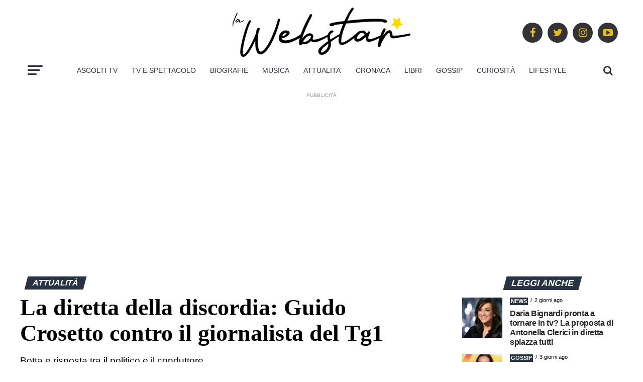

--- FILE ---
content_type: text/html; charset=UTF-8
request_url: https://www.lawebstar.it/la-diretta-della-discordia-guido-crosetto-contro-il-giornalista-del-tg1/
body_size: 27347
content:
<!DOCTYPE html>
<html lang="it-IT" prefix="og: https://ogp.me/ns#">

<head>
    <meta charset="UTF-8">
    <meta name="viewport" id="viewport" content="width=device-width, initial-scale=1.0, maximum-scale=1.0, minimum-scale=1.0, user-scalable=no" />
        <link rel="pingback" href="https://www.lawebstar.it/xmlrpc.php" />
    
            <meta property="og:type" content="article" />
                                                                <meta property="og:image" content="https://www.lawebstar.it/wp-content/uploads/2022/08/guido_crosetto_-1000x600.jpg" />
                    <meta name="twitter:image" content="https://www.lawebstar.it/wp-content/uploads/2022/08/guido_crosetto_-1000x600.jpg" />
                                <meta property="og:url" content="https://www.lawebstar.it/la-diretta-della-discordia-guido-crosetto-contro-il-giornalista-del-tg1/" />
                <meta property="og:title" content="La diretta della discordia: Guido Crosetto contro il giornalista del Tg1" />
                <meta property="og:description" content="Botta e risposta tra il politico e il conduttore" />
                <meta name="twitter:card" content="summary">
                <meta name="twitter:url" content="https://www.lawebstar.it/la-diretta-della-discordia-guido-crosetto-contro-il-giornalista-del-tg1/">
                <meta name="twitter:title" content="La diretta della discordia: Guido Crosetto contro il giornalista del Tg1">
                <meta name="twitter:description" content="Botta e risposta tra il politico e il conduttore">
            
<script>
(function() {
    var scriptsLoaded = false;

    // Funzione magica per abbassare l'INP: cede il controllo all'utente
    const yieldToMain = () => new Promise(resolve => {
        if ('scheduler' in window && window.scheduler.postTask) {
            window.scheduler.postTask(resolve, {priority: 'user-visible'});
        } else {
            setTimeout(resolve, 0);
        }
    });

    const injectScript = (src, attributes = {}) => {
        return new Promise((resolve) => {
            var s = document.createElement('script');
            s.src = src;
            s.async = true;
            Object.keys(attributes).forEach(key => s[key] = attributes[key]);
            s.onload = resolve;
            s.onerror = resolve;
            document.head.appendChild(s);
        });
    };

    const loadAllThirdParty = async function() {
        if (scriptsLoaded) return;
        scriptsLoaded = true;

        // 1. GOOGLE TAG MANAGER (Caricamento leggero iniziale)
        if (!window._gtmLoaded) {
            window._gtmLoaded = true;
            window['dataLayer'] = window['dataLayer'] || [];
            window['dataLayer'].push({'gtm.start': new Date().getTime(), event: 'gtm.js'});
            await injectScript('https://www.googletagmanager.com/gtm.js?id=GTM-T4L94LS');
        }

        // Respiriamo (INP Safe)
        await yieldToMain();

        // 2. ADSENSE (Il pezzo forte: carichiamo solo lo script base)
        if (!window._adsenseLoaded) {
            window._adsenseLoaded = true;
            await injectScript('https://pagead2.googlesyndication.com/pagead/js/adsbygoogle.js?client=ca-pub-4951276053293022', { crossOrigin: "anonymous" });
        }

        // Respiriamo di nuovo prima di FB
        await yieldToMain();
        await new Promise(r => setTimeout(r, 500)); // Pausa extra per stabilità

        // 3. FACEBOOK PIXEL
        if (!window.fbq) {
            !function(f,b,e,v,n,t,s){n=f.fbq=function(){n.callMethod?n.callMethod.apply(n,arguments):n.queue.push(arguments)};
            if(!f._fbq)f._fbq=n;n.push=n;n.loaded=!0;n.version='2.0';n.queue=[];t=b.createElement(e);
            t.async=!0; t.src=v;s=b.getElementsByTagName(e)[0];s.parentNode.insertBefore(t,s)}(window,document,'script','https://connect.facebook.net/en_US/fbevents.js');
            fbq('init', '671729164200089'); 
            fbq('track', 'PageView');
        }
    };

    // Trigger intelligenti
    if ('requestIdleCallback' in window) {
        // Carica quando il browser è "a riposo" (Ottimo per INP)
        requestIdleCallback(() => {
            setTimeout(loadAllThirdParty, 1500);
        });
    } else {
        window.addEventListener('load', () => {
            setTimeout(loadAllThirdParty, 2000);
        });
    }

    // Interazione reale dell'utente
    ['touchstart', 'keydown', 'scroll'].forEach(function(ev) {
        window.addEventListener(ev, loadAllThirdParty, { passive: true, once: true });
    });
})();
</script>

        <style type="text/css">
        /* CSS Essenziale per evitare Layout Shift (CLS) */
        .svg-inline--fa, .fa, .fas, .far, .fab {
            display: inline-block;
            height: 1em;
            width: auto;
            overflow: visible;
            vertical-align: -0.125em;
        }
        .fa-lg { font-size: 1.25em; line-height: 0.05em; }
        .fa-2xl { font-size: 2em; }
        .fa-fw { text-align: center; width: 1.25em; }
    </style>
    
<!-- Ottimizzazione per i motori di ricerca di Rank Math - https://rankmath.com/ -->
<title>La diretta della discordia: Guido Crosetto contro il giornalista del Tg1</title>
<meta name="description" content="Guido Crosetto e il giornalista del Tg1 si scontrano in diretta sul PNRR: la reazione del sindacato Rai e la risposta del politico."/>
<meta name="robots" content="follow, index, max-snippet:-1, max-video-preview:-1, max-image-preview:large"/>
<link rel="canonical" href="https://www.lawebstar.it/la-diretta-della-discordia-guido-crosetto-contro-il-giornalista-del-tg1/" />
<meta property="og:locale" content="it_IT" />
<meta property="og:type" content="article" />
<meta property="og:title" content="La diretta della discordia: Guido Crosetto contro il giornalista del Tg1" />
<meta property="og:description" content="&ensp;" />
<meta property="og:url" content="https://www.lawebstar.it/la-diretta-della-discordia-guido-crosetto-contro-il-giornalista-del-tg1/" />
<meta property="og:site_name" content="Lawebstar.it" />
<meta property="article:publisher" content="https://www.facebook.com/Lawebstarit-112497510928420/" />
<meta property="article:author" content="https://www.facebook.com/marcozoccalicom/" />
<meta property="article:tag" content="Trend" />
<meta property="article:section" content="Attualità" />
<meta property="og:image" content="https://www.lawebstar.it/wp-content/uploads/2022/08/guido_crosetto_.jpg" />
<meta property="og:image:secure_url" content="https://www.lawebstar.it/wp-content/uploads/2022/08/guido_crosetto_.jpg" />
<meta property="og:image:width" content="1280" />
<meta property="og:image:height" content="720" />
<meta property="og:image:alt" content="Guido Crosetto" />
<meta property="og:image:type" content="image/jpeg" />
<meta property="article:published_time" content="2022-08-09T15:00:00+02:00" />
<meta name="twitter:card" content="summary_large_image" />
<meta name="twitter:title" content="La diretta della discordia: Guido Crosetto contro il giornalista del Tg1" />
<meta name="twitter:description" content="&ensp;" />
<meta name="twitter:site" content="@lawebstar_it" />
<meta name="twitter:creator" content="@ZoccaliMarco" />
<meta name="twitter:image" content="https://www.lawebstar.it/wp-content/uploads/2022/08/guido_crosetto_.jpg" />
<meta name="twitter:label1" content="Scritto da" />
<meta name="twitter:data1" content="Marco Zoccali" />
<meta name="twitter:label2" content="Tempo di lettura" />
<meta name="twitter:data2" content="1 minuto" />
<script type="application/ld+json" class="rank-math-schema-pro">{"@context":"https://schema.org","@graph":[{"@type":"Place","@id":"https://www.lawebstar.it/#place","address":{"@type":"PostalAddress","streetAddress":"strada del Portone 61","addressLocality":"Torino","postalCode":"10137","addressCountry":"IT"}},{"@type":["NewsMediaOrganization","Organization"],"@id":"https://www.lawebstar.it/#organization","name":"Sport Review srl","url":"https://www.lawebstar.it","sameAs":["https://www.facebook.com/Lawebstarit-112497510928420/","https://twitter.com/lawebstar_it","https://www.instagram.com/lawebstar.it/"],"email":"info@lawebstar.it","address":{"@type":"PostalAddress","streetAddress":"strada del Portone 61","addressLocality":"Torino","postalCode":"10137","addressCountry":"IT"},"logo":{"@type":"ImageObject","@id":"https://www.lawebstar.it/#logo","url":"https://www.lawebstar.it/wp-content/uploads/2021/04/LOGOlawebstars-512-1.jpg","contentUrl":"https://www.lawebstar.it/wp-content/uploads/2021/04/LOGOlawebstars-512-1.jpg","caption":"Lawebstar.it","inLanguage":"it-IT","width":"512","height":"512"},"contactPoint":[{"@type":"ContactPoint","telephone":"+39 011 306089","contactType":"customer support"}],"location":{"@id":"https://www.lawebstar.it/#place"}},{"@type":"WebSite","@id":"https://www.lawebstar.it/#website","url":"https://www.lawebstar.it","name":"Lawebstar.it","publisher":{"@id":"https://www.lawebstar.it/#organization"},"inLanguage":"it-IT"},{"@type":"ImageObject","@id":"https://www.lawebstar.it/wp-content/uploads/2022/08/guido_crosetto_.jpg","url":"https://www.lawebstar.it/wp-content/uploads/2022/08/guido_crosetto_.jpg","width":"1280","height":"720","caption":"Guido Crosetto","inLanguage":"it-IT"},{"@type":"BreadcrumbList","@id":"https://www.lawebstar.it/la-diretta-della-discordia-guido-crosetto-contro-il-giornalista-del-tg1/#breadcrumb","itemListElement":[{"@type":"ListItem","position":"1","item":{"@id":"https://www.lawebstar.it","name":"Home"}},{"@type":"ListItem","position":"2","item":{"@id":"https://www.lawebstar.it/attualita/","name":"Attualit\u00e0"}},{"@type":"ListItem","position":"3","item":{"@id":"https://www.lawebstar.it/la-diretta-della-discordia-guido-crosetto-contro-il-giornalista-del-tg1/","name":"La diretta della discordia: Guido Crosetto contro il giornalista del Tg1"}}]},{"@type":"WebPage","@id":"https://www.lawebstar.it/la-diretta-della-discordia-guido-crosetto-contro-il-giornalista-del-tg1/#webpage","url":"https://www.lawebstar.it/la-diretta-della-discordia-guido-crosetto-contro-il-giornalista-del-tg1/","name":"La diretta della discordia: Guido Crosetto contro il giornalista del Tg1","datePublished":"2022-08-09T15:00:00+02:00","dateModified":"2022-08-09T15:00:00+02:00","isPartOf":{"@id":"https://www.lawebstar.it/#website"},"primaryImageOfPage":{"@id":"https://www.lawebstar.it/wp-content/uploads/2022/08/guido_crosetto_.jpg"},"inLanguage":"it-IT","breadcrumb":{"@id":"https://www.lawebstar.it/la-diretta-della-discordia-guido-crosetto-contro-il-giornalista-del-tg1/#breadcrumb"}},{"@type":"Person","@id":"https://www.lawebstar.it/author/zoccali/","name":"Marco Zoccali","description":"Direttore editoriale de lawebstar.it, nato nel 1989 a Torino, credo nella curiosit\u00e0, nelle persone felici e nel detto &quot;l&#039;unione fa la forza&quot;. Ho sognato sin da piccolo di scrivere per un giornale ed un bel giorno ne ho fondato uno.","url":"https://www.lawebstar.it/author/zoccali/","image":{"@type":"ImageObject","@id":"https://secure.gravatar.com/avatar/50c214e129beb22348d5011cf28dc770f2ffd47b7478c84c23933dd6091c50a3?s=96&amp;d=wp_user_avatar&amp;r=g","url":"https://secure.gravatar.com/avatar/50c214e129beb22348d5011cf28dc770f2ffd47b7478c84c23933dd6091c50a3?s=96&amp;d=wp_user_avatar&amp;r=g","caption":"Marco Zoccali","inLanguage":"it-IT"},"sameAs":["https://www.facebook.com/marcozoccalicom/","https://twitter.com/ZoccaliMarco","https://it.linkedin.com/in/marco-zoccali","https://www.instagram.com/marcozoccali/"],"worksFor":{"@id":"https://www.lawebstar.it/#organization"}},{"@type":"NewsArticle","headline":"La diretta della discordia: Guido Crosetto contro il giornalista del Tg1","keywords":"Guido Crosetto Tg1","datePublished":"2022-08-09T15:00:00+02:00","dateModified":"2022-08-09T15:00:00+02:00","articleSection":"Attualit\u00e0","author":{"@id":"https://www.lawebstar.it/author/zoccali/","name":"Marco Zoccali"},"publisher":{"@id":"https://www.lawebstar.it/#organization"},"description":"Guido Crosetto e il giornalista del Tg1 si scontrano in diretta sul PNRR: la reazione del sindacato Rai e la risposta del politico.","copyrightYear":"2022","copyrightHolder":{"@id":"https://www.lawebstar.it/#organization"},"name":"La diretta della discordia: Guido Crosetto contro il giornalista del Tg1","@id":"https://www.lawebstar.it/la-diretta-della-discordia-guido-crosetto-contro-il-giornalista-del-tg1/#richSnippet","isPartOf":{"@id":"https://www.lawebstar.it/la-diretta-della-discordia-guido-crosetto-contro-il-giornalista-del-tg1/#webpage"},"image":{"@id":"https://www.lawebstar.it/wp-content/uploads/2022/08/guido_crosetto_.jpg"},"inLanguage":"it-IT","mainEntityOfPage":{"@id":"https://www.lawebstar.it/la-diretta-della-discordia-guido-crosetto-contro-il-giornalista-del-tg1/#webpage"}}]}</script>
<!-- /Rank Math WordPress SEO plugin -->

<link rel='dns-prefetch' href='//cdn.pushloop.io' />
<link rel="alternate" type="application/rss+xml" title="lawebstar.it &raquo; Feed" href="https://www.lawebstar.it/feed/" />
<link rel="alternate" type="application/rss+xml" title="lawebstar.it &raquo; Feed dei commenti" href="https://www.lawebstar.it/comments/feed/" />
<link rel="alternate" title="oEmbed (JSON)" type="application/json+oembed" href="https://www.lawebstar.it/wp-json/oembed/1.0/embed?url=https%3A%2F%2Fwww.lawebstar.it%2Fla-diretta-della-discordia-guido-crosetto-contro-il-giornalista-del-tg1%2F" />
<link rel="alternate" title="oEmbed (XML)" type="text/xml+oembed" href="https://www.lawebstar.it/wp-json/oembed/1.0/embed?url=https%3A%2F%2Fwww.lawebstar.it%2Fla-diretta-della-discordia-guido-crosetto-contro-il-giornalista-del-tg1%2F&#038;format=xml" />
<style id='wp-img-auto-sizes-contain-inline-css' type='text/css'>
img:is([sizes=auto i],[sizes^="auto," i]){contain-intrinsic-size:3000px 1500px}
/*# sourceURL=wp-img-auto-sizes-contain-inline-css */
</style>
<style id='wp-emoji-styles-inline-css' type='text/css'>

	img.wp-smiley, img.emoji {
		display: inline !important;
		border: none !important;
		box-shadow: none !important;
		height: 1em !important;
		width: 1em !important;
		margin: 0 0.07em !important;
		vertical-align: -0.1em !important;
		background: none !important;
		padding: 0 !important;
	}
/*# sourceURL=wp-emoji-styles-inline-css */
</style>
<style id='wp-block-library-inline-css' type='text/css'>
:root{--wp-block-synced-color:#7a00df;--wp-block-synced-color--rgb:122,0,223;--wp-bound-block-color:var(--wp-block-synced-color);--wp-editor-canvas-background:#ddd;--wp-admin-theme-color:#007cba;--wp-admin-theme-color--rgb:0,124,186;--wp-admin-theme-color-darker-10:#006ba1;--wp-admin-theme-color-darker-10--rgb:0,107,160.5;--wp-admin-theme-color-darker-20:#005a87;--wp-admin-theme-color-darker-20--rgb:0,90,135;--wp-admin-border-width-focus:2px}@media (min-resolution:192dpi){:root{--wp-admin-border-width-focus:1.5px}}.wp-element-button{cursor:pointer}:root .has-very-light-gray-background-color{background-color:#eee}:root .has-very-dark-gray-background-color{background-color:#313131}:root .has-very-light-gray-color{color:#eee}:root .has-very-dark-gray-color{color:#313131}:root .has-vivid-green-cyan-to-vivid-cyan-blue-gradient-background{background:linear-gradient(135deg,#00d084,#0693e3)}:root .has-purple-crush-gradient-background{background:linear-gradient(135deg,#34e2e4,#4721fb 50%,#ab1dfe)}:root .has-hazy-dawn-gradient-background{background:linear-gradient(135deg,#faaca8,#dad0ec)}:root .has-subdued-olive-gradient-background{background:linear-gradient(135deg,#fafae1,#67a671)}:root .has-atomic-cream-gradient-background{background:linear-gradient(135deg,#fdd79a,#004a59)}:root .has-nightshade-gradient-background{background:linear-gradient(135deg,#330968,#31cdcf)}:root .has-midnight-gradient-background{background:linear-gradient(135deg,#020381,#2874fc)}:root{--wp--preset--font-size--normal:16px;--wp--preset--font-size--huge:42px}.has-regular-font-size{font-size:1em}.has-larger-font-size{font-size:2.625em}.has-normal-font-size{font-size:var(--wp--preset--font-size--normal)}.has-huge-font-size{font-size:var(--wp--preset--font-size--huge)}.has-text-align-center{text-align:center}.has-text-align-left{text-align:left}.has-text-align-right{text-align:right}.has-fit-text{white-space:nowrap!important}#end-resizable-editor-section{display:none}.aligncenter{clear:both}.items-justified-left{justify-content:flex-start}.items-justified-center{justify-content:center}.items-justified-right{justify-content:flex-end}.items-justified-space-between{justify-content:space-between}.screen-reader-text{border:0;clip-path:inset(50%);height:1px;margin:-1px;overflow:hidden;padding:0;position:absolute;width:1px;word-wrap:normal!important}.screen-reader-text:focus{background-color:#ddd;clip-path:none;color:#444;display:block;font-size:1em;height:auto;left:5px;line-height:normal;padding:15px 23px 14px;text-decoration:none;top:5px;width:auto;z-index:100000}html :where(.has-border-color){border-style:solid}html :where([style*=border-top-color]){border-top-style:solid}html :where([style*=border-right-color]){border-right-style:solid}html :where([style*=border-bottom-color]){border-bottom-style:solid}html :where([style*=border-left-color]){border-left-style:solid}html :where([style*=border-width]){border-style:solid}html :where([style*=border-top-width]){border-top-style:solid}html :where([style*=border-right-width]){border-right-style:solid}html :where([style*=border-bottom-width]){border-bottom-style:solid}html :where([style*=border-left-width]){border-left-style:solid}html :where(img[class*=wp-image-]){height:auto;max-width:100%}:where(figure){margin:0 0 1em}html :where(.is-position-sticky){--wp-admin--admin-bar--position-offset:var(--wp-admin--admin-bar--height,0px)}@media screen and (max-width:600px){html :where(.is-position-sticky){--wp-admin--admin-bar--position-offset:0px}}

/*# sourceURL=wp-block-library-inline-css */
</style><style id='wp-block-heading-inline-css' type='text/css'>
h1:where(.wp-block-heading).has-background,h2:where(.wp-block-heading).has-background,h3:where(.wp-block-heading).has-background,h4:where(.wp-block-heading).has-background,h5:where(.wp-block-heading).has-background,h6:where(.wp-block-heading).has-background{padding:1.25em 2.375em}h1.has-text-align-left[style*=writing-mode]:where([style*=vertical-lr]),h1.has-text-align-right[style*=writing-mode]:where([style*=vertical-rl]),h2.has-text-align-left[style*=writing-mode]:where([style*=vertical-lr]),h2.has-text-align-right[style*=writing-mode]:where([style*=vertical-rl]),h3.has-text-align-left[style*=writing-mode]:where([style*=vertical-lr]),h3.has-text-align-right[style*=writing-mode]:where([style*=vertical-rl]),h4.has-text-align-left[style*=writing-mode]:where([style*=vertical-lr]),h4.has-text-align-right[style*=writing-mode]:where([style*=vertical-rl]),h5.has-text-align-left[style*=writing-mode]:where([style*=vertical-lr]),h5.has-text-align-right[style*=writing-mode]:where([style*=vertical-rl]),h6.has-text-align-left[style*=writing-mode]:where([style*=vertical-lr]),h6.has-text-align-right[style*=writing-mode]:where([style*=vertical-rl]){rotate:180deg}
/*# sourceURL=https://www.lawebstar.it/wp-includes/blocks/heading/style.min.css */
</style>
<style id='wp-block-paragraph-inline-css' type='text/css'>
.is-small-text{font-size:.875em}.is-regular-text{font-size:1em}.is-large-text{font-size:2.25em}.is-larger-text{font-size:3em}.has-drop-cap:not(:focus):first-letter{float:left;font-size:8.4em;font-style:normal;font-weight:100;line-height:.68;margin:.05em .1em 0 0;text-transform:uppercase}body.rtl .has-drop-cap:not(:focus):first-letter{float:none;margin-left:.1em}p.has-drop-cap.has-background{overflow:hidden}:root :where(p.has-background){padding:1.25em 2.375em}:where(p.has-text-color:not(.has-link-color)) a{color:inherit}p.has-text-align-left[style*="writing-mode:vertical-lr"],p.has-text-align-right[style*="writing-mode:vertical-rl"]{rotate:180deg}
/*# sourceURL=https://www.lawebstar.it/wp-includes/blocks/paragraph/style.min.css */
</style>
<style id='global-styles-inline-css' type='text/css'>
:root{--wp--preset--aspect-ratio--square: 1;--wp--preset--aspect-ratio--4-3: 4/3;--wp--preset--aspect-ratio--3-4: 3/4;--wp--preset--aspect-ratio--3-2: 3/2;--wp--preset--aspect-ratio--2-3: 2/3;--wp--preset--aspect-ratio--16-9: 16/9;--wp--preset--aspect-ratio--9-16: 9/16;--wp--preset--color--black: #000000;--wp--preset--color--cyan-bluish-gray: #abb8c3;--wp--preset--color--white: #ffffff;--wp--preset--color--pale-pink: #f78da7;--wp--preset--color--vivid-red: #cf2e2e;--wp--preset--color--luminous-vivid-orange: #ff6900;--wp--preset--color--luminous-vivid-amber: #fcb900;--wp--preset--color--light-green-cyan: #7bdcb5;--wp--preset--color--vivid-green-cyan: #00d084;--wp--preset--color--pale-cyan-blue: #8ed1fc;--wp--preset--color--vivid-cyan-blue: #0693e3;--wp--preset--color--vivid-purple: #9b51e0;--wp--preset--color--: #444;--wp--preset--gradient--vivid-cyan-blue-to-vivid-purple: linear-gradient(135deg,rgb(6,147,227) 0%,rgb(155,81,224) 100%);--wp--preset--gradient--light-green-cyan-to-vivid-green-cyan: linear-gradient(135deg,rgb(122,220,180) 0%,rgb(0,208,130) 100%);--wp--preset--gradient--luminous-vivid-amber-to-luminous-vivid-orange: linear-gradient(135deg,rgb(252,185,0) 0%,rgb(255,105,0) 100%);--wp--preset--gradient--luminous-vivid-orange-to-vivid-red: linear-gradient(135deg,rgb(255,105,0) 0%,rgb(207,46,46) 100%);--wp--preset--gradient--very-light-gray-to-cyan-bluish-gray: linear-gradient(135deg,rgb(238,238,238) 0%,rgb(169,184,195) 100%);--wp--preset--gradient--cool-to-warm-spectrum: linear-gradient(135deg,rgb(74,234,220) 0%,rgb(151,120,209) 20%,rgb(207,42,186) 40%,rgb(238,44,130) 60%,rgb(251,105,98) 80%,rgb(254,248,76) 100%);--wp--preset--gradient--blush-light-purple: linear-gradient(135deg,rgb(255,206,236) 0%,rgb(152,150,240) 100%);--wp--preset--gradient--blush-bordeaux: linear-gradient(135deg,rgb(254,205,165) 0%,rgb(254,45,45) 50%,rgb(107,0,62) 100%);--wp--preset--gradient--luminous-dusk: linear-gradient(135deg,rgb(255,203,112) 0%,rgb(199,81,192) 50%,rgb(65,88,208) 100%);--wp--preset--gradient--pale-ocean: linear-gradient(135deg,rgb(255,245,203) 0%,rgb(182,227,212) 50%,rgb(51,167,181) 100%);--wp--preset--gradient--electric-grass: linear-gradient(135deg,rgb(202,248,128) 0%,rgb(113,206,126) 100%);--wp--preset--gradient--midnight: linear-gradient(135deg,rgb(2,3,129) 0%,rgb(40,116,252) 100%);--wp--preset--font-size--small: 13px;--wp--preset--font-size--medium: 20px;--wp--preset--font-size--large: 36px;--wp--preset--font-size--x-large: 42px;--wp--preset--spacing--20: 0.44rem;--wp--preset--spacing--30: 0.67rem;--wp--preset--spacing--40: 1rem;--wp--preset--spacing--50: 1.5rem;--wp--preset--spacing--60: 2.25rem;--wp--preset--spacing--70: 3.38rem;--wp--preset--spacing--80: 5.06rem;--wp--preset--shadow--natural: 6px 6px 9px rgba(0, 0, 0, 0.2);--wp--preset--shadow--deep: 12px 12px 50px rgba(0, 0, 0, 0.4);--wp--preset--shadow--sharp: 6px 6px 0px rgba(0, 0, 0, 0.2);--wp--preset--shadow--outlined: 6px 6px 0px -3px rgb(255, 255, 255), 6px 6px rgb(0, 0, 0);--wp--preset--shadow--crisp: 6px 6px 0px rgb(0, 0, 0);}:where(.is-layout-flex){gap: 0.5em;}:where(.is-layout-grid){gap: 0.5em;}body .is-layout-flex{display: flex;}.is-layout-flex{flex-wrap: wrap;align-items: center;}.is-layout-flex > :is(*, div){margin: 0;}body .is-layout-grid{display: grid;}.is-layout-grid > :is(*, div){margin: 0;}:where(.wp-block-columns.is-layout-flex){gap: 2em;}:where(.wp-block-columns.is-layout-grid){gap: 2em;}:where(.wp-block-post-template.is-layout-flex){gap: 1.25em;}:where(.wp-block-post-template.is-layout-grid){gap: 1.25em;}.has-black-color{color: var(--wp--preset--color--black) !important;}.has-cyan-bluish-gray-color{color: var(--wp--preset--color--cyan-bluish-gray) !important;}.has-white-color{color: var(--wp--preset--color--white) !important;}.has-pale-pink-color{color: var(--wp--preset--color--pale-pink) !important;}.has-vivid-red-color{color: var(--wp--preset--color--vivid-red) !important;}.has-luminous-vivid-orange-color{color: var(--wp--preset--color--luminous-vivid-orange) !important;}.has-luminous-vivid-amber-color{color: var(--wp--preset--color--luminous-vivid-amber) !important;}.has-light-green-cyan-color{color: var(--wp--preset--color--light-green-cyan) !important;}.has-vivid-green-cyan-color{color: var(--wp--preset--color--vivid-green-cyan) !important;}.has-pale-cyan-blue-color{color: var(--wp--preset--color--pale-cyan-blue) !important;}.has-vivid-cyan-blue-color{color: var(--wp--preset--color--vivid-cyan-blue) !important;}.has-vivid-purple-color{color: var(--wp--preset--color--vivid-purple) !important;}.has-black-background-color{background-color: var(--wp--preset--color--black) !important;}.has-cyan-bluish-gray-background-color{background-color: var(--wp--preset--color--cyan-bluish-gray) !important;}.has-white-background-color{background-color: var(--wp--preset--color--white) !important;}.has-pale-pink-background-color{background-color: var(--wp--preset--color--pale-pink) !important;}.has-vivid-red-background-color{background-color: var(--wp--preset--color--vivid-red) !important;}.has-luminous-vivid-orange-background-color{background-color: var(--wp--preset--color--luminous-vivid-orange) !important;}.has-luminous-vivid-amber-background-color{background-color: var(--wp--preset--color--luminous-vivid-amber) !important;}.has-light-green-cyan-background-color{background-color: var(--wp--preset--color--light-green-cyan) !important;}.has-vivid-green-cyan-background-color{background-color: var(--wp--preset--color--vivid-green-cyan) !important;}.has-pale-cyan-blue-background-color{background-color: var(--wp--preset--color--pale-cyan-blue) !important;}.has-vivid-cyan-blue-background-color{background-color: var(--wp--preset--color--vivid-cyan-blue) !important;}.has-vivid-purple-background-color{background-color: var(--wp--preset--color--vivid-purple) !important;}.has-black-border-color{border-color: var(--wp--preset--color--black) !important;}.has-cyan-bluish-gray-border-color{border-color: var(--wp--preset--color--cyan-bluish-gray) !important;}.has-white-border-color{border-color: var(--wp--preset--color--white) !important;}.has-pale-pink-border-color{border-color: var(--wp--preset--color--pale-pink) !important;}.has-vivid-red-border-color{border-color: var(--wp--preset--color--vivid-red) !important;}.has-luminous-vivid-orange-border-color{border-color: var(--wp--preset--color--luminous-vivid-orange) !important;}.has-luminous-vivid-amber-border-color{border-color: var(--wp--preset--color--luminous-vivid-amber) !important;}.has-light-green-cyan-border-color{border-color: var(--wp--preset--color--light-green-cyan) !important;}.has-vivid-green-cyan-border-color{border-color: var(--wp--preset--color--vivid-green-cyan) !important;}.has-pale-cyan-blue-border-color{border-color: var(--wp--preset--color--pale-cyan-blue) !important;}.has-vivid-cyan-blue-border-color{border-color: var(--wp--preset--color--vivid-cyan-blue) !important;}.has-vivid-purple-border-color{border-color: var(--wp--preset--color--vivid-purple) !important;}.has-vivid-cyan-blue-to-vivid-purple-gradient-background{background: var(--wp--preset--gradient--vivid-cyan-blue-to-vivid-purple) !important;}.has-light-green-cyan-to-vivid-green-cyan-gradient-background{background: var(--wp--preset--gradient--light-green-cyan-to-vivid-green-cyan) !important;}.has-luminous-vivid-amber-to-luminous-vivid-orange-gradient-background{background: var(--wp--preset--gradient--luminous-vivid-amber-to-luminous-vivid-orange) !important;}.has-luminous-vivid-orange-to-vivid-red-gradient-background{background: var(--wp--preset--gradient--luminous-vivid-orange-to-vivid-red) !important;}.has-very-light-gray-to-cyan-bluish-gray-gradient-background{background: var(--wp--preset--gradient--very-light-gray-to-cyan-bluish-gray) !important;}.has-cool-to-warm-spectrum-gradient-background{background: var(--wp--preset--gradient--cool-to-warm-spectrum) !important;}.has-blush-light-purple-gradient-background{background: var(--wp--preset--gradient--blush-light-purple) !important;}.has-blush-bordeaux-gradient-background{background: var(--wp--preset--gradient--blush-bordeaux) !important;}.has-luminous-dusk-gradient-background{background: var(--wp--preset--gradient--luminous-dusk) !important;}.has-pale-ocean-gradient-background{background: var(--wp--preset--gradient--pale-ocean) !important;}.has-electric-grass-gradient-background{background: var(--wp--preset--gradient--electric-grass) !important;}.has-midnight-gradient-background{background: var(--wp--preset--gradient--midnight) !important;}.has-small-font-size{font-size: var(--wp--preset--font-size--small) !important;}.has-medium-font-size{font-size: var(--wp--preset--font-size--medium) !important;}.has-large-font-size{font-size: var(--wp--preset--font-size--large) !important;}.has-x-large-font-size{font-size: var(--wp--preset--font-size--x-large) !important;}
/*# sourceURL=global-styles-inline-css */
</style>

<style id='classic-theme-styles-inline-css' type='text/css'>
/*! This file is auto-generated */
.wp-block-button__link{color:#fff;background-color:#32373c;border-radius:9999px;box-shadow:none;text-decoration:none;padding:calc(.667em + 2px) calc(1.333em + 2px);font-size:1.125em}.wp-block-file__button{background:#32373c;color:#fff;text-decoration:none}
/*# sourceURL=/wp-includes/css/classic-themes.min.css */
</style>
<link rel="preload" href="https://www.lawebstar.it/wp-content/plugins/wp-user-avatar/assets/css/frontend.min.css" as="style" id="ppress-frontend" media="all" onload="this.onload=null;this.rel='stylesheet'"><noscript><link rel='stylesheet' id='ppress-frontend-css' href='https://www.lawebstar.it/wp-content/plugins/wp-user-avatar/assets/css/frontend.min.css' type='text/css' media='all' />
</noscript><link rel="preload" href="https://www.lawebstar.it/wp-content/plugins/wp-user-avatar/assets/flatpickr/flatpickr.min.css" as="style" id="ppress-flatpickr" media="all" onload="this.onload=null;this.rel='stylesheet'"><noscript><link rel='stylesheet' id='ppress-flatpickr-css' href='https://www.lawebstar.it/wp-content/plugins/wp-user-avatar/assets/flatpickr/flatpickr.min.css' type='text/css' media='all' />
</noscript><link rel="preload" href="https://www.lawebstar.it/wp-content/plugins/wp-user-avatar/assets/select2/select2.min.css" as="style" id="ppress-select2" media="all" onload="this.onload=null;this.rel='stylesheet'"><noscript><link rel='stylesheet' id='ppress-select2-css' href='https://www.lawebstar.it/wp-content/plugins/wp-user-avatar/assets/select2/select2.min.css' type='text/css' media='all' />
</noscript><link rel='stylesheet' id='mvp-custom-style-css' href='https://www.lawebstar.it/wp-content/themes/zox-news/style.css' type='text/css' media='all' />
<style id='mvp-custom-style-inline-css' type='text/css'>


#mvp-wallpaper {
	background: url() no-repeat 50% 0;
	}

#mvp-foot-copy a {
	color: #1e73be;
	}

#mvp-content-main p a,
.mvp-post-add-main p a {
	box-shadow: inset 0 -4px 0 #1e73be;
	}

#mvp-content-main p a:hover,
.mvp-post-add-main p a:hover {
	background: #1e73be;
	}

a,
a:visited,
.post-info-name a,
.woocommerce .woocommerce-breadcrumb a {
	color: #1e73be;
	}

#mvp-side-wrap a:hover {
	color: #1e73be;
	}

.mvp-fly-top:hover,
.mvp-vid-box-wrap,
ul.mvp-soc-mob-list li.mvp-soc-mob-com {
	background: #ff0000;
	}

nav.mvp-fly-nav-menu ul li.menu-item-has-children:after,
.mvp-feat1-left-wrap span.mvp-cd-cat,
.mvp-widget-feat1-top-story span.mvp-cd-cat,
.mvp-widget-feat2-left-cont span.mvp-cd-cat,
.mvp-widget-dark-feat span.mvp-cd-cat,
.mvp-widget-dark-sub span.mvp-cd-cat,
.mvp-vid-wide-text span.mvp-cd-cat,
.mvp-feat2-top-text span.mvp-cd-cat,
.mvp-feat3-main-story span.mvp-cd-cat,
.mvp-feat3-sub-text span.mvp-cd-cat,
.mvp-feat4-main-text span.mvp-cd-cat,
.woocommerce-message:before,
.woocommerce-info:before,
.woocommerce-message:before {
	color: #ff0000;
	}

#searchform input,
.mvp-authors-name {
	border-bottom: 1px solid #ff0000;
	}

.mvp-fly-top:hover {
	border-top: 1px solid #ff0000;
	border-left: 1px solid #ff0000;
	border-bottom: 1px solid #ff0000;
	}

.woocommerce .widget_price_filter .ui-slider .ui-slider-handle,
.woocommerce #respond input#submit.alt,
.woocommerce a.button.alt,
.woocommerce button.button.alt,
.woocommerce input.button.alt,
.woocommerce #respond input#submit.alt:hover,
.woocommerce a.button.alt:hover,
.woocommerce button.button.alt:hover,
.woocommerce input.button.alt:hover {
	background-color: #ff0000;
	}

.woocommerce-error,
.woocommerce-info,
.woocommerce-message {
	border-top-color: #ff0000;
	}

ul.mvp-feat1-list-buts li.active span.mvp-feat1-list-but,
span.mvp-widget-home-title,
span.mvp-post-cat,
span.mvp-feat1-pop-head {
	background: #ff005b;
	}

.woocommerce span.onsale {
	background-color: #ff005b;
	}

.mvp-widget-feat2-side-more-but,
.woocommerce .star-rating span:before,
span.mvp-prev-next-label,
.mvp-cat-date-wrap .sticky {
	color: #ff005b !important;
	}

#mvp-main-nav-top,
#mvp-fly-wrap,
.mvp-soc-mob-right,
#mvp-main-nav-small-cont {
	background: #30323d;
	}

#mvp-main-nav-small .mvp-fly-but-wrap span,
#mvp-main-nav-small .mvp-search-but-wrap span,
.mvp-nav-top-left .mvp-fly-but-wrap span,
#mvp-fly-wrap .mvp-fly-but-wrap span {
	background: #30323d;
	}

.mvp-nav-top-right .mvp-nav-search-but,
span.mvp-fly-soc-head,
.mvp-soc-mob-right i,
#mvp-main-nav-small span.mvp-nav-search-but,
#mvp-main-nav-small .mvp-nav-menu ul li a  {
	color: #30323d;
	}

#mvp-main-nav-small .mvp-nav-menu ul li.menu-item-has-children a:after {
	border-color: #30323d transparent transparent transparent;
	}

#mvp-nav-top-wrap span.mvp-nav-search-but:hover,
#mvp-main-nav-small span.mvp-nav-search-but:hover {
	color: #e4bb25;
	}

#mvp-nav-top-wrap .mvp-fly-but-wrap:hover span,
#mvp-main-nav-small .mvp-fly-but-wrap:hover span,
span.mvp-woo-cart-num:hover {
	background: #e4bb25;
	}

#mvp-main-nav-bot-cont {
	background: #ffffff;
	}

#mvp-nav-bot-wrap .mvp-fly-but-wrap span,
#mvp-nav-bot-wrap .mvp-search-but-wrap span {
	background: #30323d;
	}

#mvp-nav-bot-wrap span.mvp-nav-search-but,
#mvp-nav-bot-wrap .mvp-nav-menu ul li a {
	color: #30323d;
	}

#mvp-nav-bot-wrap .mvp-nav-menu ul li.menu-item-has-children a:after {
	border-color: #30323d transparent transparent transparent;
	}

.mvp-nav-menu ul li:hover a {
	border-bottom: 5px solid #e4bb25;
	}

#mvp-nav-bot-wrap .mvp-fly-but-wrap:hover span {
	background: #e4bb25;
	}

#mvp-nav-bot-wrap span.mvp-nav-search-but:hover {
	color: #e4bb25;
	}

body,
.mvp-feat1-feat-text p,
.mvp-feat2-top-text p,
.mvp-feat3-main-text p,
.mvp-feat3-sub-text p,
#searchform input,
.mvp-author-info-text,
span.mvp-post-excerpt,
.mvp-nav-menu ul li ul.sub-menu li a,
nav.mvp-fly-nav-menu ul li a,
.mvp-ad-label,
span.mvp-feat-caption,
.mvp-post-tags a,
.mvp-post-tags a:visited,
span.mvp-author-box-name a,
#mvp-author-box-text p,
.mvp-post-gallery-text p,
ul.mvp-soc-mob-list li span,
#comments,
h3#reply-title,
h2.comments,
#mvp-foot-copy p,
span.mvp-fly-soc-head,
.mvp-post-tags-header,
span.mvp-prev-next-label,
span.mvp-post-add-link-but,
#mvp-comments-button a,
#mvp-comments-button span.mvp-comment-but-text,
.woocommerce ul.product_list_widget span.product-title,
.woocommerce ul.product_list_widget li a,
.woocommerce #reviews #comments ol.commentlist li .comment-text p.meta,
.woocommerce div.product p.price,
.woocommerce div.product p.price ins,
.woocommerce div.product p.price del,
.woocommerce ul.products li.product .price del,
.woocommerce ul.products li.product .price ins,
.woocommerce ul.products li.product .price,
.woocommerce #respond input#submit,
.woocommerce a.button,
.woocommerce button.button,
.woocommerce input.button,
.woocommerce .widget_price_filter .price_slider_amount .button,
.woocommerce span.onsale,
.woocommerce-review-link,
#woo-content p.woocommerce-result-count,
.woocommerce div.product .woocommerce-tabs ul.tabs li a,
a.mvp-inf-more-but,
span.mvp-cont-read-but,
span.mvp-cd-cat,
span.mvp-cd-date,
.mvp-feat4-main-text p,
span.mvp-woo-cart-num,
span.mvp-widget-home-title2,
.wp-caption,
#mvp-content-main p.wp-caption-text,
.gallery-caption,
.mvp-post-add-main p.wp-caption-text,
#bbpress-forums,
#bbpress-forums p,
.protected-post-form input,
#mvp-feat6-text p {
	font-family: 'Cardo', sans-serif;
	}

.mvp-blog-story-text p,
span.mvp-author-page-desc,
#mvp-404 p,
.mvp-widget-feat1-bot-text p,
.mvp-widget-feat2-left-text p,
.mvp-flex-story-text p,
.mvp-search-text p,
#mvp-content-main p,
.mvp-post-add-main p,
#mvp-content-main ul li,
#mvp-content-main ol li,
.rwp-summary,
.rwp-u-review__comment,
.mvp-feat5-mid-main-text p,
.mvp-feat5-small-main-text p,
#mvp-content-main .wp-block-button__link,
.wp-block-audio figcaption,
.wp-block-video figcaption,
.wp-block-embed figcaption,
.wp-block-verse pre,
pre.wp-block-verse {
	font-family: 'Lora', sans-serif;
	}

.mvp-nav-menu ul li a,
#mvp-foot-menu ul li a {
	font-family: 'Oswald', sans-serif;
	}


.mvp-feat1-sub-text h2,
.mvp-feat1-pop-text h2,
.mvp-feat1-list-text h2,
.mvp-widget-feat1-top-text h2,
.mvp-widget-feat1-bot-text h2,
.mvp-widget-dark-feat-text h2,
.mvp-widget-dark-sub-text h2,
.mvp-widget-feat2-left-text h2,
.mvp-widget-feat2-right-text h2,
.mvp-blog-story-text h2,
.mvp-flex-story-text h2,
.mvp-vid-wide-more-text p,
.mvp-prev-next-text p,
.mvp-related-text,
.mvp-post-more-text p,
h2.mvp-authors-latest a,
.mvp-feat2-bot-text h2,
.mvp-feat3-sub-text h2,
.mvp-feat3-main-text h2,
.mvp-feat4-main-text h2,
.mvp-feat5-text h2,
.mvp-feat5-mid-main-text h2,
.mvp-feat5-small-main-text h2,
.mvp-feat5-mid-sub-text h2,
#mvp-feat6-text h2,
.alp-related-posts-wrapper .alp-related-post .post-title {
	font-family: 'Cardo', sans-serif;
	}

.mvp-feat2-top-text h2,
.mvp-feat1-feat-text h2,
h1.mvp-post-title,
h1.mvp-post-title-wide,
.mvp-drop-nav-title h4,
#mvp-content-main blockquote p,
.mvp-post-add-main blockquote p,
#mvp-content-main p.has-large-font-size,
#mvp-404 h1,
#woo-content h1.page-title,
.woocommerce div.product .product_title,
.woocommerce ul.products li.product h3,
.alp-related-posts .current .post-title {
	font-family: 'Cardo', sans-serif;
	}

span.mvp-feat1-pop-head,
.mvp-feat1-pop-text:before,
span.mvp-feat1-list-but,
span.mvp-widget-home-title,
.mvp-widget-feat2-side-more,
span.mvp-post-cat,
span.mvp-page-head,
h1.mvp-author-top-head,
.mvp-authors-name,
#mvp-content-main h1,
#mvp-content-main h2,
#mvp-content-main h3,
#mvp-content-main h4,
#mvp-content-main h5,
#mvp-content-main h6,
.woocommerce .related h2,
.woocommerce div.product .woocommerce-tabs .panel h2,
.woocommerce div.product .product_title,
.mvp-feat5-side-list .mvp-feat1-list-img:after {
	font-family: 'Cardo', sans-serif;
	}

	

	#mvp-main-nav-top {
		background: #fff;
		padding: 15px 0 0;
		}
	#mvp-fly-wrap,
	.mvp-soc-mob-right,
	#mvp-main-nav-small-cont {
		background: #fff;
		}
	#mvp-main-nav-small .mvp-fly-but-wrap span,
	#mvp-main-nav-small .mvp-search-but-wrap span,
	.mvp-nav-top-left .mvp-fly-but-wrap span,
	#mvp-fly-wrap .mvp-fly-but-wrap span {
		background: #000;
		}
	.mvp-nav-top-right .mvp-nav-search-but,
	span.mvp-fly-soc-head,
	.mvp-soc-mob-right i,
	#mvp-main-nav-small span.mvp-nav-search-but,
	#mvp-main-nav-small .mvp-nav-menu ul li a  {
		color: #000;
		}
	#mvp-main-nav-small .mvp-nav-menu ul li.menu-item-has-children a:after {
		border-color: #000 transparent transparent transparent;
		}
	.mvp-feat1-feat-text h2,
	h1.mvp-post-title,
	.mvp-feat2-top-text h2,
	.mvp-feat3-main-text h2,
	#mvp-content-main blockquote p,
	.mvp-post-add-main blockquote p {
		font-family: 'Anton', sans-serif;
		font-weight: 400;
		letter-spacing: normal;
		}
	.mvp-feat1-feat-text h2,
	.mvp-feat2-top-text h2,
	.mvp-feat3-main-text h2 {
		line-height: 1;
		text-transform: uppercase;
		}
		

	span.mvp-nav-soc-but,
	ul.mvp-fly-soc-list li a,
	span.mvp-woo-cart-num {
		background: rgba(0,0,0,.8);
		}
	span.mvp-woo-cart-icon {
		color: rgba(0,0,0,.8);
		}
	nav.mvp-fly-nav-menu ul li,
	nav.mvp-fly-nav-menu ul li ul.sub-menu {
		border-top: 1px solid rgba(0,0,0,.1);
		}
	nav.mvp-fly-nav-menu ul li a {
		color: #000;
		}
	.mvp-drop-nav-title h4 {
		color: #000;
		}
		

	.mvp-nav-links {
		display: none;
		}
		

	.alp-advert {
		display: none;
	}
	.alp-related-posts-wrapper .alp-related-posts .current {
		margin: 0 0 10px;
	}
		
/*# sourceURL=mvp-custom-style-inline-css */
</style>
<link rel="preload" href="https://www.lawebstar.it/wp-content/themes/zox-news-child/font-awesome/css/font-awesome.css" as="style" id="fontawesome-child" media="all" onload="this.onload=null;this.rel='stylesheet'"><noscript><link rel='stylesheet' id='fontawesome-child-css' href='https://www.lawebstar.it/wp-content/themes/zox-news-child/font-awesome/css/font-awesome.css' type='text/css' media='all' />
</noscript><link rel='stylesheet' id='mvp-custom-child-style-css' href='https://www.lawebstar.it/wp-content/themes/zox-news-child/style.css' type='text/css' media='all' />
<link rel="preload" href="https://www.lawebstar.it/wp-content/themes/zox-news/css/reset.css" as="style" id="mvp-reset" media="all" onload="this.onload=null;this.rel='stylesheet'"><noscript><link rel='stylesheet' id='mvp-reset-css' href='https://www.lawebstar.it/wp-content/themes/zox-news/css/reset.css' type='text/css' media='all' />
</noscript><link rel="preload" href="https://www.lawebstar.it/wp-content/themes/zox-news-child/font-awesome/css/font-awesome.css" as="style" id="fontawesome" media="all" onload="this.onload=null;this.rel='stylesheet'"><noscript><link rel='stylesheet' id='fontawesome-css' href='https://www.lawebstar.it/wp-content/themes/zox-news-child/font-awesome/css/font-awesome.css' type='text/css' media='all' />
</noscript><link rel='stylesheet' id='mvp-media-queries-css' href='https://www.lawebstar.it/wp-content/themes/zox-news/css/media-queries.css' type='text/css' media='all' />
<script type="text/javascript" src="https://cdn.pushloop.io/code/sdk/?code=lawebstarit&amp;site_id=100&amp;tpl=tpl_0&amp;script_prefix=https%3A%2F%2Fcdn.pushloop.io&amp;swLocalPath=https%3A%2F%2Fwww.lawebstar.it%2Fwp-content%2Fplugins%2Fpushloop%2Fjs%2Fpushloop_sw.js&amp;type=wordpress&amp;ver=1.4.12" id="pushloop-sdk-js" data-rocket-defer defer></script>
<script type="text/javascript" src="https://www.lawebstar.it/wp-includes/js/jquery/jquery.min.js" id="jquery-core-js" data-rocket-defer defer></script>
<script type="text/javascript" src="https://www.lawebstar.it/wp-includes/js/jquery/jquery-migrate.min.js" id="jquery-migrate-js" data-rocket-defer defer></script>
<script type="text/javascript" src="https://www.lawebstar.it/wp-content/plugins/wp-user-avatar/assets/flatpickr/flatpickr.min.js" id="ppress-flatpickr-js" data-rocket-defer defer></script>
<script type="text/javascript" src="https://www.lawebstar.it/wp-content/plugins/wp-user-avatar/assets/select2/select2.min.js" id="ppress-select2-js" data-rocket-defer defer></script>
<link rel="https://api.w.org/" href="https://www.lawebstar.it/wp-json/" /><link rel="alternate" title="JSON" type="application/json" href="https://www.lawebstar.it/wp-json/wp/v2/posts/50014" /><link rel="EditURI" type="application/rsd+xml" title="RSD" href="https://www.lawebstar.it/xmlrpc.php?rsd" />
<meta name="generator" content="WordPress 6.9" />
<link rel='shortlink' href='https://www.lawebstar.it/?p=50014' />
<link rel="icon" href="https://www.lawebstar.it/wp-content/uploads/2021/04/cropped-LOGOlawebstars-512-1-32x32.jpg" sizes="32x32" />
<link rel="icon" href="https://www.lawebstar.it/wp-content/uploads/2021/04/cropped-LOGOlawebstars-512-1-192x192.jpg" sizes="192x192" />
<link rel="apple-touch-icon" href="https://www.lawebstar.it/wp-content/uploads/2021/04/cropped-LOGOlawebstars-512-1-180x180.jpg" />
<meta name="msapplication-TileImage" content="https://www.lawebstar.it/wp-content/uploads/2021/04/cropped-LOGOlawebstars-512-1-270x270.jpg" />
		<style type="text/css" id="wp-custom-css">
			#mvp-foot-wrap{
    background: #111;
    width: 100%;
    z-index: 99999;
}		</style>
		<noscript><style id="rocket-lazyload-nojs-css">.rll-youtube-player, [data-lazy-src]{display:none !important;}</style></noscript><meta name="generator" content="WP Rocket 3.20.3" data-wpr-features="wpr_defer_js wpr_minify_js wpr_lazyload_images wpr_lazyload_iframes wpr_image_dimensions wpr_desktop" /></head>

<body class="wp-singular post-template-default single single-post postid-50014 single-format-standard wp-custom-logo wp-embed-responsive wp-theme-zox-news wp-child-theme-zox-news-child">

    <noscript><iframe src="https://www.googletagmanager.com/ns.html?id=GTM-T4L94LS" height="0" width="0" style="display:none;visibility:hidden"></iframe></noscript>

<noscript><img height="1" width="1" style="display:none" src="https://www.facebook.com/tr?id=671729164200089&ev=PageView&noscript=1"/></noscript>

    <div data-rocket-location-hash="60421f937f1e1b430a4d8895740c7219" id="mvp-fly-wrap">
	<div data-rocket-location-hash="7cfe3efb17782ece9de45722d7b0b5f5" id="mvp-fly-menu-top" class="left relative">
		<div data-rocket-location-hash="acf1a549a277ef8f8e2690859729ed69" class="mvp-fly-top-out left relative">
			<div class="mvp-fly-top-in">
				<div id="mvp-fly-logo" class="left relative">
											<a href="https://www.lawebstar.it/"><img width="300" height="45" src="data:image/svg+xml,%3Csvg%20xmlns='http://www.w3.org/2000/svg'%20viewBox='0%200%20300%2045'%3E%3C/svg%3E" alt="lawebstar.it" data-rjs="2" data-lazy-src="https://www.lawebstar.it/wp-content/uploads/2023/05/Logo_lawebstar-300x45-1.png" /><noscript><img width="300" height="45" src="https://www.lawebstar.it/wp-content/uploads/2023/05/Logo_lawebstar-300x45-1.png" alt="lawebstar.it" data-rjs="2" /></noscript></a>
									</div><!--mvp-fly-logo-->
			</div><!--mvp-fly-top-in-->
			<div class="mvp-fly-but-wrap mvp-fly-but-menu mvp-fly-but-click">
				<span></span>
				<span></span>
				<span></span>
				<span></span>
			</div><!--mvp-fly-but-wrap-->
		</div><!--mvp-fly-top-out-->
	</div><!--mvp-fly-menu-top-->
	<div data-rocket-location-hash="393aedeaf7ca122ac358ce99761e91c6" id="mvp-fly-menu-wrap">
		<nav class="mvp-fly-nav-menu left relative">
			<div class="menu-menu-fly-out-container"><ul id="menu-menu-fly-out" class="menu"><li id="menu-item-29000" class="menu-item menu-item-type-taxonomy menu-item-object-category current-post-ancestor current-menu-parent current-post-parent menu-item-29000"><a href="https://www.lawebstar.it/attualita/">Attualità</a></li>
<li id="menu-item-137736" class="menu-item menu-item-type-taxonomy menu-item-object-category menu-item-137736"><a href="https://www.lawebstar.it/cronaca/">Cronaca</a></li>
<li id="menu-item-29002" class="menu-item menu-item-type-taxonomy menu-item-object-category menu-item-29002"><a href="https://www.lawebstar.it/gossip/">GOSSIP</a></li>
<li id="menu-item-278" class="menu-item menu-item-type-taxonomy menu-item-object-category menu-item-has-children menu-item-278"><a href="https://www.lawebstar.it/tv-e-spettacolo/">TV e SPETTACOLO</a>
<ul class="sub-menu">
	<li id="menu-item-280" class="menu-item menu-item-type-taxonomy menu-item-object-category menu-item-280"><a href="https://www.lawebstar.it/tv-e-spettacolo/programmi/">Programmi</a></li>
	<li id="menu-item-281" class="menu-item menu-item-type-taxonomy menu-item-object-category menu-item-281"><a href="https://www.lawebstar.it/tv-e-spettacolo/serie-tv/">Serie Tv</a></li>
	<li id="menu-item-29001" class="menu-item menu-item-type-taxonomy menu-item-object-category menu-item-29001"><a href="https://www.lawebstar.it/tv-e-spettacolo/cinema-teatro/">Cinema e Teatro</a></li>
</ul>
</li>
<li id="menu-item-79740" class="menu-item menu-item-type-taxonomy menu-item-object-category menu-item-79740"><a href="https://www.lawebstar.it/guida-tv/">Guida Tv</a></li>
<li id="menu-item-275" class="menu-item menu-item-type-taxonomy menu-item-object-category menu-item-275"><a href="https://www.lawebstar.it/musica/">MUSICA</a></li>
<li id="menu-item-270" class="menu-item menu-item-type-taxonomy menu-item-object-category menu-item-has-children menu-item-270"><a href="https://www.lawebstar.it/lifestyle/">LIFESTYLE</a>
<ul class="sub-menu">
	<li id="menu-item-272" class="menu-item menu-item-type-taxonomy menu-item-object-category menu-item-272"><a href="https://www.lawebstar.it/da-seguire-trend/">Trend</a></li>
	<li id="menu-item-274" class="menu-item menu-item-type-taxonomy menu-item-object-category menu-item-274"><a href="https://www.lawebstar.it/moda/">Moda</a></li>
	<li id="menu-item-269" class="menu-item menu-item-type-taxonomy menu-item-object-category menu-item-269"><a href="https://www.lawebstar.it/libri/">Libri</a></li>
	<li id="menu-item-137731" class="menu-item menu-item-type-taxonomy menu-item-object-category menu-item-137731"><a href="https://www.lawebstar.it/lifestyle/food-travel/">Food &amp; Travel</a></li>
</ul>
</li>
<li id="menu-item-137732" class="menu-item menu-item-type-taxonomy menu-item-object-category menu-item-has-children menu-item-137732"><a href="https://www.lawebstar.it/biografie/">Biografie</a>
<ul class="sub-menu">
	<li id="menu-item-137734" class="menu-item menu-item-type-taxonomy menu-item-object-category menu-item-137734"><a href="https://www.lawebstar.it/biografie/donne-invisibili/">Donne invisibili</a></li>
</ul>
</li>
<li id="menu-item-137733" class="menu-item menu-item-type-taxonomy menu-item-object-category menu-item-137733"><a href="https://www.lawebstar.it/curiosita/">Curiosità</a></li>
<li id="menu-item-46835" class="menu-item menu-item-type-taxonomy menu-item-object-category menu-item-46835"><a href="https://www.lawebstar.it/video/">VIDEO</a></li>
<li id="menu-item-284" class="menu-item menu-item-type-post_type menu-item-object-page menu-item-284"><a href="https://www.lawebstar.it/redazione/">Redazione</a></li>
<li id="menu-item-31" class="menu-item menu-item-type-post_type menu-item-object-page menu-item-31"><a href="https://www.lawebstar.it/contatti/">Contatti</a></li>
</ul></div>		</nav>
	</div><!--mvp-fly-menu-wrap-->
	<div data-rocket-location-hash="c4942f76159e53004022ad9c07512391" id="mvp-fly-soc-wrap">
		<span class="mvp-fly-soc-head">Connect with us</span>
		<ul class="mvp-fly-soc-list left relative">
							<li><a href="https://www.facebook.com/Lawebstarit-112497510928420/" target="_blank" class="fa fa-facebook fa-2"></a></li>
										<li><a href="https://twitter.com/lawebstar_it" target="_blank" class="fa fa-twitter fa-2"></a></li>
													<li><a href="https://www.instagram.com/lawebstar.it/" target="_blank" class="fa fa-instagram fa-2"></a></li>
													<li><a href="https://www.youtube.com/channel/UCK_jLyyve17O_se8KSwGl2Q" target="_blank" class="fa fa-youtube-play fa-2"></a></li>
											</ul>
	</div><!--mvp-fly-soc-wrap-->
</div><!--mvp-fly-wrap-->	<div data-rocket-location-hash="209f3198ceee74831bcf4a583d6ba2ec" id="mvp-site" class="relative">
		<div data-rocket-location-hash="4ce640a3ccf90896b2ba9adeb0a2b180" id="mvp-search-wrap">
			<div data-rocket-location-hash="7d8aeb98c6d9b01407570212eb265bbf" id="mvp-search-box">
				<form method="get" id="searchform" action="https://www.lawebstar.it/">
	<input type="text" name="s" id="s" value="Search" onfocus='if (this.value == "Search") { this.value = ""; }' onblur='if (this.value == "") { this.value = "Search"; }' />
	<input type="hidden" id="searchsubmit" value="Search" />
</form>			</div>
			<!--mvp-search-box-->
			<div data-rocket-location-hash="53f6639beecc03f7a882ffe5020f90b2" class="mvp-search-but-wrap mvp-search-click">
				<span></span>
				<span></span>
			</div>
			<!--mvp-search-but-wrap-->
		</div>
		<!--mvp-search-wrap-->

		
		<div data-rocket-location-hash="065ccec821b33f082e81da0b3a74ee7f" id="mvp-site-wall" class="left relative">
						<div data-rocket-location-hash="2aed129aee71cfb975791d1edeacf577" id="mvp-site-main" class="left relative">
				<header id="mvp-main-head-wrap" class="left relative">
											<nav id="mvp-main-nav-wrap" class="left relative">
						
							<div id="mvp-main-nav-top" class="left relative">
								<div class="mvp-main-box">
									<div id="mvp-nav-top-wrap" class="left relative">
										<div class="mvp-nav-top-right-out left relative">
											<div class="mvp-nav-top-right-in">
												<div class="mvp-nav-top-cont left relative">
													<div class="mvp-nav-top-left-out relative">
														<div class="mvp-nav-top-left">

														
                                                        <div class="mvp-fly-but-wrap mvp-fly-but-click left relative">
                                                            <span></span>
                                                            <span></span>
                                                            <span></span>
                                                            <span></span>
                                                        </div>
															<!--mvp-fly-but-wrap-->
														</div>
														<!--mvp-nav-top-left-->
														<div class="mvp-nav-top-left-in">
															<div class="mvp-nav-top-mid left relative" itemscope itemtype="http://schema.org/Organization">
																																	<a class="mvp-nav-logo-reg" itemprop="url" href="https://www.lawebstar.it/"><img width="600" height="100" itemprop="logo" src="data:image/svg+xml,%3Csvg%20xmlns='http://www.w3.org/2000/svg'%20viewBox='0%200%20600%20100'%3E%3C/svg%3E" alt="lawebstar.it" data-rjs="2" data-lazy-src="https://www.lawebstar.it/wp-content/uploads/2021/04/logo-lawebstars-600x100-colore.png" /><noscript><img width="600" height="100" itemprop="logo" src="https://www.lawebstar.it/wp-content/uploads/2021/04/logo-lawebstars-600x100-colore.png" alt="lawebstar.it" data-rjs="2" /></noscript></a>
																																																	<a class="mvp-nav-logo-small" href="https://www.lawebstar.it/"><img width="300" height="45" src="data:image/svg+xml,%3Csvg%20xmlns='http://www.w3.org/2000/svg'%20viewBox='0%200%20300%2045'%3E%3C/svg%3E" alt="lawebstar.it" data-rjs="2" data-lazy-src="https://www.lawebstar.it/wp-content/uploads/2023/05/Logo_lawebstar-300x45-1.png" /><noscript><img width="300" height="45" src="https://www.lawebstar.it/wp-content/uploads/2023/05/Logo_lawebstar-300x45-1.png" alt="lawebstar.it" data-rjs="2" /></noscript></a>
																																																	<h2 class="mvp-logo-title">lawebstar.it</h2>
																																																	<div class="mvp-drop-nav-title left">
																		<h4>La diretta della discordia: Guido Crosetto contro il giornalista del Tg1</h4>
																	</div>
																	<!--mvp-drop-nav-title-->
																															</div>
															<!--mvp-nav-top-mid-->
														</div>
														<!--mvp-nav-top-left-in-->
													</div>
													<!--mvp-nav-top-left-out-->
												</div>
												<!--mvp-nav-top-cont-->
											</div>
											<!--mvp-nav-top-right-in-->
											<div class="mvp-nav-top-right">
																								<!--span class="mvp-nav-search-but fa fa-search fa-2 mvp-search-click"></span-->
												<div class="mvp-nav-soc-wrap">
												                                                    <a href="https://www.facebook.com/Lawebstarit-112497510928420/"
                                                       target="_blank"><span
                                                                class="mvp-nav-soc-but fa fa-facebook fa-2"></span></a>
																								                                                    <a href="https://twitter.com/lawebstar_it"
                                                       target="_blank"><span
                                                                class="mvp-nav-soc-but fa fa-twitter fa-2"></span></a>
																								                                                    <a href="https://www.instagram.com/lawebstar.it/"
                                                       target="_blank"><span
                                                                class="mvp-nav-soc-but fa fa-instagram fa-2"></span></a>
																								                                                    <a href="https://www.youtube.com/channel/UCK_jLyyve17O_se8KSwGl2Q"
                                                       target="_blank"><span
                                                                class="mvp-nav-soc-but fa fa-youtube-play fa-2"></span></a>
												                                            </div>

																							<!--mvp-nav-soc-wrap-->
											</div>
											<!--mvp-nav-top-right-->
										</div>
										<!--mvp-nav-top-right-out-->
									</div>
									<!--mvp-nav-top-wrap-->
								</div>
								<!--mvp-main-box-->
							</div>
							<!--mvp-main-nav-top-->
							<div id="mvp-main-nav-bot" class="left relative">
								<div id="mvp-main-nav-bot-cont" class="left">
									<div class="mvp-main-box">
										<div id="mvp-nav-bot-wrap" class="left">
											<div class="mvp-nav-bot-right-out left">
												<div class="mvp-nav-bot-right-in">
													<div class="mvp-nav-bot-cont left">
														<div class="mvp-nav-bot-left-out">
															<div class="mvp-nav-bot-left left relative">
																<div class="mvp-fly-but-wrap mvp-fly-but-click left relative">
																	<span></span>
																	<span></span>
																	<span></span>
																	<span></span>
																</div>
																<!--mvp-fly-but-wrap-->
															</div>
															<!--mvp-nav-bot-left-->
															<div class="mvp-nav-bot-left-in">
																<div class="mvp-nav-menu left">
																	<div class="menu-main-menu-container"><ul id="menu-main-menu" class="menu"><li id="menu-item-134496" class="menu-item menu-item-type-taxonomy menu-item-object-category menu-item-134496 mvp-mega-dropdown"><a href="https://www.lawebstar.it/ascolti-tv/">Ascolti TV</a><div class="mvp-mega-dropdown"><div class="mvp-main-box"><ul class="mvp-mega-list"><li><a href="https://www.lawebstar.it/ascolti-tv-di-venerdi-23-gennaio-2026/"><div class="mvp-mega-img"><img width="400" height="240" src="data:image/svg+xml,%3Csvg%20xmlns='http://www.w3.org/2000/svg'%20viewBox='0%200%20400%20240'%3E%3C/svg%3E" class="attachment-mvp-mid-thumb size-mvp-mid-thumb wp-post-image" alt="ascolti tv di venerdì 23 gennaio 2026" decoding="async" data-lazy-srcset="https://www.lawebstar.it/wp-content/uploads/2026/01/ascolti-tv-di-venerdi-23-gennaio-2026-400x240.jpg 400w, https://www.lawebstar.it/wp-content/uploads/2026/01/ascolti-tv-di-venerdi-23-gennaio-2026-1000x600.jpg 1000w, https://www.lawebstar.it/wp-content/uploads/2026/01/ascolti-tv-di-venerdi-23-gennaio-2026-590x354.jpg 590w" data-lazy-sizes="(max-width: 400px) 100vw, 400px" title="Ascolti TV di venerdì 23 gennaio 2026: La Ruota dei Campioni domina, bene Quarto Grado e Propaganda Live 1" data-lazy-src="https://www.lawebstar.it/wp-content/uploads/2026/01/ascolti-tv-di-venerdi-23-gennaio-2026-400x240.jpg"><noscript><img width="400" height="240" src="https://www.lawebstar.it/wp-content/uploads/2026/01/ascolti-tv-di-venerdi-23-gennaio-2026-400x240.jpg" class="attachment-mvp-mid-thumb size-mvp-mid-thumb wp-post-image" alt="ascolti tv di venerdì 23 gennaio 2026" decoding="async" srcset="https://www.lawebstar.it/wp-content/uploads/2026/01/ascolti-tv-di-venerdi-23-gennaio-2026-400x240.jpg 400w, https://www.lawebstar.it/wp-content/uploads/2026/01/ascolti-tv-di-venerdi-23-gennaio-2026-1000x600.jpg 1000w, https://www.lawebstar.it/wp-content/uploads/2026/01/ascolti-tv-di-venerdi-23-gennaio-2026-590x354.jpg 590w" sizes="(max-width: 400px) 100vw, 400px" title="Ascolti TV di venerdì 23 gennaio 2026: La Ruota dei Campioni domina, bene Quarto Grado e Propaganda Live 1"></noscript></div><p>Ascolti TV di venerdì 23 gennaio 2026: La Ruota dei Campioni domina, bene Quarto Grado e Propaganda Live</p></a></li><li><a href="https://www.lawebstar.it/ascolti-tv-di-giovedi-22-gennaio-2026-don-matteo/"><div class="mvp-mega-img"><img width="400" height="240" src="data:image/svg+xml,%3Csvg%20xmlns='http://www.w3.org/2000/svg'%20viewBox='0%200%20400%20240'%3E%3C/svg%3E" class="attachment-mvp-mid-thumb size-mvp-mid-thumb wp-post-image" alt="ascolti tv di giovedì 22 gennaio 2026" decoding="async" data-lazy-srcset="https://www.lawebstar.it/wp-content/uploads/2026/01/ascolti-tv-di-giovedi-22-gennaio-2026-400x240.jpg 400w, https://www.lawebstar.it/wp-content/uploads/2026/01/ascolti-tv-di-giovedi-22-gennaio-2026-1000x600.jpg 1000w, https://www.lawebstar.it/wp-content/uploads/2026/01/ascolti-tv-di-giovedi-22-gennaio-2026-590x354.jpg 590w" data-lazy-sizes="(max-width: 400px) 100vw, 400px" title="Ascolti TV di giovedì 22 gennaio 2026: Don Matteo 15 domina, bene Affari Tuoi e La Ruota della Fortuna 2" data-lazy-src="https://www.lawebstar.it/wp-content/uploads/2026/01/ascolti-tv-di-giovedi-22-gennaio-2026-400x240.jpg"><noscript><img width="400" height="240" src="https://www.lawebstar.it/wp-content/uploads/2026/01/ascolti-tv-di-giovedi-22-gennaio-2026-400x240.jpg" class="attachment-mvp-mid-thumb size-mvp-mid-thumb wp-post-image" alt="ascolti tv di giovedì 22 gennaio 2026" decoding="async" srcset="https://www.lawebstar.it/wp-content/uploads/2026/01/ascolti-tv-di-giovedi-22-gennaio-2026-400x240.jpg 400w, https://www.lawebstar.it/wp-content/uploads/2026/01/ascolti-tv-di-giovedi-22-gennaio-2026-1000x600.jpg 1000w, https://www.lawebstar.it/wp-content/uploads/2026/01/ascolti-tv-di-giovedi-22-gennaio-2026-590x354.jpg 590w" sizes="(max-width: 400px) 100vw, 400px" title="Ascolti TV di giovedì 22 gennaio 2026: Don Matteo 15 domina, bene Affari Tuoi e La Ruota della Fortuna 2"></noscript></div><p>Ascolti TV di giovedì 22 gennaio 2026: Don Matteo 15 domina, bene Affari Tuoi e La Ruota della Fortuna</p></a></li><li><a href="https://www.lawebstar.it/ascolti-tv-di-mercoledi-21-gennaio-2026/"><div class="mvp-mega-img"><img width="400" height="240" src="data:image/svg+xml,%3Csvg%20xmlns='http://www.w3.org/2000/svg'%20viewBox='0%200%20400%20240'%3E%3C/svg%3E" class="attachment-mvp-mid-thumb size-mvp-mid-thumb wp-post-image" alt="ascolti tv di mercoledì 21 gennaio 2026" decoding="async" data-lazy-srcset="https://www.lawebstar.it/wp-content/uploads/2026/01/ascolti-tv-di-mercoledi-21-gennaio-2026-400x240.jpg 400w, https://www.lawebstar.it/wp-content/uploads/2026/01/ascolti-tv-di-mercoledi-21-gennaio-2026-1000x600.jpg 1000w, https://www.lawebstar.it/wp-content/uploads/2026/01/ascolti-tv-di-mercoledi-21-gennaio-2026-590x354.jpg 590w" data-lazy-sizes="(max-width: 400px) 100vw, 400px" title="Ascolti TV di mercoledì 21 gennaio 2026: Canale5 vs Rai1 3" data-lazy-src="https://www.lawebstar.it/wp-content/uploads/2026/01/ascolti-tv-di-mercoledi-21-gennaio-2026-400x240.jpg"><noscript><img width="400" height="240" src="https://www.lawebstar.it/wp-content/uploads/2026/01/ascolti-tv-di-mercoledi-21-gennaio-2026-400x240.jpg" class="attachment-mvp-mid-thumb size-mvp-mid-thumb wp-post-image" alt="ascolti tv di mercoledì 21 gennaio 2026" decoding="async" srcset="https://www.lawebstar.it/wp-content/uploads/2026/01/ascolti-tv-di-mercoledi-21-gennaio-2026-400x240.jpg 400w, https://www.lawebstar.it/wp-content/uploads/2026/01/ascolti-tv-di-mercoledi-21-gennaio-2026-1000x600.jpg 1000w, https://www.lawebstar.it/wp-content/uploads/2026/01/ascolti-tv-di-mercoledi-21-gennaio-2026-590x354.jpg 590w" sizes="(max-width: 400px) 100vw, 400px" title="Ascolti TV di mercoledì 21 gennaio 2026: Canale5 vs Rai1 3"></noscript></div><p>Ascolti TV di mercoledì 21 gennaio 2026:  Canale5 vs Rai1</p></a></li><li><a href="https://www.lawebstar.it/ascolti-tv-di-martedi-20-gennaio-2026-affari-tuoi/"><div class="mvp-mega-img"><img width="400" height="240" src="data:image/svg+xml,%3Csvg%20xmlns='http://www.w3.org/2000/svg'%20viewBox='0%200%20400%20240'%3E%3C/svg%3E" class="attachment-mvp-mid-thumb size-mvp-mid-thumb wp-post-image" alt="ascolti tv di martedì 20 gennaio 2026" decoding="async" data-lazy-srcset="https://www.lawebstar.it/wp-content/uploads/2026/01/ascolti-tv-di-martedi-20-gennaio-2026-400x240.jpg 400w, https://www.lawebstar.it/wp-content/uploads/2026/01/ascolti-tv-di-martedi-20-gennaio-2026-1000x600.jpg 1000w, https://www.lawebstar.it/wp-content/uploads/2026/01/ascolti-tv-di-martedi-20-gennaio-2026-590x354.jpg 590w" data-lazy-sizes="(max-width: 400px) 100vw, 400px" title="Ascolti TV martedì 20 gennaio 2026: Affari Tuoi e La Ruota dominano, bene DiMartedì 4" data-lazy-src="https://www.lawebstar.it/wp-content/uploads/2026/01/ascolti-tv-di-martedi-20-gennaio-2026-400x240.jpg"><noscript><img width="400" height="240" src="https://www.lawebstar.it/wp-content/uploads/2026/01/ascolti-tv-di-martedi-20-gennaio-2026-400x240.jpg" class="attachment-mvp-mid-thumb size-mvp-mid-thumb wp-post-image" alt="ascolti tv di martedì 20 gennaio 2026" decoding="async" srcset="https://www.lawebstar.it/wp-content/uploads/2026/01/ascolti-tv-di-martedi-20-gennaio-2026-400x240.jpg 400w, https://www.lawebstar.it/wp-content/uploads/2026/01/ascolti-tv-di-martedi-20-gennaio-2026-1000x600.jpg 1000w, https://www.lawebstar.it/wp-content/uploads/2026/01/ascolti-tv-di-martedi-20-gennaio-2026-590x354.jpg 590w" sizes="(max-width: 400px) 100vw, 400px" title="Ascolti TV martedì 20 gennaio 2026: Affari Tuoi e La Ruota dominano, bene DiMartedì 4"></noscript></div><p>Ascolti TV martedì 20 gennaio 2026: Affari Tuoi e La Ruota dominano, bene DiMartedì</p></a></li><li><a href="https://www.lawebstar.it/ascolti-tv-di-lunedi-19-gennaio-2026-la-preside/"><div class="mvp-mega-img"><img width="400" height="240" src="data:image/svg+xml,%3Csvg%20xmlns='http://www.w3.org/2000/svg'%20viewBox='0%200%20400%20240'%3E%3C/svg%3E" class="attachment-mvp-mid-thumb size-mvp-mid-thumb wp-post-image" alt="ascolti tv di lunedì 19 gennaio 2026" decoding="async" data-lazy-srcset="https://www.lawebstar.it/wp-content/uploads/2026/01/ascolti-tv-di-lunedi-19-gennaio-2026-400x240.jpg 400w, https://www.lawebstar.it/wp-content/uploads/2026/01/ascolti-tv-di-lunedi-19-gennaio-2026-1000x600.jpg 1000w, https://www.lawebstar.it/wp-content/uploads/2026/01/ascolti-tv-di-lunedi-19-gennaio-2026-590x354.jpg 590w" data-lazy-sizes="(max-width: 400px) 100vw, 400px" title="Ascolti TV di lunedì 19 gennaio 2026: trionfa La Preside (27,4%), ottimo risultato per Zelig (21,9%) 5" data-lazy-src="https://www.lawebstar.it/wp-content/uploads/2026/01/ascolti-tv-di-lunedi-19-gennaio-2026-400x240.jpg"><noscript><img width="400" height="240" src="https://www.lawebstar.it/wp-content/uploads/2026/01/ascolti-tv-di-lunedi-19-gennaio-2026-400x240.jpg" class="attachment-mvp-mid-thumb size-mvp-mid-thumb wp-post-image" alt="ascolti tv di lunedì 19 gennaio 2026" decoding="async" srcset="https://www.lawebstar.it/wp-content/uploads/2026/01/ascolti-tv-di-lunedi-19-gennaio-2026-400x240.jpg 400w, https://www.lawebstar.it/wp-content/uploads/2026/01/ascolti-tv-di-lunedi-19-gennaio-2026-1000x600.jpg 1000w, https://www.lawebstar.it/wp-content/uploads/2026/01/ascolti-tv-di-lunedi-19-gennaio-2026-590x354.jpg 590w" sizes="(max-width: 400px) 100vw, 400px" title="Ascolti TV di lunedì 19 gennaio 2026: trionfa La Preside (27,4%), ottimo risultato per Zelig (21,9%) 5"></noscript></div><p>Ascolti TV di lunedì 19 gennaio 2026: trionfa La Preside (27,4%), ottimo risultato per Zelig (21,9%)</p></a></li></ul></div></div></li>
<li id="menu-item-288" class="menu-item menu-item-type-taxonomy menu-item-object-category menu-item-288 mvp-mega-dropdown"><a href="https://www.lawebstar.it/tv-e-spettacolo/">TV e SPETTACOLO</a><div class="mvp-mega-dropdown"><div class="mvp-main-box"><ul class="mvp-mega-list"><li><a href="https://www.lawebstar.it/drusilla-foer-e-gianluca-gori-chi-e-la-madame-eleganzissima-vita-e-carriera-tra-druforismi-teatro-alter-ego-e-ora-festival-di-sanremo/"><div class="mvp-mega-img"><img width="400" height="240" src="data:image/svg+xml,%3Csvg%20xmlns='http://www.w3.org/2000/svg'%20viewBox='0%200%20400%20240'%3E%3C/svg%3E" class="attachment-mvp-mid-thumb size-mvp-mid-thumb wp-post-image" alt="Drusilla Foer Instagram" decoding="async" data-lazy-srcset="https://www.lawebstar.it/wp-content/uploads/2022/01/drusilla-foer-chi-e-gianluca-gori-400x240.jpg 400w, https://www.lawebstar.it/wp-content/uploads/2022/01/drusilla-foer-chi-e-gianluca-gori-1000x600.jpg 1000w, https://www.lawebstar.it/wp-content/uploads/2022/01/drusilla-foer-chi-e-gianluca-gori-590x354.jpg 590w" data-lazy-sizes="(max-width: 400px) 100vw, 400px" title="Drusilla Foer è Gianluca Gori, chi è la madame &quot;eleganzissima&quot; 6" data-lazy-src="https://www.lawebstar.it/wp-content/uploads/2022/01/drusilla-foer-chi-e-gianluca-gori-400x240.jpg"><noscript><img width="400" height="240" src="https://www.lawebstar.it/wp-content/uploads/2022/01/drusilla-foer-chi-e-gianluca-gori-400x240.jpg" class="attachment-mvp-mid-thumb size-mvp-mid-thumb wp-post-image" alt="Drusilla Foer Instagram" decoding="async" srcset="https://www.lawebstar.it/wp-content/uploads/2022/01/drusilla-foer-chi-e-gianluca-gori-400x240.jpg 400w, https://www.lawebstar.it/wp-content/uploads/2022/01/drusilla-foer-chi-e-gianluca-gori-1000x600.jpg 1000w, https://www.lawebstar.it/wp-content/uploads/2022/01/drusilla-foer-chi-e-gianluca-gori-590x354.jpg 590w" sizes="(max-width: 400px) 100vw, 400px" title="Drusilla Foer è Gianluca Gori, chi è la madame &quot;eleganzissima&quot; 6"></noscript></div><p>Drusilla Foer è Gianluca Gori, chi è la madame &#8220;eleganzissima&#8221;</p></a></li><li><a href="https://www.lawebstar.it/otto-e-mezzo-lilli-gruber-davos/"><div class="mvp-mega-img"><img width="400" height="240" src="data:image/svg+xml,%3Csvg%20xmlns='http://www.w3.org/2000/svg'%20viewBox='0%200%20400%20240'%3E%3C/svg%3E" class="attachment-mvp-mid-thumb size-mvp-mid-thumb wp-post-image" alt="lilli gruber" decoding="async" data-lazy-srcset="https://www.lawebstar.it/wp-content/uploads/2026/01/lilli-gruber-400x240.jpg 400w, https://www.lawebstar.it/wp-content/uploads/2026/01/lilli-gruber-1000x600.jpg 1000w, https://www.lawebstar.it/wp-content/uploads/2026/01/lilli-gruber-590x354.jpg 590w" data-lazy-sizes="(max-width: 400px) 100vw, 400px" title="Otto e Mezzo, Lilli Gruber evacua lo studio di Davos: conduzione telefonica su La7 7" data-lazy-src="https://www.lawebstar.it/wp-content/uploads/2026/01/lilli-gruber-400x240.jpg"><noscript><img width="400" height="240" src="https://www.lawebstar.it/wp-content/uploads/2026/01/lilli-gruber-400x240.jpg" class="attachment-mvp-mid-thumb size-mvp-mid-thumb wp-post-image" alt="lilli gruber" decoding="async" srcset="https://www.lawebstar.it/wp-content/uploads/2026/01/lilli-gruber-400x240.jpg 400w, https://www.lawebstar.it/wp-content/uploads/2026/01/lilli-gruber-1000x600.jpg 1000w, https://www.lawebstar.it/wp-content/uploads/2026/01/lilli-gruber-590x354.jpg 590w" sizes="(max-width: 400px) 100vw, 400px" title="Otto e Mezzo, Lilli Gruber evacua lo studio di Davos: conduzione telefonica su La7 7"></noscript></div><p>Otto e Mezzo, Lilli Gruber evacua lo studio di Davos: conduzione telefonica su La7</p></a></li><li><a href="https://www.lawebstar.it/anna-valle-e-daniele-pecci-una-nuova-vita-serie/"><div class="mvp-mega-img"><img width="400" height="240" src="data:image/svg+xml,%3Csvg%20xmlns='http://www.w3.org/2000/svg'%20viewBox='0%200%20400%20240'%3E%3C/svg%3E" class="attachment-mvp-mid-thumb size-mvp-mid-thumb wp-post-image" alt="anna valle" decoding="async" data-lazy-srcset="https://www.lawebstar.it/wp-content/uploads/2026/01/anna-valle-400x240.jpg 400w, https://www.lawebstar.it/wp-content/uploads/2026/01/anna-valle-1000x600.jpg 1000w, https://www.lawebstar.it/wp-content/uploads/2026/01/anna-valle-590x354.jpg 590w" data-lazy-sizes="(max-width: 400px) 100vw, 400px" title="Una nuova vita, la nuova fiction di Canale 5 con Anna Valle e Daniele Pecci: trama e anticipazioni 8" data-lazy-src="https://www.lawebstar.it/wp-content/uploads/2026/01/anna-valle-400x240.jpg"><noscript><img width="400" height="240" src="https://www.lawebstar.it/wp-content/uploads/2026/01/anna-valle-400x240.jpg" class="attachment-mvp-mid-thumb size-mvp-mid-thumb wp-post-image" alt="anna valle" decoding="async" srcset="https://www.lawebstar.it/wp-content/uploads/2026/01/anna-valle-400x240.jpg 400w, https://www.lawebstar.it/wp-content/uploads/2026/01/anna-valle-1000x600.jpg 1000w, https://www.lawebstar.it/wp-content/uploads/2026/01/anna-valle-590x354.jpg 590w" sizes="(max-width: 400px) 100vw, 400px" title="Una nuova vita, la nuova fiction di Canale 5 con Anna Valle e Daniele Pecci: trama e anticipazioni 8"></noscript></div><p>Una nuova vita, la nuova fiction di Canale 5 con Anna Valle e Daniele Pecci: trama e anticipazioni</p></a></li><li><a href="https://www.lawebstar.it/zelig-30-geppi-cucciari-vanessa-incontrada/"><div class="mvp-mega-img"><img width="400" height="240" src="data:image/svg+xml,%3Csvg%20xmlns='http://www.w3.org/2000/svg'%20viewBox='0%200%20400%20240'%3E%3C/svg%3E" class="attachment-mvp-mid-thumb size-mvp-mid-thumb wp-post-image" alt="vanessa incontrada" decoding="async" data-lazy-srcset="https://www.lawebstar.it/wp-content/uploads/2026/01/vanessa-incontrada-400x240.jpg 400w, https://www.lawebstar.it/wp-content/uploads/2026/01/vanessa-incontrada-1000x600.jpg 1000w, https://www.lawebstar.it/wp-content/uploads/2026/01/vanessa-incontrada-590x354.jpg 590w" data-lazy-sizes="(max-width: 400px) 100vw, 400px" title="Zelig 30, seconda puntata: Geppi Cucciari illumina la serata 9" data-lazy-src="https://www.lawebstar.it/wp-content/uploads/2026/01/vanessa-incontrada-400x240.jpg"><noscript><img width="400" height="240" src="https://www.lawebstar.it/wp-content/uploads/2026/01/vanessa-incontrada-400x240.jpg" class="attachment-mvp-mid-thumb size-mvp-mid-thumb wp-post-image" alt="vanessa incontrada" decoding="async" srcset="https://www.lawebstar.it/wp-content/uploads/2026/01/vanessa-incontrada-400x240.jpg 400w, https://www.lawebstar.it/wp-content/uploads/2026/01/vanessa-incontrada-1000x600.jpg 1000w, https://www.lawebstar.it/wp-content/uploads/2026/01/vanessa-incontrada-590x354.jpg 590w" sizes="(max-width: 400px) 100vw, 400px" title="Zelig 30, seconda puntata: Geppi Cucciari illumina la serata 9"></noscript></div><p>Zelig 30, seconda puntata: Geppi Cucciari illumina la serata</p></a></li><li><a href="https://www.lawebstar.it/striscia-la-notizia-riparte-virginia-stablum/"><div class="mvp-mega-img"><img width="400" height="240" src="data:image/svg+xml,%3Csvg%20xmlns='http://www.w3.org/2000/svg'%20viewBox='0%200%20400%20240'%3E%3C/svg%3E" class="attachment-mvp-mid-thumb size-mvp-mid-thumb wp-post-image" alt="striscia la notizia" decoding="async" data-lazy-srcset="https://www.lawebstar.it/wp-content/uploads/2026/01/striscia-la-notizia-400x240.jpg 400w, https://www.lawebstar.it/wp-content/uploads/2026/01/striscia-la-notizia-1000x600.jpg 1000w, https://www.lawebstar.it/wp-content/uploads/2026/01/striscia-la-notizia-590x354.jpg 590w" data-lazy-sizes="(max-width: 400px) 100vw, 400px" title="Striscia la Notizia riparte con sei veline: chi è Virginia Stablum, da Miss Universe Italy alla liaison con Moise Kean 10" data-lazy-src="https://www.lawebstar.it/wp-content/uploads/2026/01/striscia-la-notizia-400x240.jpg"><noscript><img width="400" height="240" src="https://www.lawebstar.it/wp-content/uploads/2026/01/striscia-la-notizia-400x240.jpg" class="attachment-mvp-mid-thumb size-mvp-mid-thumb wp-post-image" alt="striscia la notizia" decoding="async" srcset="https://www.lawebstar.it/wp-content/uploads/2026/01/striscia-la-notizia-400x240.jpg 400w, https://www.lawebstar.it/wp-content/uploads/2026/01/striscia-la-notizia-1000x600.jpg 1000w, https://www.lawebstar.it/wp-content/uploads/2026/01/striscia-la-notizia-590x354.jpg 590w" sizes="(max-width: 400px) 100vw, 400px" title="Striscia la Notizia riparte con sei veline: chi è Virginia Stablum, da Miss Universe Italy alla liaison con Moise Kean 10"></noscript></div><p>Striscia la Notizia riparte con sei veline: chi è Virginia Stablum, da Miss Universe Italy alla liaison con Moise Kean</p></a></li></ul></div></div></li>
<li id="menu-item-123454" class="menu-item menu-item-type-taxonomy menu-item-object-category menu-item-123454 mvp-mega-dropdown"><a href="https://www.lawebstar.it/biografie/">Biografie</a><div class="mvp-mega-dropdown"><div class="mvp-main-box"><ul class="mvp-mega-list"><li><a href="https://www.lawebstar.it/catherine-hogarth-moglie-dimenticata-di-dickens/"><div class="mvp-mega-img"><img width="400" height="240" src="data:image/svg+xml,%3Csvg%20xmlns='http://www.w3.org/2000/svg'%20viewBox='0%200%20400%20240'%3E%3C/svg%3E" class="attachment-mvp-mid-thumb size-mvp-mid-thumb wp-post-image" alt="Catherine Hogarth" decoding="async" data-lazy-srcset="https://www.lawebstar.it/wp-content/uploads/2026/01/Catherine-Hogarth-400x240.jpg 400w, https://www.lawebstar.it/wp-content/uploads/2026/01/Catherine-Hogarth-1000x600.jpg 1000w, https://www.lawebstar.it/wp-content/uploads/2026/01/Catherine-Hogarth-590x354.jpg 590w" data-lazy-sizes="(max-width: 400px) 100vw, 400px" title="Catherine Hogarth, la moglie dimenticata di Charles Dickens: la verità cancellata dietro il mito 11" data-lazy-src="https://www.lawebstar.it/wp-content/uploads/2026/01/Catherine-Hogarth-400x240.jpg"><noscript><img width="400" height="240" src="https://www.lawebstar.it/wp-content/uploads/2026/01/Catherine-Hogarth-400x240.jpg" class="attachment-mvp-mid-thumb size-mvp-mid-thumb wp-post-image" alt="Catherine Hogarth" decoding="async" srcset="https://www.lawebstar.it/wp-content/uploads/2026/01/Catherine-Hogarth-400x240.jpg 400w, https://www.lawebstar.it/wp-content/uploads/2026/01/Catherine-Hogarth-1000x600.jpg 1000w, https://www.lawebstar.it/wp-content/uploads/2026/01/Catherine-Hogarth-590x354.jpg 590w" sizes="(max-width: 400px) 100vw, 400px" title="Catherine Hogarth, la moglie dimenticata di Charles Dickens: la verità cancellata dietro il mito 11"></noscript></div><p>Catherine Hogarth, la moglie dimenticata di Charles Dickens: la verità cancellata dietro il mito</p></a></li><li><a href="https://www.lawebstar.it/domenico-arcuri-chi-e-lex-marito-di-myrta-merlino/"><div class="mvp-mega-img"><img width="400" height="240" src="data:image/svg+xml,%3Csvg%20xmlns='http://www.w3.org/2000/svg'%20viewBox='0%200%20400%20240'%3E%3C/svg%3E" class="attachment-mvp-mid-thumb size-mvp-mid-thumb wp-post-image" alt="domenico arcuri" decoding="async" data-lazy-srcset="https://www.lawebstar.it/wp-content/uploads/2026/01/domenico-arcuri-400x240.jpg 400w, https://www.lawebstar.it/wp-content/uploads/2026/01/domenico-arcuri-1000x600.jpg 1000w, https://www.lawebstar.it/wp-content/uploads/2026/01/domenico-arcuri-590x354.jpg 590w" data-lazy-sizes="(max-width: 400px) 100vw, 400px" title="Domenico Arcuri: chi è l’ex marito di Myrta Merlino 12" data-lazy-src="https://www.lawebstar.it/wp-content/uploads/2026/01/domenico-arcuri-400x240.jpg"><noscript><img width="400" height="240" src="https://www.lawebstar.it/wp-content/uploads/2026/01/domenico-arcuri-400x240.jpg" class="attachment-mvp-mid-thumb size-mvp-mid-thumb wp-post-image" alt="domenico arcuri" decoding="async" srcset="https://www.lawebstar.it/wp-content/uploads/2026/01/domenico-arcuri-400x240.jpg 400w, https://www.lawebstar.it/wp-content/uploads/2026/01/domenico-arcuri-1000x600.jpg 1000w, https://www.lawebstar.it/wp-content/uploads/2026/01/domenico-arcuri-590x354.jpg 590w" sizes="(max-width: 400px) 100vw, 400px" title="Domenico Arcuri: chi è l’ex marito di Myrta Merlino 12"></noscript></div><p>Domenico Arcuri: chi è l’ex marito di Myrta Merlino</p></a></li><li><a href="https://www.lawebstar.it/chi-sono-i-figli-di-alessandra-mussolini/"><div class="mvp-mega-img"><img width="400" height="240" src="data:image/svg+xml,%3Csvg%20xmlns='http://www.w3.org/2000/svg'%20viewBox='0%200%20400%20240'%3E%3C/svg%3E" class="attachment-mvp-mid-thumb size-mvp-mid-thumb wp-post-image" alt="alessandra mussolini" decoding="async" data-lazy-srcset="https://www.lawebstar.it/wp-content/uploads/2026/01/alessandra-mussolini--400x240.jpg 400w, https://www.lawebstar.it/wp-content/uploads/2026/01/alessandra-mussolini--1000x600.jpg 1000w, https://www.lawebstar.it/wp-content/uploads/2026/01/alessandra-mussolini--590x354.jpg 590w" data-lazy-sizes="(max-width: 400px) 100vw, 400px" title="Clarissa, Caterina e Romano: chi sono i figli di Alessandra Mussolini e cosa fanno oggi 13" data-lazy-src="https://www.lawebstar.it/wp-content/uploads/2026/01/alessandra-mussolini--400x240.jpg"><noscript><img width="400" height="240" src="https://www.lawebstar.it/wp-content/uploads/2026/01/alessandra-mussolini--400x240.jpg" class="attachment-mvp-mid-thumb size-mvp-mid-thumb wp-post-image" alt="alessandra mussolini" decoding="async" srcset="https://www.lawebstar.it/wp-content/uploads/2026/01/alessandra-mussolini--400x240.jpg 400w, https://www.lawebstar.it/wp-content/uploads/2026/01/alessandra-mussolini--1000x600.jpg 1000w, https://www.lawebstar.it/wp-content/uploads/2026/01/alessandra-mussolini--590x354.jpg 590w" sizes="(max-width: 400px) 100vw, 400px" title="Clarissa, Caterina e Romano: chi sono i figli di Alessandra Mussolini e cosa fanno oggi 13"></noscript></div><p>Clarissa, Caterina e Romano: chi sono i figli di Alessandra Mussolini e cosa fanno oggi</p></a></li><li><a href="https://www.lawebstar.it/drusilla-foer-e-gianluca-gori-chi-e-la-madame-eleganzissima-vita-e-carriera-tra-druforismi-teatro-alter-ego-e-ora-festival-di-sanremo/"><div class="mvp-mega-img"><img width="400" height="240" src="data:image/svg+xml,%3Csvg%20xmlns='http://www.w3.org/2000/svg'%20viewBox='0%200%20400%20240'%3E%3C/svg%3E" class="attachment-mvp-mid-thumb size-mvp-mid-thumb wp-post-image" alt="Drusilla Foer Instagram" decoding="async" data-lazy-srcset="https://www.lawebstar.it/wp-content/uploads/2022/01/drusilla-foer-chi-e-gianluca-gori-400x240.jpg 400w, https://www.lawebstar.it/wp-content/uploads/2022/01/drusilla-foer-chi-e-gianluca-gori-1000x600.jpg 1000w, https://www.lawebstar.it/wp-content/uploads/2022/01/drusilla-foer-chi-e-gianluca-gori-590x354.jpg 590w" data-lazy-sizes="(max-width: 400px) 100vw, 400px" title="Drusilla Foer è Gianluca Gori, chi è la madame &quot;eleganzissima&quot; 14" data-lazy-src="https://www.lawebstar.it/wp-content/uploads/2022/01/drusilla-foer-chi-e-gianluca-gori-400x240.jpg"><noscript><img width="400" height="240" src="https://www.lawebstar.it/wp-content/uploads/2022/01/drusilla-foer-chi-e-gianluca-gori-400x240.jpg" class="attachment-mvp-mid-thumb size-mvp-mid-thumb wp-post-image" alt="Drusilla Foer Instagram" decoding="async" srcset="https://www.lawebstar.it/wp-content/uploads/2022/01/drusilla-foer-chi-e-gianluca-gori-400x240.jpg 400w, https://www.lawebstar.it/wp-content/uploads/2022/01/drusilla-foer-chi-e-gianluca-gori-1000x600.jpg 1000w, https://www.lawebstar.it/wp-content/uploads/2022/01/drusilla-foer-chi-e-gianluca-gori-590x354.jpg 590w" sizes="(max-width: 400px) 100vw, 400px" title="Drusilla Foer è Gianluca Gori, chi è la madame &quot;eleganzissima&quot; 14"></noscript></div><p>Drusilla Foer è Gianluca Gori, chi è la madame &#8220;eleganzissima&#8221;</p></a></li><li><a href="https://www.lawebstar.it/marisa-di-martino-chi-e-la-prima-moglie-di-amadeus/"><div class="mvp-mega-img"><img width="400" height="240" src="data:image/svg+xml,%3Csvg%20xmlns='http://www.w3.org/2000/svg'%20viewBox='0%200%20400%20240'%3E%3C/svg%3E" class="attachment-mvp-mid-thumb size-mvp-mid-thumb wp-post-image" alt="marisa di martino" decoding="async" data-lazy-srcset="https://www.lawebstar.it/wp-content/uploads/2022/12/marisa-di-martino-400x240.jpg 400w, https://www.lawebstar.it/wp-content/uploads/2022/12/marisa-di-martino-1000x600.jpg 1000w, https://www.lawebstar.it/wp-content/uploads/2022/12/marisa-di-martino-590x354.jpg 590w" data-lazy-sizes="(max-width: 400px) 100vw, 400px" title="Marisa Di Martino: chi è la prima moglie di Amadeus 15" data-lazy-src="https://www.lawebstar.it/wp-content/uploads/2022/12/marisa-di-martino-400x240.jpg"><noscript><img width="400" height="240" src="https://www.lawebstar.it/wp-content/uploads/2022/12/marisa-di-martino-400x240.jpg" class="attachment-mvp-mid-thumb size-mvp-mid-thumb wp-post-image" alt="marisa di martino" decoding="async" srcset="https://www.lawebstar.it/wp-content/uploads/2022/12/marisa-di-martino-400x240.jpg 400w, https://www.lawebstar.it/wp-content/uploads/2022/12/marisa-di-martino-1000x600.jpg 1000w, https://www.lawebstar.it/wp-content/uploads/2022/12/marisa-di-martino-590x354.jpg 590w" sizes="(max-width: 400px) 100vw, 400px" title="Marisa Di Martino: chi è la prima moglie di Amadeus 15"></noscript></div><p>Marisa Di Martino: chi è la prima moglie di Amadeus</p></a></li></ul></div></div></li>
<li id="menu-item-115963" class="menu-item menu-item-type-taxonomy menu-item-object-category menu-item-115963 mvp-mega-dropdown"><a href="https://www.lawebstar.it/musica/">MUSICA</a><div class="mvp-mega-dropdown"><div class="mvp-main-box"><ul class="mvp-mega-list"><li><a href="https://www.lawebstar.it/laura-pausini-la-cover-di-marco-mengoni-due-vite/"><div class="mvp-mega-img"><img width="400" height="240" src="data:image/svg+xml,%3Csvg%20xmlns='http://www.w3.org/2000/svg'%20viewBox='0%200%20400%20240'%3E%3C/svg%3E" class="attachment-mvp-mid-thumb size-mvp-mid-thumb wp-post-image" alt="laura pausini" decoding="async" data-lazy-srcset="https://www.lawebstar.it/wp-content/uploads/2026/01/laura-pausini-2-400x240.jpg 400w, https://www.lawebstar.it/wp-content/uploads/2026/01/laura-pausini-2-1000x600.jpg 1000w, https://www.lawebstar.it/wp-content/uploads/2026/01/laura-pausini-2-590x354.jpg 590w" data-lazy-sizes="(max-width: 400px) 100vw, 400px" title="Laura Pausini nella bufera per la cover di Marco Mengoni: i fan insorgono, lo staff risponde duramente 16" data-lazy-src="https://www.lawebstar.it/wp-content/uploads/2026/01/laura-pausini-2-400x240.jpg"><noscript><img width="400" height="240" src="https://www.lawebstar.it/wp-content/uploads/2026/01/laura-pausini-2-400x240.jpg" class="attachment-mvp-mid-thumb size-mvp-mid-thumb wp-post-image" alt="laura pausini" decoding="async" srcset="https://www.lawebstar.it/wp-content/uploads/2026/01/laura-pausini-2-400x240.jpg 400w, https://www.lawebstar.it/wp-content/uploads/2026/01/laura-pausini-2-1000x600.jpg 1000w, https://www.lawebstar.it/wp-content/uploads/2026/01/laura-pausini-2-590x354.jpg 590w" sizes="(max-width: 400px) 100vw, 400px" title="Laura Pausini nella bufera per la cover di Marco Mengoni: i fan insorgono, lo staff risponde duramente 16"></noscript></div><p>Laura Pausini nella bufera per la cover di Marco Mengoni: i fan insorgono, lo staff risponde duramente</p></a></li><li><a href="https://www.lawebstar.it/giovanni-allevi-tour-come-attraversare-il-dolore/"><div class="mvp-mega-img"><img width="400" height="240" src="data:image/svg+xml,%3Csvg%20xmlns='http://www.w3.org/2000/svg'%20viewBox='0%200%20400%20240'%3E%3C/svg%3E" class="attachment-mvp-mid-thumb size-mvp-mid-thumb wp-post-image" alt="giovanni allevi" decoding="async" data-lazy-srcset="https://www.lawebstar.it/wp-content/uploads/2026/01/giovanni-allevi-400x240.jpg 400w, https://www.lawebstar.it/wp-content/uploads/2026/01/giovanni-allevi-1000x600.jpg 1000w, https://www.lawebstar.it/wp-content/uploads/2026/01/giovanni-allevi-590x354.jpg 590w" data-lazy-sizes="(max-width: 400px) 100vw, 400px" title="Allevi in tour ci ricorda (anche) come attraversare il dolore 17" data-lazy-src="https://www.lawebstar.it/wp-content/uploads/2026/01/giovanni-allevi-400x240.jpg"><noscript><img width="400" height="240" src="https://www.lawebstar.it/wp-content/uploads/2026/01/giovanni-allevi-400x240.jpg" class="attachment-mvp-mid-thumb size-mvp-mid-thumb wp-post-image" alt="giovanni allevi" decoding="async" srcset="https://www.lawebstar.it/wp-content/uploads/2026/01/giovanni-allevi-400x240.jpg 400w, https://www.lawebstar.it/wp-content/uploads/2026/01/giovanni-allevi-1000x600.jpg 1000w, https://www.lawebstar.it/wp-content/uploads/2026/01/giovanni-allevi-590x354.jpg 590w" sizes="(max-width: 400px) 100vw, 400px" title="Allevi in tour ci ricorda (anche) come attraversare il dolore 17"></noscript></div><p>Allevi in tour ci ricorda (anche) come attraversare il dolore</p></a></li><li><a href="https://www.lawebstar.it/max-pezzali-al-festival-di-sanremo-carlo-conti/"><div class="mvp-mega-img"><img width="400" height="240" src="data:image/svg+xml,%3Csvg%20xmlns='http://www.w3.org/2000/svg'%20viewBox='0%200%20400%20240'%3E%3C/svg%3E" class="attachment-mvp-mid-thumb size-mvp-mid-thumb wp-post-image" alt="max pezzali" decoding="async" data-lazy-srcset="https://www.lawebstar.it/wp-content/uploads/2026/01/max-pezzali-400x240.jpg 400w, https://www.lawebstar.it/wp-content/uploads/2026/01/max-pezzali-1000x600.jpg 1000w, https://www.lawebstar.it/wp-content/uploads/2026/01/max-pezzali-590x354.jpg 590w" data-lazy-sizes="(max-width: 400px) 100vw, 400px" title="Max Pezzali al Festival di Sanremo: tutte le sere sul “palco” sul mare 18" data-lazy-src="https://www.lawebstar.it/wp-content/uploads/2026/01/max-pezzali-400x240.jpg"><noscript><img width="400" height="240" src="https://www.lawebstar.it/wp-content/uploads/2026/01/max-pezzali-400x240.jpg" class="attachment-mvp-mid-thumb size-mvp-mid-thumb wp-post-image" alt="max pezzali" decoding="async" srcset="https://www.lawebstar.it/wp-content/uploads/2026/01/max-pezzali-400x240.jpg 400w, https://www.lawebstar.it/wp-content/uploads/2026/01/max-pezzali-1000x600.jpg 1000w, https://www.lawebstar.it/wp-content/uploads/2026/01/max-pezzali-590x354.jpg 590w" sizes="(max-width: 400px) 100vw, 400px" title="Max Pezzali al Festival di Sanremo: tutte le sere sul “palco” sul mare 18"></noscript></div><p>Max Pezzali al Festival di Sanremo: tutte le sere sul “palco” sul mare</p></a></li><li><a href="https://www.lawebstar.it/vasco-rossi-i-concerti-piu-attesi-2026-in-italia/"><div class="mvp-mega-img"><img width="400" height="240" src="data:image/svg+xml,%3Csvg%20xmlns='http://www.w3.org/2000/svg'%20viewBox='0%200%20400%20240'%3E%3C/svg%3E" class="attachment-mvp-mid-thumb size-mvp-mid-thumb wp-post-image" alt="vasco rossi" decoding="async" data-lazy-srcset="https://www.lawebstar.it/wp-content/uploads/2026/01/vasco-rossi-400x240.jpg 400w, https://www.lawebstar.it/wp-content/uploads/2026/01/vasco-rossi-1000x600.jpg 1000w, https://www.lawebstar.it/wp-content/uploads/2026/01/vasco-rossi-590x354.jpg 590w" data-lazy-sizes="(max-width: 400px) 100vw, 400px" title="Vasco Rossi, Ultimo, The Weeknd, Rosalía e Kanye West: i concerti più attesi del 2026 in Italia 19" data-lazy-src="https://www.lawebstar.it/wp-content/uploads/2026/01/vasco-rossi-400x240.jpg"><noscript><img width="400" height="240" src="https://www.lawebstar.it/wp-content/uploads/2026/01/vasco-rossi-400x240.jpg" class="attachment-mvp-mid-thumb size-mvp-mid-thumb wp-post-image" alt="vasco rossi" decoding="async" srcset="https://www.lawebstar.it/wp-content/uploads/2026/01/vasco-rossi-400x240.jpg 400w, https://www.lawebstar.it/wp-content/uploads/2026/01/vasco-rossi-1000x600.jpg 1000w, https://www.lawebstar.it/wp-content/uploads/2026/01/vasco-rossi-590x354.jpg 590w" sizes="(max-width: 400px) 100vw, 400px" title="Vasco Rossi, Ultimo, The Weeknd, Rosalía e Kanye West: i concerti più attesi del 2026 in Italia 19"></noscript></div><p>Vasco Rossi, Ultimo, The Weeknd, Rosalía e Kanye West: i concerti più attesi del 2026 in Italia</p></a></li><li><a href="https://www.lawebstar.it/arisa-torna-a-sanremo-2026-con-magica-favola/"><div class="mvp-mega-img"><img width="400" height="240" src="data:image/svg+xml,%3Csvg%20xmlns='http://www.w3.org/2000/svg'%20viewBox='0%200%20400%20240'%3E%3C/svg%3E" class="attachment-mvp-mid-thumb size-mvp-mid-thumb wp-post-image" alt="arisa" decoding="async" data-lazy-srcset="https://www.lawebstar.it/wp-content/uploads/2026/01/arisa-400x240.jpg 400w, https://www.lawebstar.it/wp-content/uploads/2026/01/arisa-1000x600.jpg 1000w, https://www.lawebstar.it/wp-content/uploads/2026/01/arisa-590x354.jpg 590w" data-lazy-sizes="(max-width: 400px) 100vw, 400px" title="Arisa a Sanremo 2026: «Niente favole, l’amore? Non so se sono innamorata» 20" data-lazy-src="https://www.lawebstar.it/wp-content/uploads/2026/01/arisa-400x240.jpg"><noscript><img width="400" height="240" src="https://www.lawebstar.it/wp-content/uploads/2026/01/arisa-400x240.jpg" class="attachment-mvp-mid-thumb size-mvp-mid-thumb wp-post-image" alt="arisa" decoding="async" srcset="https://www.lawebstar.it/wp-content/uploads/2026/01/arisa-400x240.jpg 400w, https://www.lawebstar.it/wp-content/uploads/2026/01/arisa-1000x600.jpg 1000w, https://www.lawebstar.it/wp-content/uploads/2026/01/arisa-590x354.jpg 590w" sizes="(max-width: 400px) 100vw, 400px" title="Arisa a Sanremo 2026: «Niente favole, l’amore? Non so se sono innamorata» 20"></noscript></div><p>Arisa a Sanremo 2026: «Niente favole, l’amore? Non so se sono innamorata»</p></a></li></ul></div></div></li>
<li id="menu-item-115964" class="menu-item menu-item-type-taxonomy menu-item-object-category current-post-ancestor current-menu-parent current-post-parent menu-item-115964 mvp-mega-dropdown"><a href="https://www.lawebstar.it/attualita/">ATTUALITA&#8217;</a><div class="mvp-mega-dropdown"><div class="mvp-main-box"><ul class="mvp-mega-list"><li><a href="https://www.lawebstar.it/bassetti-contro-belen-rodriguez-vaccini-e-antiage/"><div class="mvp-mega-img"><img width="400" height="240" src="data:image/svg+xml,%3Csvg%20xmlns='http://www.w3.org/2000/svg'%20viewBox='0%200%20400%20240'%3E%3C/svg%3E" class="attachment-mvp-mid-thumb size-mvp-mid-thumb wp-post-image" alt="belen" decoding="async" data-lazy-srcset="https://www.lawebstar.it/wp-content/uploads/2026/01/belen-1-400x240.jpg 400w, https://www.lawebstar.it/wp-content/uploads/2026/01/belen-1-1000x600.jpg 1000w, https://www.lawebstar.it/wp-content/uploads/2026/01/belen-1-590x354.jpg 590w" data-lazy-sizes="(max-width: 400px) 100vw, 400px" title="Bassetti contro Belen Rodriguez: nel mirino la ‘cura anti-age’ al NAD e le critiche ai vaccini 21" data-lazy-src="https://www.lawebstar.it/wp-content/uploads/2026/01/belen-1-400x240.jpg"><noscript><img width="400" height="240" src="https://www.lawebstar.it/wp-content/uploads/2026/01/belen-1-400x240.jpg" class="attachment-mvp-mid-thumb size-mvp-mid-thumb wp-post-image" alt="belen" decoding="async" srcset="https://www.lawebstar.it/wp-content/uploads/2026/01/belen-1-400x240.jpg 400w, https://www.lawebstar.it/wp-content/uploads/2026/01/belen-1-1000x600.jpg 1000w, https://www.lawebstar.it/wp-content/uploads/2026/01/belen-1-590x354.jpg 590w" sizes="(max-width: 400px) 100vw, 400px" title="Bassetti contro Belen Rodriguez: nel mirino la ‘cura anti-age’ al NAD e le critiche ai vaccini 21"></noscript></div><p>Bassetti contro Belen Rodriguez: nel mirino la ‘cura anti-age’ al NAD e le critiche ai vaccini</p></a></li><li><a href="https://www.lawebstar.it/calendario-pagamenti-febbraio-2026-pensioni/"><div class="mvp-mega-img"><img width="400" height="240" src="data:image/svg+xml,%3Csvg%20xmlns='http://www.w3.org/2000/svg'%20viewBox='0%200%20400%20240'%3E%3C/svg%3E" class="attachment-mvp-mid-thumb size-mvp-mid-thumb wp-post-image" alt="Calendario Pagamenti Febbraio 2026" decoding="async" data-lazy-srcset="https://www.lawebstar.it/wp-content/uploads/2026/01/Calendario-Pagamenti-Febbraio-2026-400x240.jpg 400w, https://www.lawebstar.it/wp-content/uploads/2026/01/Calendario-Pagamenti-Febbraio-2026-1000x600.jpg 1000w, https://www.lawebstar.it/wp-content/uploads/2026/01/Calendario-Pagamenti-Febbraio-2026-590x354.jpg 590w" data-lazy-sizes="(max-width: 400px) 100vw, 400px" title="Pensioni febbraio 2026: il calendario ufficiale dei pagamenti 22" data-lazy-src="https://www.lawebstar.it/wp-content/uploads/2026/01/Calendario-Pagamenti-Febbraio-2026-400x240.jpg"><noscript><img width="400" height="240" src="https://www.lawebstar.it/wp-content/uploads/2026/01/Calendario-Pagamenti-Febbraio-2026-400x240.jpg" class="attachment-mvp-mid-thumb size-mvp-mid-thumb wp-post-image" alt="Calendario Pagamenti Febbraio 2026" decoding="async" srcset="https://www.lawebstar.it/wp-content/uploads/2026/01/Calendario-Pagamenti-Febbraio-2026-400x240.jpg 400w, https://www.lawebstar.it/wp-content/uploads/2026/01/Calendario-Pagamenti-Febbraio-2026-1000x600.jpg 1000w, https://www.lawebstar.it/wp-content/uploads/2026/01/Calendario-Pagamenti-Febbraio-2026-590x354.jpg 590w" sizes="(max-width: 400px) 100vw, 400px" title="Pensioni febbraio 2026: il calendario ufficiale dei pagamenti 22"></noscript></div><p>Pensioni febbraio 2026: il calendario ufficiale dei pagamenti</p></a></li><li><a href="https://www.lawebstar.it/crisi-ikea-utili-calo-del-26-amazon-temu-shein/"><div class="mvp-mega-img"><img width="400" height="240" src="data:image/svg+xml,%3Csvg%20xmlns='http://www.w3.org/2000/svg'%20viewBox='0%200%20400%20240'%3E%3C/svg%3E" class="attachment-mvp-mid-thumb size-mvp-mid-thumb wp-post-image" alt="ikea" decoding="async" data-lazy-srcset="https://www.lawebstar.it/wp-content/uploads/2026/01/ikea-400x240.jpg 400w, https://www.lawebstar.it/wp-content/uploads/2026/01/ikea-1000x600.jpg 1000w, https://www.lawebstar.it/wp-content/uploads/2026/01/ikea-590x354.jpg 590w" data-lazy-sizes="(max-width: 400px) 100vw, 400px" title="Crisi Ikea, utili in calo del 26%: il colosso europeo sotto pressione 23" data-lazy-src="https://www.lawebstar.it/wp-content/uploads/2026/01/ikea-400x240.jpg"><noscript><img width="400" height="240" src="https://www.lawebstar.it/wp-content/uploads/2026/01/ikea-400x240.jpg" class="attachment-mvp-mid-thumb size-mvp-mid-thumb wp-post-image" alt="ikea" decoding="async" srcset="https://www.lawebstar.it/wp-content/uploads/2026/01/ikea-400x240.jpg 400w, https://www.lawebstar.it/wp-content/uploads/2026/01/ikea-1000x600.jpg 1000w, https://www.lawebstar.it/wp-content/uploads/2026/01/ikea-590x354.jpg 590w" sizes="(max-width: 400px) 100vw, 400px" title="Crisi Ikea, utili in calo del 26%: il colosso europeo sotto pressione 23"></noscript></div><p>Crisi Ikea, utili in calo del 26%: il colosso europeo sotto pressione</p></a></li><li><a href="https://www.lawebstar.it/saldi-invernali-2026-quando-iniziano/"><div class="mvp-mega-img"><img width="400" height="240" src="data:image/svg+xml,%3Csvg%20xmlns='http://www.w3.org/2000/svg'%20viewBox='0%200%20400%20240'%3E%3C/svg%3E" class="attachment-mvp-mid-thumb size-mvp-mid-thumb wp-post-image" alt="Saldi Invernali 2026" decoding="async" data-lazy-srcset="https://www.lawebstar.it/wp-content/uploads/2026/01/Saldi-Invernali-2026-400x240.jpg 400w, https://www.lawebstar.it/wp-content/uploads/2026/01/Saldi-Invernali-2026-1000x600.jpg 1000w, https://www.lawebstar.it/wp-content/uploads/2026/01/Saldi-Invernali-2026-590x354.jpg 590w" data-lazy-sizes="(max-width: 400px) 100vw, 400px" title="Saldi Invernali 2026: Quando Iniziano e Come Fare Buoni Acquisti 24" data-lazy-src="https://www.lawebstar.it/wp-content/uploads/2026/01/Saldi-Invernali-2026-400x240.jpg"><noscript><img width="400" height="240" src="https://www.lawebstar.it/wp-content/uploads/2026/01/Saldi-Invernali-2026-400x240.jpg" class="attachment-mvp-mid-thumb size-mvp-mid-thumb wp-post-image" alt="Saldi Invernali 2026" decoding="async" srcset="https://www.lawebstar.it/wp-content/uploads/2026/01/Saldi-Invernali-2026-400x240.jpg 400w, https://www.lawebstar.it/wp-content/uploads/2026/01/Saldi-Invernali-2026-1000x600.jpg 1000w, https://www.lawebstar.it/wp-content/uploads/2026/01/Saldi-Invernali-2026-590x354.jpg 590w" sizes="(max-width: 400px) 100vw, 400px" title="Saldi Invernali 2026: Quando Iniziano e Come Fare Buoni Acquisti 24"></noscript></div><p>Saldi Invernali 2026: Quando Iniziano e Come Fare Buoni Acquisti</p></a></li><li><a href="https://www.lawebstar.it/iva-zanicchi-a-domenica-in-fate-il-presepe/"><div class="mvp-mega-img"><img width="400" height="240" src="data:image/svg+xml,%3Csvg%20xmlns='http://www.w3.org/2000/svg'%20viewBox='0%200%20400%20240'%3E%3C/svg%3E" class="attachment-mvp-mid-thumb size-mvp-mid-thumb wp-post-image" alt="iva zanicchi" decoding="async" data-lazy-srcset="https://www.lawebstar.it/wp-content/uploads/2025/12/iva-zanicchi-400x240.jpg 400w, https://www.lawebstar.it/wp-content/uploads/2025/12/iva-zanicchi-1000x600.jpg 1000w, https://www.lawebstar.it/wp-content/uploads/2025/12/iva-zanicchi-590x354.jpg 590w" data-lazy-sizes="(max-width: 400px) 100vw, 400px" title="Iva Zanicchi a Domenica In: &quot;Fate il Presepe, Non Lasciatevi Intimidire&quot; 25" data-lazy-src="https://www.lawebstar.it/wp-content/uploads/2025/12/iva-zanicchi-400x240.jpg"><noscript><img width="400" height="240" src="https://www.lawebstar.it/wp-content/uploads/2025/12/iva-zanicchi-400x240.jpg" class="attachment-mvp-mid-thumb size-mvp-mid-thumb wp-post-image" alt="iva zanicchi" decoding="async" srcset="https://www.lawebstar.it/wp-content/uploads/2025/12/iva-zanicchi-400x240.jpg 400w, https://www.lawebstar.it/wp-content/uploads/2025/12/iva-zanicchi-1000x600.jpg 1000w, https://www.lawebstar.it/wp-content/uploads/2025/12/iva-zanicchi-590x354.jpg 590w" sizes="(max-width: 400px) 100vw, 400px" title="Iva Zanicchi a Domenica In: &quot;Fate il Presepe, Non Lasciatevi Intimidire&quot; 25"></noscript></div><p>Iva Zanicchi a Domenica In: &#8220;Fate il Presepe, Non Lasciatevi Intimidire&#8221;</p></a></li></ul></div></div></li>
<li id="menu-item-137735" class="menu-item menu-item-type-taxonomy menu-item-object-category menu-item-137735 mvp-mega-dropdown"><a href="https://www.lawebstar.it/cronaca/">Cronaca</a><div class="mvp-mega-dropdown"><div class="mvp-main-box"><ul class="mvp-mega-list"><li><a href="https://www.lawebstar.it/genitori-sgridano-il-figlio-al-ristorante/"><div class="mvp-mega-img"><img width="400" height="240" src="data:image/svg+xml,%3Csvg%20xmlns='http://www.w3.org/2000/svg'%20viewBox='0%200%20400%20240'%3E%3C/svg%3E" class="attachment-mvp-mid-thumb size-mvp-mid-thumb wp-post-image" alt="Genitori sgridano il figlio al ristorante" decoding="async" data-lazy-srcset="https://www.lawebstar.it/wp-content/uploads/2026/01/Genitori-sgridano-il-figlio-al-ristorante-400x240.jpg 400w, https://www.lawebstar.it/wp-content/uploads/2026/01/Genitori-sgridano-il-figlio-al-ristorante-1000x600.jpg 1000w, https://www.lawebstar.it/wp-content/uploads/2026/01/Genitori-sgridano-il-figlio-al-ristorante-590x354.jpg 590w" data-lazy-sizes="(max-width: 400px) 100vw, 400px" title="Genitori sgridano il figlio al ristorante, scatta la violenza: pestati davanti al bimbo di due anni 26" data-lazy-src="https://www.lawebstar.it/wp-content/uploads/2026/01/Genitori-sgridano-il-figlio-al-ristorante-400x240.jpg"><noscript><img width="400" height="240" src="https://www.lawebstar.it/wp-content/uploads/2026/01/Genitori-sgridano-il-figlio-al-ristorante-400x240.jpg" class="attachment-mvp-mid-thumb size-mvp-mid-thumb wp-post-image" alt="Genitori sgridano il figlio al ristorante" decoding="async" srcset="https://www.lawebstar.it/wp-content/uploads/2026/01/Genitori-sgridano-il-figlio-al-ristorante-400x240.jpg 400w, https://www.lawebstar.it/wp-content/uploads/2026/01/Genitori-sgridano-il-figlio-al-ristorante-1000x600.jpg 1000w, https://www.lawebstar.it/wp-content/uploads/2026/01/Genitori-sgridano-il-figlio-al-ristorante-590x354.jpg 590w" sizes="(max-width: 400px) 100vw, 400px" title="Genitori sgridano il figlio al ristorante, scatta la violenza: pestati davanti al bimbo di due anni 26"></noscript></div><p>Genitori sgridano il figlio al ristorante, scatta la violenza: pestati davanti al bimbo di due anni</p></a></li><li><a href="https://www.lawebstar.it/alessia-pifferi-sentenza-che-va-oltre-il-verdetto/"><div class="mvp-mega-img"><img width="400" height="240" src="data:image/svg+xml,%3Csvg%20xmlns='http://www.w3.org/2000/svg'%20viewBox='0%200%20400%20240'%3E%3C/svg%3E" class="attachment-mvp-mid-thumb size-mvp-mid-thumb wp-post-image" alt="alessia pifferi" decoding="async" data-lazy-srcset="https://www.lawebstar.it/wp-content/uploads/2026/01/alessia-pifferi-400x240.jpg 400w, https://www.lawebstar.it/wp-content/uploads/2026/01/alessia-pifferi-1000x600.jpg 1000w, https://www.lawebstar.it/wp-content/uploads/2026/01/alessia-pifferi-590x354.jpg 590w" data-lazy-sizes="(max-width: 400px) 100vw, 400px" title="Caso Alessia Pifferi, la sentenza che va oltre il verdetto 27" data-lazy-src="https://www.lawebstar.it/wp-content/uploads/2026/01/alessia-pifferi-400x240.jpg"><noscript><img width="400" height="240" src="https://www.lawebstar.it/wp-content/uploads/2026/01/alessia-pifferi-400x240.jpg" class="attachment-mvp-mid-thumb size-mvp-mid-thumb wp-post-image" alt="alessia pifferi" decoding="async" srcset="https://www.lawebstar.it/wp-content/uploads/2026/01/alessia-pifferi-400x240.jpg 400w, https://www.lawebstar.it/wp-content/uploads/2026/01/alessia-pifferi-1000x600.jpg 1000w, https://www.lawebstar.it/wp-content/uploads/2026/01/alessia-pifferi-590x354.jpg 590w" sizes="(max-width: 400px) 100vw, 400px" title="Caso Alessia Pifferi, la sentenza che va oltre il verdetto 27"></noscript></div><p>Caso Alessia Pifferi, la sentenza che va oltre il verdetto</p></a></li></ul></div></div></li>
<li id="menu-item-119908" class="menu-item menu-item-type-taxonomy menu-item-object-category menu-item-119908 mvp-mega-dropdown"><a href="https://www.lawebstar.it/libri/">LIBRI</a><div class="mvp-mega-dropdown"><div class="mvp-main-box"><ul class="mvp-mega-list"><li><a href="https://www.lawebstar.it/mercato-del-libro-2025-in-calo-audiolibro-cresce/"><div class="mvp-mega-img"><img width="400" height="240" src="data:image/svg+xml,%3Csvg%20xmlns='http://www.w3.org/2000/svg'%20viewBox='0%200%20400%20240'%3E%3C/svg%3E" class="attachment-mvp-mid-thumb size-mvp-mid-thumb wp-post-image" alt="audiolibro" decoding="async" data-lazy-srcset="https://www.lawebstar.it/wp-content/uploads/2026/01/audiolibro-400x240.jpg 400w, https://www.lawebstar.it/wp-content/uploads/2026/01/audiolibro-1000x600.jpg 1000w, https://www.lawebstar.it/wp-content/uploads/2026/01/audiolibro-590x354.jpg 590w" data-lazy-sizes="(max-width: 400px) 100vw, 400px" title="Mercato del libro 2025 in calo, ma Audible cresce: perché l’audio è l’unica eccezione positiva 28" data-lazy-src="https://www.lawebstar.it/wp-content/uploads/2026/01/audiolibro-400x240.jpg"><noscript><img width="400" height="240" src="https://www.lawebstar.it/wp-content/uploads/2026/01/audiolibro-400x240.jpg" class="attachment-mvp-mid-thumb size-mvp-mid-thumb wp-post-image" alt="audiolibro" decoding="async" srcset="https://www.lawebstar.it/wp-content/uploads/2026/01/audiolibro-400x240.jpg 400w, https://www.lawebstar.it/wp-content/uploads/2026/01/audiolibro-1000x600.jpg 1000w, https://www.lawebstar.it/wp-content/uploads/2026/01/audiolibro-590x354.jpg 590w" sizes="(max-width: 400px) 100vw, 400px" title="Mercato del libro 2025 in calo, ma Audible cresce: perché l’audio è l’unica eccezione positiva 28"></noscript></div><p>Mercato del libro 2025 in calo, ma Audible cresce: perché l’audio è l’unica eccezione positiva</p></a></li><li><a href="https://www.lawebstar.it/il-valore-dei-libri-dimenticati-in-soffitta/"><div class="mvp-mega-img"><img width="400" height="240" src="data:image/svg+xml,%3Csvg%20xmlns='http://www.w3.org/2000/svg'%20viewBox='0%200%20400%20240'%3E%3C/svg%3E" class="attachment-mvp-mid-thumb size-mvp-mid-thumb wp-post-image" alt="valore dei libri" decoding="async" data-lazy-srcset="https://www.lawebstar.it/wp-content/uploads/2026/01/valore-dei-libri-400x240.jpg 400w, https://www.lawebstar.it/wp-content/uploads/2026/01/valore-dei-libri-1000x600.jpg 1000w, https://www.lawebstar.it/wp-content/uploads/2026/01/valore-dei-libri-590x354.jpg 590w" data-lazy-sizes="(max-width: 400px) 100vw, 400px" title="Hai questi libri in soffitta? Potrebbero valere una fortuna! 29" data-lazy-src="https://www.lawebstar.it/wp-content/uploads/2026/01/valore-dei-libri-400x240.jpg"><noscript><img width="400" height="240" src="https://www.lawebstar.it/wp-content/uploads/2026/01/valore-dei-libri-400x240.jpg" class="attachment-mvp-mid-thumb size-mvp-mid-thumb wp-post-image" alt="valore dei libri" decoding="async" srcset="https://www.lawebstar.it/wp-content/uploads/2026/01/valore-dei-libri-400x240.jpg 400w, https://www.lawebstar.it/wp-content/uploads/2026/01/valore-dei-libri-1000x600.jpg 1000w, https://www.lawebstar.it/wp-content/uploads/2026/01/valore-dei-libri-590x354.jpg 590w" sizes="(max-width: 400px) 100vw, 400px" title="Hai questi libri in soffitta? Potrebbero valere una fortuna! 29"></noscript></div><p>Hai questi libri in soffitta? Potrebbero valere una fortuna!</p></a></li><li><a href="https://www.lawebstar.it/la-sonnambula-di-bianca-pitzorno/"><div class="mvp-mega-img"><img width="400" height="240" src="data:image/svg+xml,%3Csvg%20xmlns='http://www.w3.org/2000/svg'%20viewBox='0%200%20400%20240'%3E%3C/svg%3E" class="attachment-mvp-mid-thumb size-mvp-mid-thumb wp-post-image" alt="La sonnambula di Bianca Pitzorno" decoding="async" data-lazy-srcset="https://www.lawebstar.it/wp-content/uploads/2026/01/La-sonnambula-di-Bianca-Pitzorno-400x240.jpg 400w, https://www.lawebstar.it/wp-content/uploads/2026/01/La-sonnambula-di-Bianca-Pitzorno-1000x600.jpg 1000w, https://www.lawebstar.it/wp-content/uploads/2026/01/La-sonnambula-di-Bianca-Pitzorno-590x354.jpg 590w" data-lazy-sizes="(max-width: 400px) 100vw, 400px" title="La sonnambula di Bianca Pitzorno: La vita ha sempre sorprese per chi non si lega al passato 30" data-lazy-src="https://www.lawebstar.it/wp-content/uploads/2026/01/La-sonnambula-di-Bianca-Pitzorno-400x240.jpg"><noscript><img width="400" height="240" src="https://www.lawebstar.it/wp-content/uploads/2026/01/La-sonnambula-di-Bianca-Pitzorno-400x240.jpg" class="attachment-mvp-mid-thumb size-mvp-mid-thumb wp-post-image" alt="La sonnambula di Bianca Pitzorno" decoding="async" srcset="https://www.lawebstar.it/wp-content/uploads/2026/01/La-sonnambula-di-Bianca-Pitzorno-400x240.jpg 400w, https://www.lawebstar.it/wp-content/uploads/2026/01/La-sonnambula-di-Bianca-Pitzorno-1000x600.jpg 1000w, https://www.lawebstar.it/wp-content/uploads/2026/01/La-sonnambula-di-Bianca-Pitzorno-590x354.jpg 590w" sizes="(max-width: 400px) 100vw, 400px" title="La sonnambula di Bianca Pitzorno: La vita ha sempre sorprese per chi non si lega al passato 30"></noscript></div><p>La sonnambula di Bianca Pitzorno: La vita ha sempre sorprese per chi non si lega al passato</p></a></li><li><a href="https://www.lawebstar.it/alessia-gazzola-fiction-rai-una-piccola-formalita/"><div class="mvp-mega-img"><img width="400" height="240" src="data:image/svg+xml,%3Csvg%20xmlns='http://www.w3.org/2000/svg'%20viewBox='0%200%20400%20240'%3E%3C/svg%3E" class="attachment-mvp-mid-thumb size-mvp-mid-thumb wp-post-image" alt="alessia gazzola" decoding="async" data-lazy-srcset="https://www.lawebstar.it/wp-content/uploads/2026/01/alessia-gazzola-1-400x240.jpg 400w, https://www.lawebstar.it/wp-content/uploads/2026/01/alessia-gazzola-1-1000x600.jpg 1000w, https://www.lawebstar.it/wp-content/uploads/2026/01/alessia-gazzola-1-590x354.jpg 590w" data-lazy-sizes="(max-width: 400px) 100vw, 400px" title="Fiction Rai, arriva una nuova serie molto diversa dal solito 31" data-lazy-src="https://www.lawebstar.it/wp-content/uploads/2026/01/alessia-gazzola-1-400x240.jpg"><noscript><img width="400" height="240" src="https://www.lawebstar.it/wp-content/uploads/2026/01/alessia-gazzola-1-400x240.jpg" class="attachment-mvp-mid-thumb size-mvp-mid-thumb wp-post-image" alt="alessia gazzola" decoding="async" srcset="https://www.lawebstar.it/wp-content/uploads/2026/01/alessia-gazzola-1-400x240.jpg 400w, https://www.lawebstar.it/wp-content/uploads/2026/01/alessia-gazzola-1-1000x600.jpg 1000w, https://www.lawebstar.it/wp-content/uploads/2026/01/alessia-gazzola-1-590x354.jpg 590w" sizes="(max-width: 400px) 100vw, 400px" title="Fiction Rai, arriva una nuova serie molto diversa dal solito 31"></noscript></div><p>Fiction Rai, arriva una nuova serie molto diversa dal solito</p></a></li><li><a href="https://www.lawebstar.it/lalba-dei-leoni-stefania-auci-torna-in-libreria/"><div class="mvp-mega-img"><img width="400" height="240" src="data:image/svg+xml,%3Csvg%20xmlns='http://www.w3.org/2000/svg'%20viewBox='0%200%20400%20240'%3E%3C/svg%3E" class="attachment-mvp-mid-thumb size-mvp-mid-thumb wp-post-image" alt="stefania auci" decoding="async" data-lazy-srcset="https://www.lawebstar.it/wp-content/uploads/2026/01/stefania-auci-400x240.jpg 400w, https://www.lawebstar.it/wp-content/uploads/2026/01/stefania-auci-1000x600.jpg 1000w, https://www.lawebstar.it/wp-content/uploads/2026/01/stefania-auci-590x354.jpg 590w" data-lazy-sizes="(max-width: 400px) 100vw, 400px" title="“L’alba dei Leoni”, Stefania Auci torna in libreria con le origini della saga dei Florio 32" data-lazy-src="https://www.lawebstar.it/wp-content/uploads/2026/01/stefania-auci-400x240.jpg"><noscript><img width="400" height="240" src="https://www.lawebstar.it/wp-content/uploads/2026/01/stefania-auci-400x240.jpg" class="attachment-mvp-mid-thumb size-mvp-mid-thumb wp-post-image" alt="stefania auci" decoding="async" srcset="https://www.lawebstar.it/wp-content/uploads/2026/01/stefania-auci-400x240.jpg 400w, https://www.lawebstar.it/wp-content/uploads/2026/01/stefania-auci-1000x600.jpg 1000w, https://www.lawebstar.it/wp-content/uploads/2026/01/stefania-auci-590x354.jpg 590w" sizes="(max-width: 400px) 100vw, 400px" title="“L’alba dei Leoni”, Stefania Auci torna in libreria con le origini della saga dei Florio 32"></noscript></div><p>“L’alba dei Leoni”, Stefania Auci torna in libreria con le origini della saga dei Florio</p></a></li></ul></div></div></li>
<li id="menu-item-40945" class="menu-item menu-item-type-taxonomy menu-item-object-category menu-item-40945 mvp-mega-dropdown"><a href="https://www.lawebstar.it/gossip/">GOSSIP</a><div class="mvp-mega-dropdown"><div class="mvp-main-box"><ul class="mvp-mega-list"><li><a href="https://www.lawebstar.it/carolyn-smith-cancro-e-tornato-per-la-terza-volta/"><div class="mvp-mega-img"><img width="400" height="240" src="data:image/svg+xml,%3Csvg%20xmlns='http://www.w3.org/2000/svg'%20viewBox='0%200%20400%20240'%3E%3C/svg%3E" class="attachment-mvp-mid-thumb size-mvp-mid-thumb wp-post-image" alt="Carolyn Smith" decoding="async" data-lazy-srcset="https://www.lawebstar.it/wp-content/uploads/2026/01/Carolyn-Smith-400x240.jpg 400w, https://www.lawebstar.it/wp-content/uploads/2026/01/Carolyn-Smith-1000x600.jpg 1000w, https://www.lawebstar.it/wp-content/uploads/2026/01/Carolyn-Smith-590x354.jpg 590w" data-lazy-sizes="(max-width: 400px) 100vw, 400px" title="Carolyn Smith: «Il cancro è tornato per la terza volta. Sono viva grazie alla medicina e alla danza» 33" data-lazy-src="https://www.lawebstar.it/wp-content/uploads/2026/01/Carolyn-Smith-400x240.jpg"><noscript><img width="400" height="240" src="https://www.lawebstar.it/wp-content/uploads/2026/01/Carolyn-Smith-400x240.jpg" class="attachment-mvp-mid-thumb size-mvp-mid-thumb wp-post-image" alt="Carolyn Smith" decoding="async" srcset="https://www.lawebstar.it/wp-content/uploads/2026/01/Carolyn-Smith-400x240.jpg 400w, https://www.lawebstar.it/wp-content/uploads/2026/01/Carolyn-Smith-1000x600.jpg 1000w, https://www.lawebstar.it/wp-content/uploads/2026/01/Carolyn-Smith-590x354.jpg 590w" sizes="(max-width: 400px) 100vw, 400px" title="Carolyn Smith: «Il cancro è tornato per la terza volta. Sono viva grazie alla medicina e alla danza» 33"></noscript></div><p>Carolyn Smith: «Il cancro è tornato per la terza volta. Sono viva grazie alla medicina e alla danza»</p></a></li><li><a href="https://www.lawebstar.it/fabrizio-corona-falsissimo-samira-lui-al-centro/"><div class="mvp-mega-img"><img width="400" height="240" src="data:image/svg+xml,%3Csvg%20xmlns='http://www.w3.org/2000/svg'%20viewBox='0%200%20400%20240'%3E%3C/svg%3E" class="attachment-mvp-mid-thumb size-mvp-mid-thumb wp-post-image" alt="fabrizio corona" decoding="async" data-lazy-srcset="https://www.lawebstar.it/wp-content/uploads/2025/12/fabrizio-corona-3-400x240.jpg 400w, https://www.lawebstar.it/wp-content/uploads/2025/12/fabrizio-corona-3-1000x600.jpg 1000w, https://www.lawebstar.it/wp-content/uploads/2025/12/fabrizio-corona-3-590x354.jpg 590w" data-lazy-sizes="(max-width: 400px) 100vw, 400px" title="Fabrizio Corona, nuova puntata di Falsissimo: Samira Lui al centro e lo scontro con Mediaset 34" data-lazy-src="https://www.lawebstar.it/wp-content/uploads/2025/12/fabrizio-corona-3-400x240.jpg"><noscript><img width="400" height="240" src="https://www.lawebstar.it/wp-content/uploads/2025/12/fabrizio-corona-3-400x240.jpg" class="attachment-mvp-mid-thumb size-mvp-mid-thumb wp-post-image" alt="fabrizio corona" decoding="async" srcset="https://www.lawebstar.it/wp-content/uploads/2025/12/fabrizio-corona-3-400x240.jpg 400w, https://www.lawebstar.it/wp-content/uploads/2025/12/fabrizio-corona-3-1000x600.jpg 1000w, https://www.lawebstar.it/wp-content/uploads/2025/12/fabrizio-corona-3-590x354.jpg 590w" sizes="(max-width: 400px) 100vw, 400px" title="Fabrizio Corona, nuova puntata di Falsissimo: Samira Lui al centro e lo scontro con Mediaset 34"></noscript></div><p>Fabrizio Corona, nuova puntata di Falsissimo: Samira Lui al centro e lo scontro con Mediaset</p></a></li><li><a href="https://www.lawebstar.it/marisa-di-martino-chi-e-la-prima-moglie-di-amadeus/"><div class="mvp-mega-img"><img width="400" height="240" src="data:image/svg+xml,%3Csvg%20xmlns='http://www.w3.org/2000/svg'%20viewBox='0%200%20400%20240'%3E%3C/svg%3E" class="attachment-mvp-mid-thumb size-mvp-mid-thumb wp-post-image" alt="marisa di martino" decoding="async" data-lazy-srcset="https://www.lawebstar.it/wp-content/uploads/2022/12/marisa-di-martino-400x240.jpg 400w, https://www.lawebstar.it/wp-content/uploads/2022/12/marisa-di-martino-1000x600.jpg 1000w, https://www.lawebstar.it/wp-content/uploads/2022/12/marisa-di-martino-590x354.jpg 590w" data-lazy-sizes="(max-width: 400px) 100vw, 400px" title="Marisa Di Martino: chi è la prima moglie di Amadeus 35" data-lazy-src="https://www.lawebstar.it/wp-content/uploads/2022/12/marisa-di-martino-400x240.jpg"><noscript><img width="400" height="240" src="https://www.lawebstar.it/wp-content/uploads/2022/12/marisa-di-martino-400x240.jpg" class="attachment-mvp-mid-thumb size-mvp-mid-thumb wp-post-image" alt="marisa di martino" decoding="async" srcset="https://www.lawebstar.it/wp-content/uploads/2022/12/marisa-di-martino-400x240.jpg 400w, https://www.lawebstar.it/wp-content/uploads/2022/12/marisa-di-martino-1000x600.jpg 1000w, https://www.lawebstar.it/wp-content/uploads/2022/12/marisa-di-martino-590x354.jpg 590w" sizes="(max-width: 400px) 100vw, 400px" title="Marisa Di Martino: chi è la prima moglie di Amadeus 35"></noscript></div><p>Marisa Di Martino: chi è la prima moglie di Amadeus</p></a></li><li><a href="https://www.lawebstar.it/francesca-chillemi-figlia-amelia-smeralda/"><div class="mvp-mega-img"><img width="400" height="240" src="data:image/svg+xml,%3Csvg%20xmlns='http://www.w3.org/2000/svg'%20viewBox='0%200%20400%20240'%3E%3C/svg%3E" class="attachment-mvp-mid-thumb size-mvp-mid-thumb wp-post-image" alt="francesca chillemi" decoding="async" data-lazy-srcset="https://www.lawebstar.it/wp-content/uploads/2026/01/francesca-chillemi-2-400x240.jpg 400w, https://www.lawebstar.it/wp-content/uploads/2026/01/francesca-chillemi-2-1000x600.jpg 1000w, https://www.lawebstar.it/wp-content/uploads/2026/01/francesca-chillemi-2-590x354.jpg 590w" data-lazy-sizes="(max-width: 400px) 100vw, 400px" title="Francesca Chillemi, mesi di paura prima della gioia: come sta oggi la figlia Amelia Smeralda 36" data-lazy-src="https://www.lawebstar.it/wp-content/uploads/2026/01/francesca-chillemi-2-400x240.jpg"><noscript><img width="400" height="240" src="https://www.lawebstar.it/wp-content/uploads/2026/01/francesca-chillemi-2-400x240.jpg" class="attachment-mvp-mid-thumb size-mvp-mid-thumb wp-post-image" alt="francesca chillemi" decoding="async" srcset="https://www.lawebstar.it/wp-content/uploads/2026/01/francesca-chillemi-2-400x240.jpg 400w, https://www.lawebstar.it/wp-content/uploads/2026/01/francesca-chillemi-2-1000x600.jpg 1000w, https://www.lawebstar.it/wp-content/uploads/2026/01/francesca-chillemi-2-590x354.jpg 590w" sizes="(max-width: 400px) 100vw, 400px" title="Francesca Chillemi, mesi di paura prima della gioia: come sta oggi la figlia Amelia Smeralda 36"></noscript></div><p>Francesca Chillemi, mesi di paura prima della gioia: come sta oggi la figlia Amelia Smeralda</p></a></li><li><a href="https://www.lawebstar.it/fabrizio-corona-contro-mediaset-dopo-la-denuncia/"><div class="mvp-mega-img"><img width="400" height="240" src="data:image/svg+xml,%3Csvg%20xmlns='http://www.w3.org/2000/svg'%20viewBox='0%200%20400%20240'%3E%3C/svg%3E" class="attachment-mvp-mid-thumb size-mvp-mid-thumb wp-post-image" alt="fabrizio corona" decoding="async" data-lazy-srcset="https://www.lawebstar.it/wp-content/uploads/2025/12/fabrizio-corona-1-400x240.jpg 400w, https://www.lawebstar.it/wp-content/uploads/2025/12/fabrizio-corona-1-1000x600.jpg 1000w, https://www.lawebstar.it/wp-content/uploads/2025/12/fabrizio-corona-1-590x354.jpg 590w" data-lazy-sizes="(max-width: 400px) 100vw, 400px" title="Fabrizio Corona contro Mediaset dopo la denuncia: «Per fermarmi mi dovete sparare» 37" data-lazy-src="https://www.lawebstar.it/wp-content/uploads/2025/12/fabrizio-corona-1-400x240.jpg"><noscript><img width="400" height="240" src="https://www.lawebstar.it/wp-content/uploads/2025/12/fabrizio-corona-1-400x240.jpg" class="attachment-mvp-mid-thumb size-mvp-mid-thumb wp-post-image" alt="fabrizio corona" decoding="async" srcset="https://www.lawebstar.it/wp-content/uploads/2025/12/fabrizio-corona-1-400x240.jpg 400w, https://www.lawebstar.it/wp-content/uploads/2025/12/fabrizio-corona-1-1000x600.jpg 1000w, https://www.lawebstar.it/wp-content/uploads/2025/12/fabrizio-corona-1-590x354.jpg 590w" sizes="(max-width: 400px) 100vw, 400px" title="Fabrizio Corona contro Mediaset dopo la denuncia: «Per fermarmi mi dovete sparare» 37"></noscript></div><p>Fabrizio Corona contro Mediaset dopo la denuncia: «Per fermarmi mi dovete sparare»</p></a></li></ul></div></div></li>
<li id="menu-item-123455" class="menu-item menu-item-type-taxonomy menu-item-object-category menu-item-123455 mvp-mega-dropdown"><a href="https://www.lawebstar.it/curiosita/">Curiosità</a><div class="mvp-mega-dropdown"><div class="mvp-main-box"><ul class="mvp-mega-list"><li><a href="https://www.lawebstar.it/rosso-valentino-storia-e-significato-di-un-colore/"><div class="mvp-mega-img"><img width="400" height="240" src="data:image/svg+xml,%3Csvg%20xmlns='http://www.w3.org/2000/svg'%20viewBox='0%200%20400%20240'%3E%3C/svg%3E" class="attachment-mvp-mid-thumb size-mvp-mid-thumb wp-post-image" alt="rosso valentino" decoding="async" data-lazy-srcset="https://www.lawebstar.it/wp-content/uploads/2026/01/rosso-valentino-400x240.jpg 400w, https://www.lawebstar.it/wp-content/uploads/2026/01/rosso-valentino-1000x600.jpg 1000w, https://www.lawebstar.it/wp-content/uploads/2026/01/rosso-valentino-590x354.jpg 590w" data-lazy-sizes="(max-width: 400px) 100vw, 400px" title="Rosso Valentino: storia e significato di un colore che ha cambiato l’immaginario della moda 38" data-lazy-src="https://www.lawebstar.it/wp-content/uploads/2026/01/rosso-valentino-400x240.jpg"><noscript><img width="400" height="240" src="https://www.lawebstar.it/wp-content/uploads/2026/01/rosso-valentino-400x240.jpg" class="attachment-mvp-mid-thumb size-mvp-mid-thumb wp-post-image" alt="rosso valentino" decoding="async" srcset="https://www.lawebstar.it/wp-content/uploads/2026/01/rosso-valentino-400x240.jpg 400w, https://www.lawebstar.it/wp-content/uploads/2026/01/rosso-valentino-1000x600.jpg 1000w, https://www.lawebstar.it/wp-content/uploads/2026/01/rosso-valentino-590x354.jpg 590w" sizes="(max-width: 400px) 100vw, 400px" title="Rosso Valentino: storia e significato di un colore che ha cambiato l’immaginario della moda 38"></noscript></div><p>Rosso Valentino: storia e significato di un colore che ha cambiato l’immaginario della moda</p></a></li><li><a href="https://www.lawebstar.it/allarme-topi-in-citta-arrampicano-entrano-in-casa/"><div class="mvp-mega-img"><img width="400" height="240" src="data:image/svg+xml,%3Csvg%20xmlns='http://www.w3.org/2000/svg'%20viewBox='0%200%20400%20240'%3E%3C/svg%3E" class="attachment-mvp-mid-thumb size-mvp-mid-thumb wp-post-image" alt="allarme topi in città" decoding="async" data-lazy-srcset="https://www.lawebstar.it/wp-content/uploads/2026/01/allarme-topi-in-citta-400x240.jpg 400w, https://www.lawebstar.it/wp-content/uploads/2026/01/allarme-topi-in-citta-1000x600.jpg 1000w, https://www.lawebstar.it/wp-content/uploads/2026/01/allarme-topi-in-citta-590x354.jpg 590w" data-lazy-sizes="(max-width: 400px) 100vw, 400px" title="Allarme topi in città: si arrampicano sugli alberi e entrano in casa dal tetto 39" data-lazy-src="https://www.lawebstar.it/wp-content/uploads/2026/01/allarme-topi-in-citta-400x240.jpg"><noscript><img width="400" height="240" src="https://www.lawebstar.it/wp-content/uploads/2026/01/allarme-topi-in-citta-400x240.jpg" class="attachment-mvp-mid-thumb size-mvp-mid-thumb wp-post-image" alt="allarme topi in città" decoding="async" srcset="https://www.lawebstar.it/wp-content/uploads/2026/01/allarme-topi-in-citta-400x240.jpg 400w, https://www.lawebstar.it/wp-content/uploads/2026/01/allarme-topi-in-citta-1000x600.jpg 1000w, https://www.lawebstar.it/wp-content/uploads/2026/01/allarme-topi-in-citta-590x354.jpg 590w" sizes="(max-width: 400px) 100vw, 400px" title="Allarme topi in città: si arrampicano sugli alberi e entrano in casa dal tetto 39"></noscript></div><p>Allarme topi in città: si arrampicano sugli alberi e entrano in casa dal tetto</p></a></li><li><a href="https://www.lawebstar.it/il-tramezzino-compie-100-anni-torino-dannunzio/"><div class="mvp-mega-img"><img width="400" height="240" src="data:image/svg+xml,%3Csvg%20xmlns='http://www.w3.org/2000/svg'%20viewBox='0%200%20400%20240'%3E%3C/svg%3E" class="attachment-mvp-mid-thumb size-mvp-mid-thumb wp-post-image" alt="tramezzino" decoding="async" data-lazy-srcset="https://www.lawebstar.it/wp-content/uploads/2026/01/tramezzino-400x240.jpg 400w, https://www.lawebstar.it/wp-content/uploads/2026/01/tramezzino-1000x600.jpg 1000w, https://www.lawebstar.it/wp-content/uploads/2026/01/tramezzino-590x354.jpg 590w" data-lazy-sizes="(max-width: 400px) 100vw, 400px" title="Il tramezzino compie 100 anni: la sua storia tra Torino, D&#039;Annunzio e l&#039;evoluzione del panino 40" data-lazy-src="https://www.lawebstar.it/wp-content/uploads/2026/01/tramezzino-400x240.jpg"><noscript><img width="400" height="240" src="https://www.lawebstar.it/wp-content/uploads/2026/01/tramezzino-400x240.jpg" class="attachment-mvp-mid-thumb size-mvp-mid-thumb wp-post-image" alt="tramezzino" decoding="async" srcset="https://www.lawebstar.it/wp-content/uploads/2026/01/tramezzino-400x240.jpg 400w, https://www.lawebstar.it/wp-content/uploads/2026/01/tramezzino-1000x600.jpg 1000w, https://www.lawebstar.it/wp-content/uploads/2026/01/tramezzino-590x354.jpg 590w" sizes="(max-width: 400px) 100vw, 400px" title="Il tramezzino compie 100 anni: la sua storia tra Torino, D&#039;Annunzio e l&#039;evoluzione del panino 40"></noscript></div><p>Il tramezzino compie 100 anni: la sua storia tra Torino, D&#8217;Annunzio e l&#8217;evoluzione del panino</p></a></li><li><a href="https://www.lawebstar.it/lotteria-italia-usci-vincitore-solo-sandokan/"><div class="mvp-mega-img"><img width="400" height="240" src="data:image/svg+xml,%3Csvg%20xmlns='http://www.w3.org/2000/svg'%20viewBox='0%200%20400%20240'%3E%3C/svg%3E" class="attachment-mvp-mid-thumb size-mvp-mid-thumb wp-post-image" alt="sandokan" decoding="async" data-lazy-srcset="https://www.lawebstar.it/wp-content/uploads/2026/01/sandokan-400x240.jpg 400w, https://www.lawebstar.it/wp-content/uploads/2026/01/sandokan-1000x600.jpg 1000w, https://www.lawebstar.it/wp-content/uploads/2026/01/sandokan-590x354.jpg 590w" data-lazy-sizes="(max-width: 400px) 100vw, 400px" title="Quando dalla Lotteria Italia uscì vincitore solo Sandokan 41" data-lazy-src="https://www.lawebstar.it/wp-content/uploads/2026/01/sandokan-400x240.jpg"><noscript><img width="400" height="240" src="https://www.lawebstar.it/wp-content/uploads/2026/01/sandokan-400x240.jpg" class="attachment-mvp-mid-thumb size-mvp-mid-thumb wp-post-image" alt="sandokan" decoding="async" srcset="https://www.lawebstar.it/wp-content/uploads/2026/01/sandokan-400x240.jpg 400w, https://www.lawebstar.it/wp-content/uploads/2026/01/sandokan-1000x600.jpg 1000w, https://www.lawebstar.it/wp-content/uploads/2026/01/sandokan-590x354.jpg 590w" sizes="(max-width: 400px) 100vw, 400px" title="Quando dalla Lotteria Italia uscì vincitore solo Sandokan 41"></noscript></div><p>Quando dalla Lotteria Italia uscì vincitore solo Sandokan</p></a></li><li><a href="https://www.lawebstar.it/i-benefici-della-barba-allergie/"><div class="mvp-mega-img"><img width="400" height="240" src="data:image/svg+xml,%3Csvg%20xmlns='http://www.w3.org/2000/svg'%20viewBox='0%200%20400%20240'%3E%3C/svg%3E" class="attachment-mvp-mid-thumb size-mvp-mid-thumb wp-post-image" alt="i benefici della barba" decoding="async" data-lazy-srcset="https://www.lawebstar.it/wp-content/uploads/2026/01/i-benefici-della-barba-400x240.jpg 400w, https://www.lawebstar.it/wp-content/uploads/2026/01/i-benefici-della-barba-1000x600.jpg 1000w, https://www.lawebstar.it/wp-content/uploads/2026/01/i-benefici-della-barba-590x354.jpg 590w" data-lazy-sizes="(max-width: 400px) 100vw, 400px" title="I Benefici della Barba per la Salute: Come Crescerla Può Proteggere la Pelle e Prevenire Problemi Respiratori 42" data-lazy-src="https://www.lawebstar.it/wp-content/uploads/2026/01/i-benefici-della-barba-400x240.jpg"><noscript><img width="400" height="240" src="https://www.lawebstar.it/wp-content/uploads/2026/01/i-benefici-della-barba-400x240.jpg" class="attachment-mvp-mid-thumb size-mvp-mid-thumb wp-post-image" alt="i benefici della barba" decoding="async" srcset="https://www.lawebstar.it/wp-content/uploads/2026/01/i-benefici-della-barba-400x240.jpg 400w, https://www.lawebstar.it/wp-content/uploads/2026/01/i-benefici-della-barba-1000x600.jpg 1000w, https://www.lawebstar.it/wp-content/uploads/2026/01/i-benefici-della-barba-590x354.jpg 590w" sizes="(max-width: 400px) 100vw, 400px" title="I Benefici della Barba per la Salute: Come Crescerla Può Proteggere la Pelle e Prevenire Problemi Respiratori 42"></noscript></div><p>I Benefici della Barba per la Salute: Come Crescerla Può Proteggere la Pelle e Prevenire Problemi Respiratori</p></a></li></ul></div></div></li>
<li id="menu-item-119909" class="menu-item menu-item-type-taxonomy menu-item-object-category menu-item-119909 mvp-mega-dropdown"><a href="https://www.lawebstar.it/lifestyle/">LIFESTYLE</a><div class="mvp-mega-dropdown"><div class="mvp-main-box"><ul class="mvp-mega-list"><li><a href="https://www.lawebstar.it/lago-di-costanza-cosa-vedere-dove-andare/"><div class="mvp-mega-img"><img width="400" height="240" src="data:image/svg+xml,%3Csvg%20xmlns='http://www.w3.org/2000/svg'%20viewBox='0%200%20400%20240'%3E%3C/svg%3E" class="attachment-mvp-mid-thumb size-mvp-mid-thumb wp-post-image" alt="lago di costanza" decoding="async" data-lazy-srcset="https://www.lawebstar.it/wp-content/uploads/2026/01/lago-di-costanza-400x240.jpg 400w, https://www.lawebstar.it/wp-content/uploads/2026/01/lago-di-costanza-1000x600.jpg 1000w, https://www.lawebstar.it/wp-content/uploads/2026/01/lago-di-costanza-590x354.jpg 590w" data-lazy-sizes="(max-width: 400px) 100vw, 400px" title="Lago di Costanza: cosa vedere, dove andare e perché sceglierlo per una vacanza tra Germania, Svizzera e Austria 43" data-lazy-src="https://www.lawebstar.it/wp-content/uploads/2026/01/lago-di-costanza-400x240.jpg"><noscript><img width="400" height="240" src="https://www.lawebstar.it/wp-content/uploads/2026/01/lago-di-costanza-400x240.jpg" class="attachment-mvp-mid-thumb size-mvp-mid-thumb wp-post-image" alt="lago di costanza" decoding="async" srcset="https://www.lawebstar.it/wp-content/uploads/2026/01/lago-di-costanza-400x240.jpg 400w, https://www.lawebstar.it/wp-content/uploads/2026/01/lago-di-costanza-1000x600.jpg 1000w, https://www.lawebstar.it/wp-content/uploads/2026/01/lago-di-costanza-590x354.jpg 590w" sizes="(max-width: 400px) 100vw, 400px" title="Lago di Costanza: cosa vedere, dove andare e perché sceglierlo per una vacanza tra Germania, Svizzera e Austria 43"></noscript></div><p>Lago di Costanza: cosa vedere, dove andare e perché sceglierlo per una vacanza tra Germania, Svizzera e Austria</p></a></li><li><a href="https://www.lawebstar.it/il-tramezzino-compie-100-anni-torino-dannunzio/"><div class="mvp-mega-img"><img width="400" height="240" src="data:image/svg+xml,%3Csvg%20xmlns='http://www.w3.org/2000/svg'%20viewBox='0%200%20400%20240'%3E%3C/svg%3E" class="attachment-mvp-mid-thumb size-mvp-mid-thumb wp-post-image" alt="tramezzino" decoding="async" data-lazy-srcset="https://www.lawebstar.it/wp-content/uploads/2026/01/tramezzino-400x240.jpg 400w, https://www.lawebstar.it/wp-content/uploads/2026/01/tramezzino-1000x600.jpg 1000w, https://www.lawebstar.it/wp-content/uploads/2026/01/tramezzino-590x354.jpg 590w" data-lazy-sizes="(max-width: 400px) 100vw, 400px" title="Il tramezzino compie 100 anni: la sua storia tra Torino, D&#039;Annunzio e l&#039;evoluzione del panino 44" data-lazy-src="https://www.lawebstar.it/wp-content/uploads/2026/01/tramezzino-400x240.jpg"><noscript><img width="400" height="240" src="https://www.lawebstar.it/wp-content/uploads/2026/01/tramezzino-400x240.jpg" class="attachment-mvp-mid-thumb size-mvp-mid-thumb wp-post-image" alt="tramezzino" decoding="async" srcset="https://www.lawebstar.it/wp-content/uploads/2026/01/tramezzino-400x240.jpg 400w, https://www.lawebstar.it/wp-content/uploads/2026/01/tramezzino-1000x600.jpg 1000w, https://www.lawebstar.it/wp-content/uploads/2026/01/tramezzino-590x354.jpg 590w" sizes="(max-width: 400px) 100vw, 400px" title="Il tramezzino compie 100 anni: la sua storia tra Torino, D&#039;Annunzio e l&#039;evoluzione del panino 44"></noscript></div><p>Il tramezzino compie 100 anni: la sua storia tra Torino, D&#8217;Annunzio e l&#8217;evoluzione del panino</p></a></li><li><a href="https://www.lawebstar.it/albero-di-natale-di-gubbio-si-accende/"><div class="mvp-mega-img"><img width="400" height="240" src="data:image/svg+xml,%3Csvg%20xmlns='http://www.w3.org/2000/svg'%20viewBox='0%200%20400%20240'%3E%3C/svg%3E" class="attachment-mvp-mid-thumb size-mvp-mid-thumb wp-post-image" alt="albero di natale di gubbio" decoding="async" data-lazy-srcset="https://www.lawebstar.it/wp-content/uploads/2025/12/albero-di-natale-di-gubbio-400x240.jpg 400w, https://www.lawebstar.it/wp-content/uploads/2025/12/albero-di-natale-di-gubbio-1000x600.jpg 1000w, https://www.lawebstar.it/wp-content/uploads/2025/12/albero-di-natale-di-gubbio-590x354.jpg 590w" data-lazy-sizes="(max-width: 400px) 100vw, 400px" title="🎄 Si Accende l’Albero di Natale dei Record a Gubbio: Il Più Grande del Mondo 45" data-lazy-src="https://www.lawebstar.it/wp-content/uploads/2025/12/albero-di-natale-di-gubbio-400x240.jpg"><noscript><img width="400" height="240" src="https://www.lawebstar.it/wp-content/uploads/2025/12/albero-di-natale-di-gubbio-400x240.jpg" class="attachment-mvp-mid-thumb size-mvp-mid-thumb wp-post-image" alt="albero di natale di gubbio" decoding="async" srcset="https://www.lawebstar.it/wp-content/uploads/2025/12/albero-di-natale-di-gubbio-400x240.jpg 400w, https://www.lawebstar.it/wp-content/uploads/2025/12/albero-di-natale-di-gubbio-1000x600.jpg 1000w, https://www.lawebstar.it/wp-content/uploads/2025/12/albero-di-natale-di-gubbio-590x354.jpg 590w" sizes="(max-width: 400px) 100vw, 400px" title="🎄 Si Accende l’Albero di Natale dei Record a Gubbio: Il Più Grande del Mondo 45"></noscript></div><p>🎄 Si Accende l’Albero di Natale dei Record a Gubbio: Il Più Grande del Mondo</p></a></li><li><a href="https://www.lawebstar.it/il-caschetto-di-linda-evangelista-eleganza-retro/"><div class="mvp-mega-img"><img width="400" height="240" src="data:image/svg+xml,%3Csvg%20xmlns='http://www.w3.org/2000/svg'%20viewBox='0%200%20400%20240'%3E%3C/svg%3E" class="attachment-mvp-mid-thumb size-mvp-mid-thumb wp-post-image" alt="linda evangelista" decoding="async" data-lazy-srcset="https://www.lawebstar.it/wp-content/uploads/2025/12/linda-evangelista-400x240.jpg 400w, https://www.lawebstar.it/wp-content/uploads/2025/12/linda-evangelista-1000x600.jpg 1000w, https://www.lawebstar.it/wp-content/uploads/2025/12/linda-evangelista-590x354.jpg 590w" data-lazy-sizes="(max-width: 400px) 100vw, 400px" title="💇‍♀️ Il Caschetto Anni &#039;20 di Linda Evangelista da Chanel: Eleganza Retrò e Effetto Anti-Age 46" data-lazy-src="https://www.lawebstar.it/wp-content/uploads/2025/12/linda-evangelista-400x240.jpg"><noscript><img width="400" height="240" src="https://www.lawebstar.it/wp-content/uploads/2025/12/linda-evangelista-400x240.jpg" class="attachment-mvp-mid-thumb size-mvp-mid-thumb wp-post-image" alt="linda evangelista" decoding="async" srcset="https://www.lawebstar.it/wp-content/uploads/2025/12/linda-evangelista-400x240.jpg 400w, https://www.lawebstar.it/wp-content/uploads/2025/12/linda-evangelista-1000x600.jpg 1000w, https://www.lawebstar.it/wp-content/uploads/2025/12/linda-evangelista-590x354.jpg 590w" sizes="(max-width: 400px) 100vw, 400px" title="💇‍♀️ Il Caschetto Anni &#039;20 di Linda Evangelista da Chanel: Eleganza Retrò e Effetto Anti-Age 46"></noscript></div><p>💇‍♀️ Il Caschetto Anni &#8217;20 di Linda Evangelista da Chanel: Eleganza Retrò e Effetto Anti-Age</p></a></li><li><a href="https://www.lawebstar.it/torino-a-natale-si-accende-mercatini-spettacoli/"><div class="mvp-mega-img"><img width="400" height="240" src="data:image/svg+xml,%3Csvg%20xmlns='http://www.w3.org/2000/svg'%20viewBox='0%200%20400%20240'%3E%3C/svg%3E" class="attachment-mvp-mid-thumb size-mvp-mid-thumb wp-post-image" alt="torino a natale" decoding="async" data-lazy-srcset="https://www.lawebstar.it/wp-content/uploads/2025/11/torino-a-natale-400x240.jpg 400w, https://www.lawebstar.it/wp-content/uploads/2025/11/torino-a-natale-1000x600.jpg 1000w, https://www.lawebstar.it/wp-content/uploads/2025/11/torino-a-natale-590x354.jpg 590w" data-lazy-sizes="(max-width: 400px) 100vw, 400px" title="🌟 Torino Si Accende per Natale: Mercatini, Boschetto Urbano e Un Mese di Spettacoli 47" data-lazy-src="https://www.lawebstar.it/wp-content/uploads/2025/11/torino-a-natale-400x240.jpg"><noscript><img width="400" height="240" src="https://www.lawebstar.it/wp-content/uploads/2025/11/torino-a-natale-400x240.jpg" class="attachment-mvp-mid-thumb size-mvp-mid-thumb wp-post-image" alt="torino a natale" decoding="async" srcset="https://www.lawebstar.it/wp-content/uploads/2025/11/torino-a-natale-400x240.jpg 400w, https://www.lawebstar.it/wp-content/uploads/2025/11/torino-a-natale-1000x600.jpg 1000w, https://www.lawebstar.it/wp-content/uploads/2025/11/torino-a-natale-590x354.jpg 590w" sizes="(max-width: 400px) 100vw, 400px" title="🌟 Torino Si Accende per Natale: Mercatini, Boschetto Urbano e Un Mese di Spettacoli 47"></noscript></div><p>🌟 Torino Si Accende per Natale: Mercatini, Boschetto Urbano e Un Mese di Spettacoli</p></a></li></ul></div></div></li>
</ul></div>																</div>
																<!--mvp-nav-menu-->
															</div>
															<!--mvp-nav-bot-left-in-->
														</div>
														<!--mvp-nav-bot-left-out-->
													</div>
													<!--mvp-nav-bot-cont-->
												</div>
												<!--mvp-nav-bot-right-in-->
												<div class="mvp-nav-bot-right left relative">
													<span class="mvp-nav-search-but fa fa-search fa-2 mvp-search-click"></span>
												</div>
												<!--mvp-nav-bot-right-->
											</div>
											<!--mvp-nav-bot-right-out-->
										</div>
										<!--mvp-nav-bot-wrap-->
									</div>
									<!--mvp-main-nav-bot-cont-->
								</div>
								<!--mvp-main-box-->
							</div>
							<!--mvp-main-nav-bot-->
						</nav>
						<!--mvp-main-nav-wrap-->
									</header>
				<!--mvp-main-head-wrap-->
				<div id="mvp-main-body-wrap" class="left relative">
				
                <!-- Masthead 2025 -->
               				
				            <div class="masthead-wrapper-desktop">
            <span class="ad-label">PUBBLICITÀ</span>
            <div class="ad-placeholder-desktop">
                <ins class="adsbygoogle"
                     style="display:inline-block;width:970px;height:250px"
                     data-ad-client="ca-pub-4951276053293022"
                     data-ad-slot="9285314199"></ins>
                <script>(adsbygoogle = window.adsbygoogle || []).push({});</script>
            </div>
        </div>
    

                <!-- Masthead 2025 -->

				</div>
                <!--mvp-leader-wrap-->
				<article id="mvp-article-wrap">
							<div id="mvp-article-cont" class="left relative">
			<div class="mvp-main-box">
				<div id="mvp-post-main" class="left relative">
										<div class="mvp-post-main-out left relative">
						<div class="mvp-post-main-in">
							<div id="mvp-post-content" class="left relative">
																	<header id="mvp-post-head" class="left relative">
										<h3 class="mvp-post-cat left relative"><a class="mvp-post-cat-link" href="https://www.lawebstar.it/attualita/"><span class="mvp-post-cat left">Attualità</span></a></h3>
										<h1 class="mvp-post-title left entry-title">La diretta della discordia: Guido Crosetto contro il giornalista del Tg1</h1>
																					<span class="mvp-post-excerpt left"><p>Botta e risposta tra il politico e il conduttore</p>
</span>
																															<div class="mvp-author-info-wrap left relative">
												<div class="mvp-author-info-thumb left relative">
													<img alt="Avatar di Marco Zoccali" src="data:image/svg+xml,%3Csvg%20xmlns='http://www.w3.org/2000/svg'%20viewBox='0%200%2046%2046'%3E%3C/svg%3E" data-lazy-srcset="https://secure.gravatar.com/avatar/50c214e129beb22348d5011cf28dc770f2ffd47b7478c84c23933dd6091c50a3?s=92&#038;d=wp_user_avatar&#038;r=g 2x" class="avatar avatar-46 photo" height="46" width="46" decoding="async" data-lazy-src="https://secure.gravatar.com/avatar/50c214e129beb22348d5011cf28dc770f2ffd47b7478c84c23933dd6091c50a3?s=46&#038;d=wp_user_avatar&#038;r=g"><noscript><img alt="Avatar di Marco Zoccali" src="https://secure.gravatar.com/avatar/50c214e129beb22348d5011cf28dc770f2ffd47b7478c84c23933dd6091c50a3?s=46&#038;d=wp_user_avatar&#038;r=g" srcset="https://secure.gravatar.com/avatar/50c214e129beb22348d5011cf28dc770f2ffd47b7478c84c23933dd6091c50a3?s=92&#038;d=wp_user_avatar&#038;r=g 2x" class="avatar avatar-46 photo" height="46" width="46" decoding="async"></noscript>												</div><!--mvp-author-info-thumb-->
												<div class="mvp-author-info-text left relative">
													<div class="mvp-author-info-date left relative">
														<p>Published</p> <span class="mvp-post-date">3 anni ago</span> <p>on</p> <span class="mvp-post-date updated"><time class="post-date updated" datetime="2022-08-09">9 Agosto 2022</time></span>														
													</div><!--mvp-author-info-date-->
													<div class="mvp-author-info-name left relative">
														<p>By</p> <span class="author-name vcard fn author"><a href="https://www.lawebstar.it/author/zoccali/" title="Articoli scritti da Marco Zoccali" rel="author">Marco Zoccali</a></span> <a href="ZoccaliMarco" class="mvp-twit-but" target="_blank"><span class="mvp-author-info-twit-but"><i class="fa fa-twitter fa-2"></i></span></a>													</div><!--mvp-author-info-name-->
												</div><!--mvp-author-info-text-->
											</div><!--mvp-author-info-wrap-->
																			</header>
																																																														<div id="mvp-post-feat-img" class="left relative mvp-post-feat-img-wide2">
												<img width="1280" height="720" src="data:image/svg+xml,%3Csvg%20xmlns='http://www.w3.org/2000/svg'%20viewBox='0%200%201280%20720'%3E%3C/svg%3E" class="attachment- size- wp-post-image" alt="Guido Crosetto" decoding="async" fetchpriority="high" data-lazy-srcset="https://www.lawebstar.it/wp-content/uploads/2022/08/guido_crosetto_.jpg 1280w, https://www.lawebstar.it/wp-content/uploads/2022/08/guido_crosetto_-300x169.jpg 300w, https://www.lawebstar.it/wp-content/uploads/2022/08/guido_crosetto_-1024x576.jpg 1024w, https://www.lawebstar.it/wp-content/uploads/2022/08/guido_crosetto_-768x432.jpg 768w" data-lazy-sizes="(max-width: 1280px) 100vw, 1280px" title="La diretta della discordia: Guido Crosetto contro il giornalista del Tg1 48" data-lazy-src="https://www.lawebstar.it/wp-content/uploads/2022/08/guido_crosetto_.jpg"><noscript><img width="1280" height="720" src="https://www.lawebstar.it/wp-content/uploads/2022/08/guido_crosetto_.jpg" class="attachment- size- wp-post-image" alt="Guido Crosetto" decoding="async" fetchpriority="high" srcset="https://www.lawebstar.it/wp-content/uploads/2022/08/guido_crosetto_.jpg 1280w, https://www.lawebstar.it/wp-content/uploads/2022/08/guido_crosetto_-300x169.jpg 300w, https://www.lawebstar.it/wp-content/uploads/2022/08/guido_crosetto_-1024x576.jpg 1024w, https://www.lawebstar.it/wp-content/uploads/2022/08/guido_crosetto_-768x432.jpg 768w" sizes="(max-width: 1280px) 100vw, 1280px" title="La diretta della discordia: Guido Crosetto contro il giornalista del Tg1 48"></noscript>																								
											</div><!--mvp-post-feat-img-->
																																																														<div id="mvp-content-wrap" class="left relative">
									<div class="mvp-post-soc-out right relative">
																																		<div class="mvp-post-soc-wrap left relative">
		<ul class="mvp-post-soc-list left relative">
			<a href="#" onclick="window.open('http://www.facebook.com/sharer.php?u=https://www.lawebstar.it/la-diretta-della-discordia-guido-crosetto-contro-il-giornalista-del-tg1/&amp;t=La diretta della discordia: Guido Crosetto contro il giornalista del Tg1', 'facebookShare', 'width=626,height=436'); return false;" title="Share on Facebook">
			<li class="mvp-post-soc-fb">
				<i class="fa fa-2 fa-facebook" aria-hidden="true"></i>
			</li>
			</a>
			<a href="#" onclick="window.open('http://twitter.com/share?text=La diretta della discordia: Guido Crosetto contro il giornalista del Tg1 -&amp;url=https://www.lawebstar.it/la-diretta-della-discordia-guido-crosetto-contro-il-giornalista-del-tg1/', 'twitterShare', 'width=626,height=436'); return false;" title="Tweet This Post">
			<li class="mvp-post-soc-twit">
				<i class="fa fa-2 fa-twitter" aria-hidden="true"></i>
			</li>
			</a>
			<a href="#" onclick="window.open('http://pinterest.com/pin/create/button/?url=https://www.lawebstar.it/la-diretta-della-discordia-guido-crosetto-contro-il-giornalista-del-tg1/&amp;media=https://www.lawebstar.it/wp-content/uploads/2022/08/guido_crosetto_-1000x600.jpg&amp;description=La diretta della discordia: Guido Crosetto contro il giornalista del Tg1', 'pinterestShare', 'width=750,height=350'); return false;" title="Pin This Post">
			<li class="mvp-post-soc-pin">
				<i class="fa fa-2 fa-pinterest-p" aria-hidden="true"></i>
			</li>
			</a>
			<a href="https://t.me/share/url?url=https://www.lawebstar.it/la-diretta-della-discordia-guido-crosetto-contro-il-giornalista-del-tg1/&text=La diretta della discordia: Guido Crosetto contro il giornalista del Tg1">
			<li class="mvp-post-soc-teleg">
			<svg style="width: 1rem;" xmlns="http://www.w3.org/2000/svg" viewBox="0 0 496 512"><path d="M248,8C111.033,8,0,119.033,0,256S111.033,504,248,504,496,392.967,496,256,384.967,8,248,8ZM362.952,176.66c-3.732,39.215-19.881,134.378-28.1,178.3-3.476,18.584-10.322,24.816-16.948,25.425-14.4,1.326-25.338-9.517-39.287-18.661-21.827-14.308-34.158-23.215-55.346-37.177-24.485-16.135-8.612-25,5.342-39.5,3.652-3.793,67.107-61.51,68.335-66.746.153-.655.3-3.1-1.154-4.384s-3.59-.849-5.135-.5q-3.283.746-104.608,69.142-14.845,10.194-26.894,9.934c-8.855-.191-25.888-5.006-38.551-9.123-15.531-5.048-27.875-7.717-26.8-16.291q.84-6.7,18.45-13.7,108.446-47.248,144.628-62.3c68.872-28.647,83.183-33.623,92.511-33.789,2.052-.034,6.639.474,9.61,2.885a10.452,10.452,0,0,1,3.53,6.716A43.765,43.765,0,0,1,362.952,176.66Z" fill="white"/></svg>
			</li>
			</a>
					</ul>
	</div><!--mvp-post-soc-wrap-->
	<div id="mvp-soc-mob-wrap" class="mvp-soc-mob-up mvp-soc-mob-more">
		<div class="mvp-soc-mob-out left relative">
			<div class="mvp-soc-mob-in">
				<div class="mvp-soc-mob-left left relative">
					<ul class="mvp-soc-mob-list left relative">
						<a href="#" onclick="window.open('http://www.facebook.com/sharer.php?u=https://www.lawebstar.it/la-diretta-della-discordia-guido-crosetto-contro-il-giornalista-del-tg1/&amp;t=La diretta della discordia: Guido Crosetto contro il giornalista del Tg1', 'facebookShare', 'width=626,height=436'); return false;" title="Share on Facebook">
						<li class="mvp-soc-mob-fb">
							<i class="fa fa-facebook" aria-hidden="true"></i><span class="mvp-soc-mob-fb">Codividi</span>
						</li>
						</a>
						<a href="#" onclick="window.open('http://twitter.com/share?text=La diretta della discordia: Guido Crosetto contro il giornalista del Tg1 -&amp;url=https://www.lawebstar.it/la-diretta-della-discordia-guido-crosetto-contro-il-giornalista-del-tg1/', 'twitterShare', 'width=626,height=436'); return false;" title="Tweet This Post">
						<li class="mvp-soc-mob-twit">
							<i class="fa fa-twitter" aria-hidden="true"></i><span class="mvp-soc-mob-fb">Tweet</span>
						</li>
						</a>
						<a href="#" onclick="window.open('http://pinterest.com/pin/create/button/?url=https://www.lawebstar.it/la-diretta-della-discordia-guido-crosetto-contro-il-giornalista-del-tg1/&amp;media=https://www.lawebstar.it/wp-content/uploads/2022/08/guido_crosetto_-1000x600.jpg&amp;description=La diretta della discordia: Guido Crosetto contro il giornalista del Tg1', 'pinterestShare', 'width=750,height=350'); return false;" title="Pin This Post">
						<li class="mvp-soc-mob-pin">
							<i class="fa fa-pinterest-p" aria-hidden="true"></i>
						</li>
						</a>
						<a href="https://t.me/share/url?url=https://www.lawebstar.it/la-diretta-della-discordia-guido-crosetto-contro-il-giornalista-del-tg1/&text=La diretta della discordia: Guido Crosetto contro il giornalista del Tg1">
						<li class="mvp-soc-mob-teleg">
							<svg style="width: 1.2rem;" xmlns="http://www.w3.org/2000/svg" viewBox="0 0 496 512"><path d="M248,8C111.033,8,0,119.033,0,256S111.033,504,248,504,496,392.967,496,256,384.967,8,248,8ZM362.952,176.66c-3.732,39.215-19.881,134.378-28.1,178.3-3.476,18.584-10.322,24.816-16.948,25.425-14.4,1.326-25.338-9.517-39.287-18.661-21.827-14.308-34.158-23.215-55.346-37.177-24.485-16.135-8.612-25,5.342-39.5,3.652-3.793,67.107-61.51,68.335-66.746.153-.655.3-3.1-1.154-4.384s-3.59-.849-5.135-.5q-3.283.746-104.608,69.142-14.845,10.194-26.894,9.934c-8.855-.191-25.888-5.006-38.551-9.123-15.531-5.048-27.875-7.717-26.8-16.291q.84-6.7,18.45-13.7,108.446-47.248,144.628-62.3c68.872-28.647,83.183-33.623,92.511-33.789,2.052-.034,6.639.474,9.61,2.885a10.452,10.452,0,0,1,3.53,6.716A43.765,43.765,0,0,1,362.952,176.66Z" fill="white"/></svg>
						</li>
						</a>
						<a href="whatsapp://send?text=La diretta della discordia: Guido Crosetto contro il giornalista del Tg1 https://www.lawebstar.it/la-diretta-della-discordia-guido-crosetto-contro-il-giornalista-del-tg1/"><div class="whatsapp-share"><span class="whatsapp-but1">
						<li class="mvp-soc-mob-what">
							<i class="fa fa-whatsapp" aria-hidden="true"></i>
						</li>
						</a>
											</ul>
				</div><!--mvp-soc-mob-left-->
			</div><!--mvp-soc-mob-in-->
		</div><!--mvp-soc-mob-out-->
	</div><!--mvp-soc-mob-wrap-->
																															<div class="mvp-post-soc-in">
											<div id="mvp-content-body" class="left relative">
												<div id="mvp-content-body-top" class="left relative">
																																							<div id="mvp-content-main" class="left relative">
														
<h2 class="wp-block-heading">Scontro per la precisazione sul PNRR: cosa è successo tra Guido Crosetto e il conduttore del Tg1</h2>
    <div class="layout-star-ad-container">
        <span class="layout-star-ad-label">PUBBLICITÀ</span>
        <ins class="adsbygoogle"
             style="display:inline-block;width:100%;max-width:728px;height:280px;"
             data-ad-client="ca-pub-4951276053293022"
             data-ad-slot="8468229497"></ins>
        <script>(adsbygoogle = window.adsbygoogle || []).push({});</script>
    </div>



<p>La campagna elettorale in vista delle elezioni politiche del 25 settembre è entrata nel vivo. Il fervore politico è alle stelle e non mancano momenti di tensione, anche in diretta televisiva. L&#8217;ultimo episodio di rilievo è avvenuto durante <strong>l&#8217;edizione del mattino del Tg1 di lunedì 8 agosto</strong>. Protagonisti, il conduttore Senio Bonini e Guido Crosetto (FdI).</p>



<h3 class="wp-block-heading">&#8220;Lo dobbiamo ricordare&#8221;, &#8220;Faccia il conduttore&#8221;: la diretta si infiamma</h3>



<p>Parlando di PNRR, Bonini ha incalzato Crosetto: <em>&#8220;Fratelli d’Italia ha votato 5 volte no sul PNNR all’inizio, questo lo dobbiamo ricordare&#8221;</em>. <strong>L&#8217;intervento non è piaciuto al politico</strong>, che ha invitato il giornalista a &#8220;fare il conduttore&#8221; e a non &#8220;schierarsi troppo&#8221;.</p>



<h3 class="wp-block-heading">Il commento di UsigRai</h3>



<p>Al termine della trasmissione, UsigRai, sindacato dei giornalisti di rete, ha rimproverato il comportamento di Crosetto: <em>&#8220;Se va in Tv, Guido Crosetto deve accettare l&#8217;ovvio che un giornalista faccia domande, ricordi fatti, chieda spiegazioni. Oggi a Tg1 mattina Crosetto, tra i fondatori di Fratelli d&#8217;Italia, <strong>non ha capito che era ospite di un programma di informazione di servizio pubblico</strong> e non ad un comizio. Fare domande non è di parte, se ne facciano una ragione&#8221;</em>.</p>



<h3 class="wp-block-heading">Il chiarimento di Guido Crosetto</h3>



<p>A queste parole ha risposto lo stesso volto di Fratelli d&#8217;Italia, che ha minimizzato l&#8217;accaduto:<em> &#8220;Tanto per capirci, finita la trasmissione, con @seniobonini abbiamo scherzato ci siamo salutati con tranquillità. <strong>Per questo non ho nulla di cui scusarmi</strong>. Lui non si era risentito minimamente della mia frase ed io non avevo intenzione di impuntarmi sulla sua &#8216;imprecisione'&#8221;</em>.</p>



<blockquote class="twitter-tweet"><p lang="it" dir="ltr">&quot;Lei faccia il conduttore, non la parte&quot;.<a href="https://twitter.com/GuidoCrosetto?ref_src=twsrc%5Etfw" target="_blank" rel="noopener">@GuidoCrosetto</a>, è esattamente quello che <a href="https://twitter.com/seniobonini?ref_src=twsrc%5Etfw" target="_blank" rel="noopener">@seniobonini</a> ha fatto: il giornalista.<br>E i giornalisti non danno la parola, fanno domande, ricordano fatti, fanno fact-checking.<br>Vuol dire &quot;schierarsi&quot;? Si. Ma dalla parte dell&#39;informazione. <a href="https://t.co/gW5X2QXSOX">pic.twitter.com/gW5X2QXSOX</a></p>&mdash; Vittorio di Trapani (@vditrapani) <a href="https://twitter.com/vditrapani/status/1556557051022770176?ref_src=twsrc%5Etfw" target="_blank" rel="noopener">August 8, 2022</a></blockquote> <script data-minify="1" async src="https://www.lawebstar.it/wp-content/cache/min/1/widgets.js?ver=1769253609" charset="utf-8"></script>
</p>																											</div><!--mvp-content-main-->
													<div id="mvp-content-bot" class="left">
																												<div class="mvp-post-tags">
															<span class="mvp-post-tags-header">Related Topics:</span><span><a href="https://www.lawebstar.it/tag/trend/" rel="tag">Trend</a></span>
														</div><!--mvp-post-tags-->
														<div class="posts-nav-link">
																													</div><!--posts-nav-link-->
																																										<div class="mvp-org-wrap">
															<div class="mvp-org-logo">
																																	<img width="600" height="100" src="data:image/svg+xml,%3Csvg%20xmlns='http://www.w3.org/2000/svg'%20viewBox='0%200%20600%20100'%3E%3C/svg%3E" data-lazy-src="https://www.lawebstar.it/wp-content/uploads/2021/04/logo-lawebstars-600x100-colore.png"/><noscript><img width="600" height="100" src="https://www.lawebstar.it/wp-content/uploads/2021/04/logo-lawebstars-600x100-colore.png"/></noscript>	
																															</div><!--mvp-org-logo-->															
														</div><!--mvp-org-wrap-->
													</div><!--mvp-content-bot-->
												</div><!--mvp-content-body-top-->
												<div class="mvp-cont-read-wrap">
																																																																</div><!--mvp-cont-read-wrap-->
											</div><!--mvp-content-body-->
										</div><!--mvp-post-soc-in-->
									</div><!--mvp-post-soc-out-->
								</div><!--mvp-content-wrap-->
													</div><!--mvp-post-content-->
						</div><!--mvp-post-main-in-->
													<div id="mvp-side-wrap" class="left relative theiaStickySidebar">
						<section id="mvp_tabber_widget-3" class="mvp-side-widget mvp_tabber_widget">
			<div class="mvp-widget-tab-wrap left relative">
				<div class="mvp-feat1-list-wrap left relative">
					<div class="mvp-feat1-list-head-wrap left relative">
						<ul class="mvp-feat1-list-buts left relative">
							<li class="mvp-feat-col-tab"><a href="#mvp-tab-col1"><span class="mvp-feat1-list-but">Leggi anche</span></a></li>
																				</ul>
					</div><!--mvp-feat1-list-head-wrap-->
					<div id="mvp-tab-col1" class="mvp-feat1-list left relative mvp-tab-col-cont">
																					<a href="https://www.lawebstar.it/daria-bignardi-antonella-clerici-la-proposta/" rel="bookmark">
								<div class="mvp-feat1-list-cont left relative">
																			<div class="mvp-feat1-list-out relative">
											<div class="mvp-feat1-list-img left relative">
												<img width="80" height="80" src="data:image/svg+xml,%3Csvg%20xmlns='http://www.w3.org/2000/svg'%20viewBox='0%200%2080%2080'%3E%3C/svg%3E" class="attachment-mvp-small-thumb size-mvp-small-thumb wp-post-image" alt="daria bignardi" decoding="async" data-lazy-srcset="https://www.lawebstar.it/wp-content/uploads/2026/01/daria-bignardi-80x80.jpg 80w, https://www.lawebstar.it/wp-content/uploads/2026/01/daria-bignardi-150x150.jpg 150w" data-lazy-sizes="(max-width: 80px) 100vw, 80px" title="Daria Bignardi pronta a tornare in tv? La proposta di Antonella Clerici in diretta spiazza tutti 49" data-lazy-src="https://www.lawebstar.it/wp-content/uploads/2026/01/daria-bignardi-80x80.jpg"><noscript><img width="80" height="80" src="https://www.lawebstar.it/wp-content/uploads/2026/01/daria-bignardi-80x80.jpg" class="attachment-mvp-small-thumb size-mvp-small-thumb wp-post-image" alt="daria bignardi" decoding="async" srcset="https://www.lawebstar.it/wp-content/uploads/2026/01/daria-bignardi-80x80.jpg 80w, https://www.lawebstar.it/wp-content/uploads/2026/01/daria-bignardi-150x150.jpg 150w" sizes="(max-width: 80px) 100vw, 80px" title="Daria Bignardi pronta a tornare in tv? La proposta di Antonella Clerici in diretta spiazza tutti 49"></noscript>											</div><!--mvp-feat1-list-img-->
											<div class="mvp-feat1-list-in">
												<div class="mvp-feat1-list-text">
													<div class="mvp-cat-date-wrap left relative">
														<span class="mvp-cd-cat left relative">NEWS</span><span class="mvp-cd-date left relative">2 giorni ago</span>
														<span class="mvp-cd-author left relative">Redazione</span>
													</div><!--mvp-cat-date-wrap-->
													<h2>Daria Bignardi pronta a tornare in tv? La proposta di Antonella Clerici in diretta spiazza tutti</h2>
												</div><!--mvp-feat1-list-text-->
											</div><!--mvp-feat1-list-in-->
										</div><!--mvp-feat1-list-out-->
																	</div><!--mvp-feat1-list-cont-->
								</a>
															<a href="https://www.lawebstar.it/lucrezia-guidone-e-incinta-lattrice-di-mare-fuori/" rel="bookmark">
								<div class="mvp-feat1-list-cont left relative">
																			<div class="mvp-feat1-list-out relative">
											<div class="mvp-feat1-list-img left relative">
												<img width="80" height="80" src="data:image/svg+xml,%3Csvg%20xmlns='http://www.w3.org/2000/svg'%20viewBox='0%200%2080%2080'%3E%3C/svg%3E" class="attachment-mvp-small-thumb size-mvp-small-thumb wp-post-image" alt="lucrezia guidone" decoding="async" data-lazy-srcset="https://www.lawebstar.it/wp-content/uploads/2026/01/lucrezia-guidone-80x80.jpg 80w, https://www.lawebstar.it/wp-content/uploads/2026/01/lucrezia-guidone-150x150.jpg 150w" data-lazy-sizes="(max-width: 80px) 100vw, 80px" title="Lucrezia Guidone è incinta: l’attrice di Mare Fuori diventerà mamma per la prima volta 50" data-lazy-src="https://www.lawebstar.it/wp-content/uploads/2026/01/lucrezia-guidone-80x80.jpg"><noscript><img width="80" height="80" src="https://www.lawebstar.it/wp-content/uploads/2026/01/lucrezia-guidone-80x80.jpg" class="attachment-mvp-small-thumb size-mvp-small-thumb wp-post-image" alt="lucrezia guidone" decoding="async" srcset="https://www.lawebstar.it/wp-content/uploads/2026/01/lucrezia-guidone-80x80.jpg 80w, https://www.lawebstar.it/wp-content/uploads/2026/01/lucrezia-guidone-150x150.jpg 150w" sizes="(max-width: 80px) 100vw, 80px" title="Lucrezia Guidone è incinta: l’attrice di Mare Fuori diventerà mamma per la prima volta 50"></noscript>											</div><!--mvp-feat1-list-img-->
											<div class="mvp-feat1-list-in">
												<div class="mvp-feat1-list-text">
													<div class="mvp-cat-date-wrap left relative">
														<span class="mvp-cd-cat left relative">GOSSIP</span><span class="mvp-cd-date left relative">3 giorni ago</span>
														<span class="mvp-cd-author left relative">Redazione</span>
													</div><!--mvp-cat-date-wrap-->
													<h2>Lucrezia Guidone è incinta: l’attrice di Mare Fuori diventerà mamma per la prima volta</h2>
												</div><!--mvp-feat1-list-text-->
											</div><!--mvp-feat1-list-in-->
										</div><!--mvp-feat1-list-out-->
																	</div><!--mvp-feat1-list-cont-->
								</a>
															<a href="https://www.lawebstar.it/chiara-ferragni-fine-di-unera-o-nuovo-inizio/" rel="bookmark">
								<div class="mvp-feat1-list-cont left relative">
																			<div class="mvp-feat1-list-out relative">
											<div class="mvp-feat1-list-img left relative">
												<img width="80" height="80" src="data:image/svg+xml,%3Csvg%20xmlns='http://www.w3.org/2000/svg'%20viewBox='0%200%2080%2080'%3E%3C/svg%3E" class="attachment-mvp-small-thumb size-mvp-small-thumb wp-post-image" alt="chiara ferragni" decoding="async" data-lazy-srcset="https://www.lawebstar.it/wp-content/uploads/2026/01/chiara-ferragni-1-80x80.jpg 80w, https://www.lawebstar.it/wp-content/uploads/2026/01/chiara-ferragni-1-150x150.jpg 150w" data-lazy-sizes="(max-width: 80px) 100vw, 80px" title="Chiara Ferragni, fine di un’era o nuovo inizio? Dai trucchi al mercato alla voglia di ripartire 51" data-lazy-src="https://www.lawebstar.it/wp-content/uploads/2026/01/chiara-ferragni-1-80x80.jpg"><noscript><img width="80" height="80" src="https://www.lawebstar.it/wp-content/uploads/2026/01/chiara-ferragni-1-80x80.jpg" class="attachment-mvp-small-thumb size-mvp-small-thumb wp-post-image" alt="chiara ferragni" decoding="async" srcset="https://www.lawebstar.it/wp-content/uploads/2026/01/chiara-ferragni-1-80x80.jpg 80w, https://www.lawebstar.it/wp-content/uploads/2026/01/chiara-ferragni-1-150x150.jpg 150w" sizes="(max-width: 80px) 100vw, 80px" title="Chiara Ferragni, fine di un’era o nuovo inizio? Dai trucchi al mercato alla voglia di ripartire 51"></noscript>											</div><!--mvp-feat1-list-img-->
											<div class="mvp-feat1-list-in">
												<div class="mvp-feat1-list-text">
													<div class="mvp-cat-date-wrap left relative">
														<span class="mvp-cd-cat left relative">GOSSIP</span><span class="mvp-cd-date left relative">3 giorni ago</span>
														<span class="mvp-cd-author left relative">Redazione</span>
													</div><!--mvp-cat-date-wrap-->
													<h2>Chiara Ferragni, fine di un’era o nuovo inizio? Dai trucchi al mercato alla voglia di ripartire</h2>
												</div><!--mvp-feat1-list-text-->
											</div><!--mvp-feat1-list-in-->
										</div><!--mvp-feat1-list-out-->
																	</div><!--mvp-feat1-list-cont-->
								</a>
																		</div><!--mvp-tab-col1-->
														</div><!--mvp-feat1-list-wrap-->
			</div><!--mvp-widget-tab-wrap-->

		</section><section id="mvp_ad_widget-11" class="mvp-side-widget mvp_ad_widget">			<div class="mvp-widget-ad left relative">
				<span class="mvp-ad-label">Advertisement</span>
				<!-- Lawebstar_D1 -->
<div class="sidebar-ad-box">
    <span class="ad-label">PUBBLICITÀ</span>
    <ins class="adsbygoogle"
         style="display:inline-block;width:300px;height:600px"
         data-ad-client="ca-pub-4951276053293022"
         data-ad-slot="8895609136"></ins>
    <script>(adsbygoogle = window.adsbygoogle || []).push({});</script>
</div>			</div><!--mvp-widget-ad-->
		</section><section id="mvp_tabber_widget-4" class="mvp-side-widget mvp_tabber_widget">
			<div class="mvp-widget-tab-wrap left relative">
				<div class="mvp-feat1-list-wrap left relative">
					<div class="mvp-feat1-list-head-wrap left relative">
						<ul class="mvp-feat1-list-buts left relative">
							<li class="mvp-feat-col-tab"><a href="#mvp-tab-col1"><span class="mvp-feat1-list-but">Più notizie</span></a></li>
																				</ul>
					</div><!--mvp-feat1-list-head-wrap-->
					<div id="mvp-tab-col1" class="mvp-feat1-list left relative mvp-tab-col-cont">
																					<a href="https://www.lawebstar.it/fare-come-baglioni/" rel="bookmark">
								<div class="mvp-feat1-list-cont left relative">
																			<div class="mvp-feat1-list-out relative">
											<div class="mvp-feat1-list-img left relative">
												<img width="80" height="80" src="data:image/svg+xml,%3Csvg%20xmlns='http://www.w3.org/2000/svg'%20viewBox='0%200%2080%2080'%3E%3C/svg%3E" class="attachment-mvp-small-thumb size-mvp-small-thumb wp-post-image" alt="Fare come Baglioni" decoding="async" data-lazy-srcset="https://www.lawebstar.it/wp-content/uploads/2022/12/fare-come-baglioni-80x80.jpg 80w, https://www.lawebstar.it/wp-content/uploads/2022/12/fare-come-baglioni-150x150.jpg 150w" data-lazy-sizes="(max-width: 80px) 100vw, 80px" title="Fare come Baglioni... ma come il Conte, mica il cantante 52" data-lazy-src="https://www.lawebstar.it/wp-content/uploads/2022/12/fare-come-baglioni-80x80.jpg"><noscript><img width="80" height="80" src="https://www.lawebstar.it/wp-content/uploads/2022/12/fare-come-baglioni-80x80.jpg" class="attachment-mvp-small-thumb size-mvp-small-thumb wp-post-image" alt="Fare come Baglioni" decoding="async" srcset="https://www.lawebstar.it/wp-content/uploads/2022/12/fare-come-baglioni-80x80.jpg 80w, https://www.lawebstar.it/wp-content/uploads/2022/12/fare-come-baglioni-150x150.jpg 150w" sizes="(max-width: 80px) 100vw, 80px" title="Fare come Baglioni... ma come il Conte, mica il cantante 52"></noscript>											</div><!--mvp-feat1-list-img-->
											<div class="mvp-feat1-list-in">
												<div class="mvp-feat1-list-text">
													<div class="mvp-cat-date-wrap left relative">
														<span class="mvp-cd-cat left relative">Trend</span><span class="mvp-cd-date left relative">4 giorni ago</span>
														<span class="mvp-cd-author left relative">Redazione</span>
													</div><!--mvp-cat-date-wrap-->
													<h2>Fare come Baglioni&#8230; ma come il Conte, mica il cantante</h2>
												</div><!--mvp-feat1-list-text-->
											</div><!--mvp-feat1-list-in-->
										</div><!--mvp-feat1-list-out-->
																	</div><!--mvp-feat1-list-cont-->
								</a>
															<a href="https://www.lawebstar.it/manuela-arcuri-eta-altezza-biografia-figli/" rel="bookmark">
								<div class="mvp-feat1-list-cont left relative">
																			<div class="mvp-feat1-list-out relative">
											<div class="mvp-feat1-list-img left relative">
												<img width="80" height="80" src="data:image/svg+xml,%3Csvg%20xmlns='http://www.w3.org/2000/svg'%20viewBox='0%200%2080%2080'%3E%3C/svg%3E" class="attachment-mvp-small-thumb size-mvp-small-thumb wp-post-image" alt="manuela arcuri oggi" decoding="async" data-lazy-srcset="https://www.lawebstar.it/wp-content/uploads/2024/01/manuela_arcuri_oggi-80x80.jpg 80w, https://www.lawebstar.it/wp-content/uploads/2024/01/manuela_arcuri_oggi-150x150.jpg 150w" data-lazy-sizes="(max-width: 80px) 100vw, 80px" title="Manuela Arcuri oggi: età, altezza, biografia, figli,ex, marito, dove vive, Instagram dell&#039;attrice 53" data-lazy-src="https://www.lawebstar.it/wp-content/uploads/2024/01/manuela_arcuri_oggi-80x80.jpg"><noscript><img width="80" height="80" src="https://www.lawebstar.it/wp-content/uploads/2024/01/manuela_arcuri_oggi-80x80.jpg" class="attachment-mvp-small-thumb size-mvp-small-thumb wp-post-image" alt="manuela arcuri oggi" decoding="async" srcset="https://www.lawebstar.it/wp-content/uploads/2024/01/manuela_arcuri_oggi-80x80.jpg 80w, https://www.lawebstar.it/wp-content/uploads/2024/01/manuela_arcuri_oggi-150x150.jpg 150w" sizes="(max-width: 80px) 100vw, 80px" title="Manuela Arcuri oggi: età, altezza, biografia, figli,ex, marito, dove vive, Instagram dell&#039;attrice 53"></noscript>											</div><!--mvp-feat1-list-img-->
											<div class="mvp-feat1-list-in">
												<div class="mvp-feat1-list-text">
													<div class="mvp-cat-date-wrap left relative">
														<span class="mvp-cd-cat left relative">Biografie</span><span class="mvp-cd-date left relative">2 settimane ago</span>
														<span class="mvp-cd-author left relative">Redazione</span>
													</div><!--mvp-cat-date-wrap-->
													<h2>Manuela Arcuri oggi: età, altezza, biografia, figli,ex, marito, dove vive, Instagram dell&#8217;attrice</h2>
												</div><!--mvp-feat1-list-text-->
											</div><!--mvp-feat1-list-in-->
										</div><!--mvp-feat1-list-out-->
																	</div><!--mvp-feat1-list-cont-->
								</a>
															<a href="https://www.lawebstar.it/cesara-buonamici-eta-carriera-vita-privata/" rel="bookmark">
								<div class="mvp-feat1-list-cont left relative">
																			<div class="mvp-feat1-list-out relative">
											<div class="mvp-feat1-list-img left relative">
												<img width="80" height="80" src="data:image/svg+xml,%3Csvg%20xmlns='http://www.w3.org/2000/svg'%20viewBox='0%200%2080%2080'%3E%3C/svg%3E" class="attachment-mvp-small-thumb size-mvp-small-thumb wp-post-image" alt="CESARA BUONAMICI" decoding="async" data-lazy-srcset="https://www.lawebstar.it/wp-content/uploads/2024/12/CESARA-BUONAMICI-80x80.jpg 80w, https://www.lawebstar.it/wp-content/uploads/2024/12/CESARA-BUONAMICI-150x150.jpg 150w" data-lazy-sizes="(max-width: 80px) 100vw, 80px" title="Cesara Buonamici età, carriera, vita privata 54" data-lazy-src="https://www.lawebstar.it/wp-content/uploads/2024/12/CESARA-BUONAMICI-80x80.jpg"><noscript><img width="80" height="80" src="https://www.lawebstar.it/wp-content/uploads/2024/12/CESARA-BUONAMICI-80x80.jpg" class="attachment-mvp-small-thumb size-mvp-small-thumb wp-post-image" alt="CESARA BUONAMICI" decoding="async" srcset="https://www.lawebstar.it/wp-content/uploads/2024/12/CESARA-BUONAMICI-80x80.jpg 80w, https://www.lawebstar.it/wp-content/uploads/2024/12/CESARA-BUONAMICI-150x150.jpg 150w" sizes="(max-width: 80px) 100vw, 80px" title="Cesara Buonamici età, carriera, vita privata 54"></noscript>											</div><!--mvp-feat1-list-img-->
											<div class="mvp-feat1-list-in">
												<div class="mvp-feat1-list-text">
													<div class="mvp-cat-date-wrap left relative">
														<span class="mvp-cd-cat left relative">Biografie</span><span class="mvp-cd-date left relative">3 settimane ago</span>
														<span class="mvp-cd-author left relative">Redazione</span>
													</div><!--mvp-cat-date-wrap-->
													<h2>Cesara Buonamici età, carriera, vita privata</h2>
												</div><!--mvp-feat1-list-text-->
											</div><!--mvp-feat1-list-in-->
										</div><!--mvp-feat1-list-out-->
																	</div><!--mvp-feat1-list-cont-->
								</a>
																		</div><!--mvp-tab-col1-->
														</div><!--mvp-feat1-list-wrap-->
			</div><!--mvp-widget-tab-wrap-->

		</section>			</div><!--mvp-side-wrap-->											</div><!--mvp-post-main-out-->
				</div><!--mvp-post-main-->
						</div><!--mvp-main-box-->
		</div><!--mvp-article-cont-->
		</article><!--mvp-article-wrap-->
        </div><!--mvp-main-body-wrap-->
			<footer id="mvp-foot-wrap" class="left relative">
				<div id="mvp-foot-top" class="left relative">
					<div class="mvp-main-box">
						<div id="mvp-foot-logo" class="left relative">
															<a href="https://www.lawebstar.it/"><img width="300" height="75" src="data:image/svg+xml,%3Csvg%20xmlns='http://www.w3.org/2000/svg'%20viewBox='0%200%20300%2075'%3E%3C/svg%3E" alt="lawebstar.it" data-rjs="2" data-lazy-src="https://www.lawebstar.it/wp-content/uploads/2021/04/logo-lawebstars-footer-bianco.png" /><noscript><img width="300" height="75" src="https://www.lawebstar.it/wp-content/uploads/2021/04/logo-lawebstars-footer-bianco.png" alt="lawebstar.it" data-rjs="2" /></noscript></a>
													</div><!--mvp-foot-logo-->
						<div id="mvp-foot-soc" class="left relative">
							<ul class="mvp-foot-soc-list left relative">
																	<li><a href="https://www.facebook.com/Lawebstarit-112497510928420/" target="_blank" class="fa fa-facebook fa-2"></a></li>
																									<li><a href="https://twitter.com/lawebstar_it" target="_blank" class="fa fa-twitter fa-2"></a></li>
																																	<li><a href="https://www.instagram.com/lawebstar.it/" target="_blank" class="fa fa-instagram fa-2"></a></li>
																																	<li><a href="https://www.youtube.com/channel/UCK_jLyyve17O_se8KSwGl2Q" target="_blank" class="fa fa-youtube-play fa-2"></a></li>
																															</ul>
						</div><!--mvp-foot-soc-->
						<div id="mvp-foot-menu-wrap" class="left relative">
							<div id="mvp-foot-menu" class="left relative">
								<div class="menu-menu-secondario-container"><ul id="menu-menu-secondario" class="menu"><li id="menu-item-6073" class="menu-item menu-item-type-post_type menu-item-object-page menu-item-6073"><a href="https://www.lawebstar.it/redazione/">Redazione</a></li>
<li id="menu-item-6074" class="menu-item menu-item-type-post_type menu-item-object-page menu-item-6074"><a href="https://www.lawebstar.it/contatti/">Contatti</a></li>
<li id="menu-item-6075" class="menu-item menu-item-type-post_type menu-item-object-page menu-item-privacy-policy menu-item-6075"><a rel="privacy-policy" href="https://www.lawebstar.it/privacy-policy/">Privacy policy</a></li>
<li id="menu-item-9455" class="menu-item menu-item-type-post_type menu-item-object-page menu-item-9455"><a href="https://www.lawebstar.it/privacy-policy-cookie/">Privacy Policy Cookie</a></li>
</ul></div>							</div><!--mvp-foot-menu-->
						</div><!--mvp-foot-menu-wrap-->
					</div><!--mvp-main-box-->
					</div>
					<a id="displayConsentUiLink" href="javascript:googlefc.callbackQueue.push(googlefc.showRevocationMessage)">CONSENSO COOKIE </a>	
				</div><!--mvp-foot-top-->
				<div data-rocket-location-hash="dcb99a275a57807bd77f5e43e3587cbe" id="mvp-foot-bot" class="left relative">
					<div class="mvp-main-box">
						<div id="mvp-foot-copy" class="left relative">
							<p>Copyright 2023 © riproduzione riservata Lawebstar.it -   Iscritto al Registro Operatori di Comunicazione al n. 26692 Editore e proprietario: Sport Review S.r.l.   P.I.11028660014 </p>
						</div><!--mvp-foot-copy-->
					</div><!--mvp-main-box-->
				</div><!--mvp-foot-bot-->
			</footer>
		</div><!--mvp-site-main-->
	</div><!--mvp-site-wall-->
</div><!--mvp-site-->
<div data-rocket-location-hash="51e1c6e4d795a8b1d16aaaad5526e0d1" class="mvp-fly-top back-to-top">
	<i class="fa fa-angle-up fa-3"></i>
</div><!--mvp-fly-top-->
<div data-rocket-location-hash="ccafebad65015af31fb18885146a5c57" class="mvp-fly-fade mvp-fly-but-click">
</div><!--mvp-fly-fade-->


<!-- Offscreen Bottom -->

<script type="speculationrules">
{"prefetch":[{"source":"document","where":{"and":[{"href_matches":"/*"},{"not":{"href_matches":["/wp-*.php","/wp-admin/*","/wp-content/uploads/*","/wp-content/*","/wp-content/plugins/*","/wp-content/themes/zox-news-child/*","/wp-content/themes/zox-news/*","/*\\?(.+)"]}},{"not":{"selector_matches":"a[rel~=\"nofollow\"]"}},{"not":{"selector_matches":".no-prefetch, .no-prefetch a"}}]},"eagerness":"conservative"}]}
</script>
        <div data-theiaStickySidebar-sidebarSelector='"#mvp-side-wrap"'
             data-theiaStickySidebar-options='{"containerSelector":"#mvp-article-wrap","additionalMarginTop":0,"additionalMarginBottom":0,"updateSidebarHeight":false,"minWidth":0,"sidebarBehavior":"stick-to-top","disableOnResponsiveLayouts":true}'></div>
        <script data-minify="1" type="text/javascript" src="https://www.lawebstar.it/wp-content/cache/min/1/wp-content/plugins/theia-sticky-sidebar-premium/dist/js/ResizeSensor.js?ver=1769253559" id="theia-sticky-sidebar/ResizeSensor.js-js" data-rocket-defer defer></script>
<script data-minify="1" type="text/javascript" src="https://www.lawebstar.it/wp-content/cache/min/1/wp-content/plugins/theia-sticky-sidebar-premium/dist/js/theia-sticky-sidebar.js?ver=1769253559" id="theia-sticky-sidebar/theia-sticky-sidebar.js-js" data-rocket-defer defer></script>
<script data-minify="1" type="text/javascript" src="https://www.lawebstar.it/wp-content/cache/min/1/wp-content/plugins/theia-sticky-sidebar-premium/dist/js/main.js?ver=1769253559" id="theia-sticky-sidebar/main.js-js" data-rocket-defer defer></script>
<script type="text/javascript" id="ppress-frontend-script-js-extra">
/* <![CDATA[ */
var pp_ajax_form = {"ajaxurl":"https://www.lawebstar.it/wp-admin/admin-ajax.php","confirm_delete":"Are you sure?","deleting_text":"Deleting...","deleting_error":"An error occurred. Please try again.","nonce":"02442d6469","disable_ajax_form":"false","is_checkout":"0","is_checkout_tax_enabled":"0","is_checkout_autoscroll_enabled":"true"};
//# sourceURL=ppress-frontend-script-js-extra
/* ]]> */
</script>
<script type="text/javascript" src="https://www.lawebstar.it/wp-content/plugins/wp-user-avatar/assets/js/frontend.min.js" id="ppress-frontend-script-js" data-rocket-defer defer></script>
<script type="text/javascript" id="live-tag-activation-script-js-extra">
/* <![CDATA[ */
var directory_uri = {"stylesheet_directory_uri":"https://www.lawebstar.it/wp-content/themes/zox-news-child"};
//# sourceURL=live-tag-activation-script-js-extra
/* ]]> */
</script>
<script data-minify="1" type="text/javascript" src="https://www.lawebstar.it/wp-content/cache/min/1/wp-content/themes/zox-news-child/js/live-tag-activation.js?ver=1769253559" id="live-tag-activation-script-js" data-rocket-defer defer></script>
<script data-minify="1" type="text/javascript" src="https://www.lawebstar.it/wp-content/cache/min/1/wp-content/themes/zox-news-child/js/video-tag-activation.js?ver=1769253559" id="video-tag-activation-script-js" data-rocket-defer defer></script>
<script data-minify="1" type="text/javascript" src="https://www.lawebstar.it/wp-content/cache/min/1/wp-content/themes/zox-news-child/js/photogallery-tag-activation.js?ver=1769253559" id="photogallery-tag-activation-script-js" data-rocket-defer defer></script>
<script data-minify="1" type="text/javascript" src="https://www.lawebstar.it/wp-content/cache/min/1/wp-content/themes/zox-news-child/js/custom-css-style.js?ver=1769253559" id="custom-css-style-script-js" data-rocket-defer defer></script>
<script type="text/javascript" src="https://www.lawebstar.it/wp-content/themes/zox-news/js/mvpcustom.js" id="mvp-custom-js" data-rocket-defer defer></script>
<script type="text/javascript" id="mvp-custom-js-after">window.addEventListener('DOMContentLoaded', function() {
/* <![CDATA[ */
	jQuery(document).ready(function($) {
	$(window).load(function(){
	var leaderHeight = $("#mvp-leader-wrap").outerHeight();
	var logoHeight = $("#mvp-main-nav-top").outerHeight();
	var botHeight = $("#mvp-main-nav-bot").outerHeight();
	var navHeight = $("#mvp-main-head-wrap").outerHeight();
	var headerHeight = navHeight + leaderHeight;
	var aboveNav = leaderHeight + logoHeight;
	var totalHeight = logoHeight + botHeight;
	var previousScroll = 0;
	$(window).scroll(function(event){
			var scroll = $(this).scrollTop();
			if ($(window).scrollTop() > aboveNav){
				$("#mvp-main-nav-top").addClass("mvp-nav-small");
				$("#mvp-main-nav-bot").css("margin-top", logoHeight );
			} else {
				$("#mvp-main-nav-top").removeClass("mvp-nav-small");
				$("#mvp-main-nav-bot").css("margin-top","0");
			}
			if ($(window).scrollTop() > headerHeight){
				$("#mvp-main-nav-top").addClass("mvp-fixed");
				$("#mvp-main-nav-bot").addClass("mvp-fixed1");
				$("#mvp-main-body-wrap").css("margin-top", totalHeight );
				$("#mvp-main-nav-top").addClass("mvp-fixed-shadow");
				$(".mvp-nav-top-mid").addClass("mvp-fixed-post");
				$(".mvp-drop-nav-title").show();
				$(".mvp-fly-top").addClass("mvp-to-top");
	    		if(scroll < previousScroll) {
					$("#mvp-main-nav-bot").addClass("mvp-fixed2");
					$("#mvp-main-nav-top").removeClass("mvp-fixed-shadow");
					$("#mvp-main-nav-top").removeClass("mvp-soc-mob-up");
					$("#mvp-soc-mob-wrap").removeClass("mvp-soc-mob-up");
				} else {
					$("#mvp-main-nav-bot").removeClass("mvp-fixed2");
					$("#mvp-main-nav-top").addClass("mvp-fixed-shadow");
					$("#mvp-main-nav-top").addClass("mvp-soc-mob-up");
					$("#mvp-soc-mob-wrap").addClass("mvp-soc-mob-up");
				}
			} else {
				$("#mvp-main-nav-top").removeClass("mvp-fixed");
				$("#mvp-main-nav-bot").removeClass("mvp-fixed1");
				$("#mvp-main-nav-bot").removeClass("mvp-fixed2");
				$("#mvp-main-body-wrap").css("margin-top","0");
				$("#mvp-main-nav-top").removeClass("mvp-fixed-shadow");
				$(".mvp-nav-top-mid").removeClass("mvp-fixed-post");
				$(".mvp-drop-nav-title").hide();
	    		$(".mvp-fly-top").removeClass("mvp-to-top");
			}
			previousScroll = scroll;
	});
	});
	});
	

	jQuery(document).ready(function($) {
	// Mobile Social Buttons More
	$(window).load(function(){
 		$(".mvp-soc-mob-right").on("click", function(){
			$("#mvp-soc-mob-wrap").toggleClass("mvp-soc-mob-more");
  		});
  	});
	});
  	

	jQuery(document).ready(function($) {
	$(".menu-item-has-children a").click(function(event){
	  event.stopPropagation();

  	});

	$(".menu-item-has-children").click(function(){
    	  $(this).addClass("toggled");
    	  if($(".menu-item-has-children").hasClass("toggled"))
    	  {
    	  $(this).children("ul").toggle();
	  $(".mvp-fly-nav-menu").getNiceScroll().resize();
	  }
	  $(this).toggleClass("tog-minus");
    	  return false;
  	});

	// Main Menu Scroll
	$(window).load(function(){
	  $(".mvp-fly-nav-menu").niceScroll({cursorcolor:"#888",cursorwidth: 7,cursorborder: 0,zindex:999999});
	});
	});
	

	jQuery(document).ready(function($) {
	$(".infinite-content").infinitescroll({
	  navSelector: ".mvp-nav-links",
	  nextSelector: ".mvp-nav-links a:first",
	  itemSelector: ".infinite-post",
	  errorCallback: function(){ $(".mvp-inf-more-but").css("display", "none") }
	});
	$(window).unbind(".infscr");
	$(".mvp-inf-more-but").click(function(){
   		$(".infinite-content").infinitescroll("retrieve");
        	return false;
	});
	$(window).load(function(){
		if ($(".mvp-nav-links a").length) {
			$(".mvp-inf-more-but").css("display","inline-block");
		} else {
			$(".mvp-inf-more-but").css("display","none");
		}
	});
	});
	
//# sourceURL=mvp-custom-js-after
/* ]]> */
});</script>
<script data-minify="1" type="text/javascript" src="https://www.lawebstar.it/wp-content/cache/min/1/wp-content/themes/zox-news/js/scripts.js?ver=1769253559" id="zoxnews-js" data-rocket-defer defer></script>
<script data-minify="1" type="text/javascript" src="https://www.lawebstar.it/wp-content/cache/min/1/wp-content/themes/zox-news/js/retina.js?ver=1769253559" id="retina-js" data-rocket-defer defer></script>
<script data-minify="1" type="text/javascript" src="https://www.lawebstar.it/wp-content/cache/min/1/wp-content/themes/zox-news/js/flexslider.js?ver=1769253559" id="flexslider-js" data-rocket-defer defer></script>
<script type="text/javascript" src="https://www.lawebstar.it/wp-content/themes/zox-news/js/jquery.infinitescroll.min.js" id="infinitescroll-js" data-rocket-defer defer></script>
<script type="text/javascript" src="https://www.lawebstar.it/wp-includes/js/comment-reply.min.js" id="comment-reply-js" async="async" data-wp-strategy="async" fetchpriority="low"></script>
<script id="wp-emoji-settings" type="application/json">
{"baseUrl":"https://s.w.org/images/core/emoji/17.0.2/72x72/","ext":".png","svgUrl":"https://s.w.org/images/core/emoji/17.0.2/svg/","svgExt":".svg","source":{"concatemoji":"https://www.lawebstar.it/wp-includes/js/wp-emoji-release.min.js"}}
</script>
<script type="module">
/* <![CDATA[ */
/*! This file is auto-generated */
const a=JSON.parse(document.getElementById("wp-emoji-settings").textContent),o=(window._wpemojiSettings=a,"wpEmojiSettingsSupports"),s=["flag","emoji"];function i(e){try{var t={supportTests:e,timestamp:(new Date).valueOf()};sessionStorage.setItem(o,JSON.stringify(t))}catch(e){}}function c(e,t,n){e.clearRect(0,0,e.canvas.width,e.canvas.height),e.fillText(t,0,0);t=new Uint32Array(e.getImageData(0,0,e.canvas.width,e.canvas.height).data);e.clearRect(0,0,e.canvas.width,e.canvas.height),e.fillText(n,0,0);const a=new Uint32Array(e.getImageData(0,0,e.canvas.width,e.canvas.height).data);return t.every((e,t)=>e===a[t])}function p(e,t){e.clearRect(0,0,e.canvas.width,e.canvas.height),e.fillText(t,0,0);var n=e.getImageData(16,16,1,1);for(let e=0;e<n.data.length;e++)if(0!==n.data[e])return!1;return!0}function u(e,t,n,a){switch(t){case"flag":return n(e,"\ud83c\udff3\ufe0f\u200d\u26a7\ufe0f","\ud83c\udff3\ufe0f\u200b\u26a7\ufe0f")?!1:!n(e,"\ud83c\udde8\ud83c\uddf6","\ud83c\udde8\u200b\ud83c\uddf6")&&!n(e,"\ud83c\udff4\udb40\udc67\udb40\udc62\udb40\udc65\udb40\udc6e\udb40\udc67\udb40\udc7f","\ud83c\udff4\u200b\udb40\udc67\u200b\udb40\udc62\u200b\udb40\udc65\u200b\udb40\udc6e\u200b\udb40\udc67\u200b\udb40\udc7f");case"emoji":return!a(e,"\ud83e\u1fac8")}return!1}function f(e,t,n,a){let r;const o=(r="undefined"!=typeof WorkerGlobalScope&&self instanceof WorkerGlobalScope?new OffscreenCanvas(300,150):document.createElement("canvas")).getContext("2d",{willReadFrequently:!0}),s=(o.textBaseline="top",o.font="600 32px Arial",{});return e.forEach(e=>{s[e]=t(o,e,n,a)}),s}function r(e){var t=document.createElement("script");t.src=e,t.defer=!0,document.head.appendChild(t)}a.supports={everything:!0,everythingExceptFlag:!0},new Promise(t=>{let n=function(){try{var e=JSON.parse(sessionStorage.getItem(o));if("object"==typeof e&&"number"==typeof e.timestamp&&(new Date).valueOf()<e.timestamp+604800&&"object"==typeof e.supportTests)return e.supportTests}catch(e){}return null}();if(!n){if("undefined"!=typeof Worker&&"undefined"!=typeof OffscreenCanvas&&"undefined"!=typeof URL&&URL.createObjectURL&&"undefined"!=typeof Blob)try{var e="postMessage("+f.toString()+"("+[JSON.stringify(s),u.toString(),c.toString(),p.toString()].join(",")+"));",a=new Blob([e],{type:"text/javascript"});const r=new Worker(URL.createObjectURL(a),{name:"wpTestEmojiSupports"});return void(r.onmessage=e=>{i(n=e.data),r.terminate(),t(n)})}catch(e){}i(n=f(s,u,c,p))}t(n)}).then(e=>{for(const n in e)a.supports[n]=e[n],a.supports.everything=a.supports.everything&&a.supports[n],"flag"!==n&&(a.supports.everythingExceptFlag=a.supports.everythingExceptFlag&&a.supports[n]);var t;a.supports.everythingExceptFlag=a.supports.everythingExceptFlag&&!a.supports.flag,a.supports.everything||((t=a.source||{}).concatemoji?r(t.concatemoji):t.wpemoji&&t.twemoji&&(r(t.twemoji),r(t.wpemoji)))});
//# sourceURL=https://www.lawebstar.it/wp-includes/js/wp-emoji-loader.min.js
/* ]]> */
</script>
    <script type="text/javascript">
        (function() {
            var faLoaded = false;
            var loadFa = function() {
                if (faLoaded) return;
                faLoaded = true;

                // Carica il CSS completo di Font Awesome
                var fa = document.createElement('link');
                fa.rel = 'stylesheet';
                // Usiamo la versione CDN per massima velocità, oppure il tuo file locale
                fa.href = 'https://cdnjs.cloudflare.com/ajax/libs/font-awesome/4.7.0/css/all.min.css';
                document.head.appendChild(fa);
                
                console.log("Font Awesome caricato dopo interazione.");
            };

            // Attiva il caricamento al primo segnale di attività dell'utente
            ['mouseover', 'scroll', 'touchstart', 'keydown'].forEach(function(event) {
                window.addEventListener(event, loadFa, {passive: true, once: true});
            });
        })();
    </script>
    <script>window.lazyLoadOptions=[{elements_selector:"img[data-lazy-src],.rocket-lazyload,iframe[data-lazy-src]",data_src:"lazy-src",data_srcset:"lazy-srcset",data_sizes:"lazy-sizes",class_loading:"lazyloading",class_loaded:"lazyloaded",threshold:300,callback_loaded:function(element){if(element.tagName==="IFRAME"&&element.dataset.rocketLazyload=="fitvidscompatible"){if(element.classList.contains("lazyloaded")){if(typeof window.jQuery!="undefined"){if(jQuery.fn.fitVids){jQuery(element).parent().fitVids()}}}}}},{elements_selector:".rocket-lazyload",data_src:"lazy-src",data_srcset:"lazy-srcset",data_sizes:"lazy-sizes",class_loading:"lazyloading",class_loaded:"lazyloaded",threshold:300,}];window.addEventListener('LazyLoad::Initialized',function(e){var lazyLoadInstance=e.detail.instance;if(window.MutationObserver){var observer=new MutationObserver(function(mutations){var image_count=0;var iframe_count=0;var rocketlazy_count=0;mutations.forEach(function(mutation){for(var i=0;i<mutation.addedNodes.length;i++){if(typeof mutation.addedNodes[i].getElementsByTagName!=='function'){continue}
if(typeof mutation.addedNodes[i].getElementsByClassName!=='function'){continue}
images=mutation.addedNodes[i].getElementsByTagName('img');is_image=mutation.addedNodes[i].tagName=="IMG";iframes=mutation.addedNodes[i].getElementsByTagName('iframe');is_iframe=mutation.addedNodes[i].tagName=="IFRAME";rocket_lazy=mutation.addedNodes[i].getElementsByClassName('rocket-lazyload');image_count+=images.length;iframe_count+=iframes.length;rocketlazy_count+=rocket_lazy.length;if(is_image){image_count+=1}
if(is_iframe){iframe_count+=1}}});if(image_count>0||iframe_count>0||rocketlazy_count>0){lazyLoadInstance.update()}});var b=document.getElementsByTagName("body")[0];var config={childList:!0,subtree:!0};observer.observe(b,config)}},!1)</script><script data-no-minify="1" async src="https://www.lawebstar.it/wp-content/plugins/wp-rocket/assets/js/lazyload/17.8.3/lazyload.min.js"></script><script>
// Funzione chiusura banner ottimizzata per INP
function closeStickyAd() {
    const container = document.getElementById('sticky-ad-container');
    if (container) {
        // Feedback visivo immediato (High Priority)
        container.style.opacity = '0';
        container.style.pointerEvents = 'none';
        
        // Rimozione effettiva quando il browser ha un momento libero
        setTimeout(() => {
            container.style.display = 'none';
            document.body.classList.remove('ad-sticky-active');
        }, 150);
    }
}
</script>
<script>var rocket_beacon_data = {"ajax_url":"https:\/\/www.lawebstar.it\/wp-admin\/admin-ajax.php","nonce":"b4632e48da","url":"https:\/\/www.lawebstar.it\/la-diretta-della-discordia-guido-crosetto-contro-il-giornalista-del-tg1","is_mobile":false,"width_threshold":1600,"height_threshold":700,"delay":500,"debug":null,"status":{"atf":true,"lrc":true,"preconnect_external_domain":true},"elements":"img, video, picture, p, main, div, li, svg, section, header, span","lrc_threshold":1800,"preconnect_external_domain_elements":["link","script","iframe"],"preconnect_external_domain_exclusions":["static.cloudflareinsights.com","rel=\"profile\"","rel=\"preconnect\"","rel=\"dns-prefetch\"","rel=\"icon\""]}</script><script data-name="wpr-wpr-beacon" src='https://www.lawebstar.it/wp-content/plugins/wp-rocket/assets/js/wpr-beacon.min.js' async></script></body>
</html>
<!-- This website is like a Rocket, isn't it? Performance optimized by WP Rocket. Learn more: https://wp-rocket.me -->